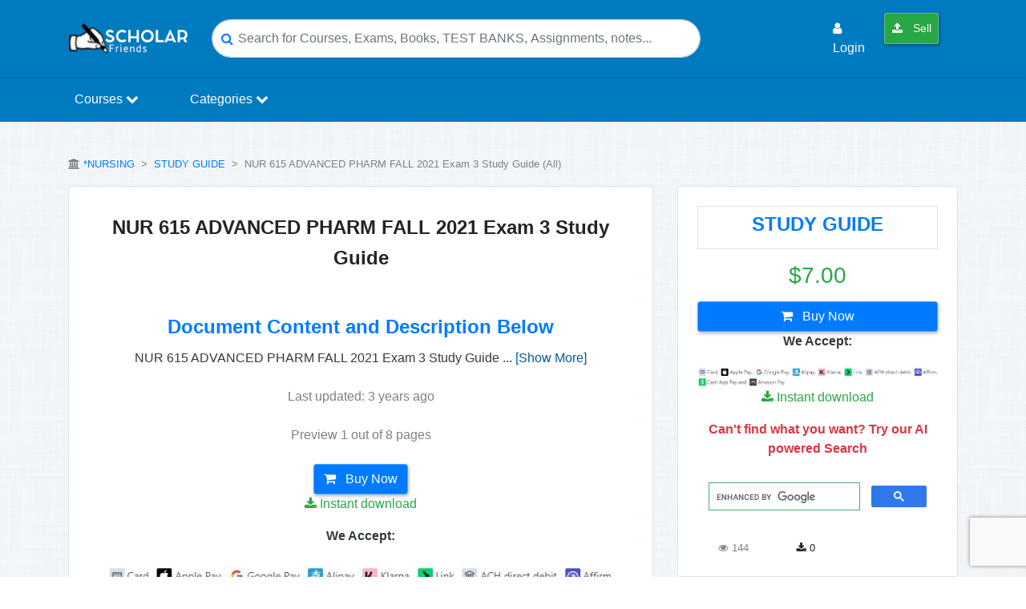

--- FILE ---
content_type: text/html; charset=UTF-8
request_url: https://scholarfriends.com/singlePaper/173955/nur-615-advanced-pharm-fall-2021-exam-3-study-guide
body_size: 20680
content:
<!DOCTYPE html>
<html lang="en">
<head>
    <title>        NUR 615 ADVANCED PHARM FALL 2021 Exam 3 Study Guide – Scholarfriends
 - Scholarfriends</title>

    <meta name="description" content="NUR 615 ADVANCED PHARM FALL
2021 Exam 3 Study Guide" />
    <meta charset="utf-8">
    <meta name="viewport" content="width=device-width, initial-scale=1.0">

    
    <meta name="robots" content="index, follow">

    
    <meta name="google-adsense-account" content="ca-pub-9835277071869472">

    
    <link rel="preconnect" href="https://pagead2.googlesyndication.com">
    <link rel="preconnect" href="https://googleads.g.doubleclick.net">

    <meta name="csrf-token" content="VI6EYq5RBm8GOWXjD0LJ066TfWetJmqdrk7KnqOs">

    <!-- Favicons -->
    <link rel="apple-touch-icon" href="https://scholarfriends.com/img/favicon-scholarfriends.png" />
    <link rel="apple-touch-icon" sizes="76x76" href="https://scholarfriends.com/img/favicon-scholarfriends.png" />
    <link rel="apple-touch-icon" sizes="120x120" href="https://scholarfriends.com/img/favicon-scholarfriends.png" />
    <link rel="apple-touch-icon" sizes="152x152" href="https://scholarfriends.com/img/favicon-scholarfriends.png" />
    <link rel="apple-touch-icon" sizes="180x180" href="https://scholarfriends.com/img/favicon-scholarfriends.png" />
    <link rel="icon" sizes="192x192" href="https://scholarfriends.com/img/favicon-scholarfriends.png" />
    <link rel="shortcut icon" sizes="192x192" type="image/x-icon" href="https://scholarfriends.com/img/favicon-scholarfriends.png" />
    <!-- End of Favicons -->

    
    <link rel="canonical" href="https://scholarfriends.com/singlePaper/173955/nur-615-advanced-pharm-fall-2021-exam-3-study-guide" />

    
    <meta property="og:site_name" content="Scholarfriends" />
    <meta property="og:title" content="NUR 615 ADVANCED PHARM FALL 2021 Exam 3 Study Guide" />
    <meta property="og:type" content="website" />
    <meta property="og:description" content="NUR 615 ADVANCED PHARM FALL
2021 Exam 3 Study Guide" />
    <meta property="og:image" content="https://scholarfriends.com/storage/nur-615-advanced-pharm-fall-2021-exam-3-study-guide.png" />
    <meta property="og:image:width" content="1200" />
    <meta property="og:image:height" content="630" />
    <meta property="og:locale" content="en_US" />
    
    <meta property="og:url" content="https://scholarfriends.com/singlePaper/173955/nur-615-advanced-pharm-fall-2021-exam-3-study-guide" />

    
    <meta name="twitter:widgets:csp" content="on" />
    
    <meta name="twitter:url" content="https://scholarfriends.com/singlePaper/173955/nur-615-advanced-pharm-fall-2021-exam-3-study-guide" />
    <meta name="twitter:description" content="NUR 615 ADVANCED PHARM FALL
2021 Exam 3 Study Guide" />
    <meta name="twitter:card" content="summary_large_image" />
    <meta name="twitter:title" content="NUR 615 ADVANCED PHARM FALL 2021 Exam 3 Study Guide" />
    <meta name="twitter:site" content="Scholarfriends" />
    <meta name="twitter:image" content="https://scholarfriends.com/storage/nur-615-advanced-pharm-fall-2021-exam-3-study-guide.png" />

    <meta name="apple-mobile-web-app-title" content="Scholarfriends" />
    <meta name="apple-mobile-web-app-capable" content="yes" />
    <meta name="apple-mobile-web-app-status-bar-style" content="black-translucent" />

    <!-- Other Metas -->
    <meta itemprop="dateCreated" content="2022-06-24T13:15:36+03:00">
    <meta itemprop="datePublished" content="2022-06-24T13:15:36+03:00">
    <meta itemprop="dateModified" content="2022-11-23T01:26:05+03:00">
    <meta itemprop="thumbnailUrl" content="https://scholarfriends.com/storage/nur-615-advanced-pharm-fall-2021-exam-3-study-guide.png">
    <meta itemprop="url" content="https://scholarfriends.com/singlePaper/173955/nur-615-advanced-pharm-fall-2021-exam-3-study-guide">
    <meta itemprop="name" content="NUR 615 ADVANCED PHARM FALL 2021 Exam 3 Study Guide-Scholarfriends">
    <meta itemprop="author" content="Scholarfriends">
    <meta name="author" content="Scholarfriends">
    <meta name="p:domain_verify" content="5b5103c7a9b11d33aaddfd918a34e2d4"/>
    <meta name="cf-2fa-verify" content="7ghyjLsXPlx0sQ2XjzxK">

    <!-- custom styles -->
    <link href="https://scholarfriends.com/custom/bootstrap.min.css" rel="stylesheet">
    <link href="https://scholarfriends.com/custom/extra.css" rel="stylesheet">

    
    <style>
        .sf-search-tip{
            font-size: 12px;
            color: #6c757d;
            margin: 0 0 10px 0;
            line-height: 1.2;
        }
        .sf-search-hl{
            background: #fff3cd;
            color: #d63384;
            padding: 0 2px;
            border-radius: 2px;
        }
        .doc-search-results{
            max-height: 60vh;
            overflow-y: auto;
            padding-right: 6px;
        }
        .doc-search-results .card{
            border: 1px solid rgba(0,0,0,0.08);
        }
        .doc-search-results a.search-result-item{
            display: block;
            text-decoration: none;
        }
        .doc-search-results a.search-result-item:hover{
            text-decoration: none;
            opacity: 0.95;
        }
    </style>
    

        
    <script src="https://scholarfriends.com/js/app.js" type="c66d08bb9bf062a194ae4e1d-text/javascript"></script>
    <link href="https://scholarfriends.com/css/jquery.datetimepicker.css" rel="stylesheet" type="text/css">
    <link href="https://scholarfriends.com/sweetalert/dist/sweetalert.css" rel="stylesheet">
    <link href="https://scholarfriends.com/css/fontawesome-all.css" rel="stylesheet">

    
    <link rel="stylesheet" href="https://cdnjs.cloudflare.com/ajax/libs/font-awesome/4.7.0/css/font-awesome.min.css">

    <link href="https://cdnjs.cloudflare.com/ajax/libs/toastr.js/latest/css/toastr.min.css" rel="stylesheet">
    <link rel="stylesheet" href="https://scholarfriends.com/css/modal.css">
    <link rel="stylesheet" href="https://scholarfriends.com/css/auths.css">

    <!-- Global site tag (gtag.js) - Google Analytics -->
    <script async src="https://www.googletagmanager.com/gtag/js?id=UA-145392676-1" type="c66d08bb9bf062a194ae4e1d-text/javascript"></script>

                <script type="c66d08bb9bf062a194ae4e1d-text/javascript" src='https://platform-api.sharethis.com/js/sharethis.js#property=5e9f4eb67ddbf2001271a0dd&product=inline-share-buttons&cms=sop' async='async'></script>
        <script type="c66d08bb9bf062a194ae4e1d-text/javascript">
        window.dataLayer = window.dataLayer || [];
        function gtag(){dataLayer.push(arguments);}
        gtag('js', new Date());
        gtag('config', 'UA-145392676-1');
    </script>

    
        
    </head>
<body>

<nav class="navbar navbar-expand-lg sticky-top" style="background-color:#007bc0;box-shadow:1px 2px 4px rgba(0,0,0,0.1);">
    <div class="container">
        <div class="header-floating-menu-container d-md-none d-lg-none d-xl-none">
            <span class="mobile-menu-toggler text-white" onclick="if (!window.__cfRLUnblockHandlers) return false; toggleMenu()" data-cf-modified-c66d08bb9bf062a194ae4e1d-="">
                <span class="span-bar-one text-white"></span>
                <span class="span-bar-two text-white"></span>
                <span class="span-bar-one text-white"></span>
            </span>
            <ul class="menu-category menu-absolute" id="menuList">
                <div class="d-md-none p-1 border-bottom">
                    <img src="https://scholarfriends.com/img/browesgrades-logo.png" width="100" alt="Scholarfriendslogo">
                    <span class="mobile-close-menu-btn text-white" onclick="if (!window.__cfRLUnblockHandlers) return false; toggleMenu()" data-cf-modified-c66d08bb9bf062a194ae4e1d-="">&times;</span>
                </div>
                <li>
                    <a class="" href="https://scholarfriends.com/searchResults">
                        <i class="fa fa-arrow-circle-right"></i> Find Study Resources
                    </a>
                </li>
                                    <li>
                        <a class="" href="#LoginModal" data-toggle="modal">
                            <i class="fa fa-user"></i> Login
                        </a>
                    </li>
                                <li>
                    <a class="btn btn-success btn-sm text-light nav-link" href="https://scholarfriends.com/member/papers/store"> <i class="fa fa-upload"></i> Sell</a>
                </li>
            </ul>
        </div>

        <a href="https://scholarfriends.com">
            <img class="s-log0-mob" src="https://scholarfriends.com/img/browesgrades-logo.png" alt="scholarfriends logo" width="150"/>
        </a>

        <button class="navbar-toggler custom-toggle" type="button" data-toggle="collapse" data-target="#navbarSupportedContent" aria-controls="navbarSupportedContent" aria-expanded="false" aria-label="Toggle navigation">
            <span class="search-icon"><i class="fa fa-search text-white"></i></span>
        </button>

        <div class="d-md-none mr-0 fs-20">
                            <span class="user-login-icon">
                    <a href="https://scholarfriends.com/login" class="text-dark">
                        <i class="fa fa-user-circle text-primary"></i>
                    </a>
                </span>
                    </div>

        
        <div class="collapse navbar-collapse" id="navbarSupportedContent">
            <form class="header-search-form mx-md-auto" action="https://scholarfriends.com/searchResults">
                <div class="hsf-input-form">
                    <i class="fa fa-search text-primary"></i>
                    <input class="form-control input-search-rounded" onclick="if (!window.__cfRLUnblockHandlers) return false; openSearchModal()" name="search" id="keyword" type="search" placeholder="Search for Courses, Exams, Books, TEST BANKS, Assignments, notes..." aria-label="Search" data-cf-modified-c66d08bb9bf062a194ae4e1d-="">
                </div>
            </form>

            <ul class="navbar-nav ml-auto d-none d-lg-flex">
                                    <li class="nav-item p-md-1 m-md-1">
                        <a class="nav-link text-light" href="#LoginModal" data-toggle="modal">
                            <i class="fa fa-user"></i> Login
                        </a>
                    </li>
                
                <li class="nav-item p-md-1 m-md-1">
                    <a class="btn btn-success btn-sm text-light nav-link" href="https://scholarfriends.com/member/papers/store"> <i class="fa fa-upload"></i> Sell</a>
                </li>

                <li class="nav-item p-md-1 m-md-1">
                                    </li>
            </ul>
        </div>
    </div>
</nav>

<nav class="navbar navbar-expand-lg py-0 shadow-sm menu_section">
    <div class="container">
        <div class="collapse navbar-collapse" id="navbarSupportedContent">
            <ul class="navbar-nav">
                <li class="nav-item">
                    <div class="dropdown">
                        <a href="#" class="nav-link dropbtn">Courses <i class='fa fa-chevron-down'></i></a>
                        <div class="dropdown-content rounded-bottom border">
                            <div class="row">
                                <div class="col-12">
                                    <h5 class="p-3 text-site">Courses</h5>
                                </div>
                                                                                                            <div class="col-md-3">
                                            <a href="https://scholarfriends.com/course/1-software-engineering">Software Engineering</a>
                                        </div>
                                                                            <div class="col-md-3">
                                            <a href="https://scholarfriends.com/course/2-economics-and-statistics">Economics and Statistics</a>
                                        </div>
                                                                            <div class="col-md-3">
                                            <a href="https://scholarfriends.com/course/9-business-law">Business Law</a>
                                        </div>
                                                                            <div class="col-md-3">
                                            <a href="https://scholarfriends.com/course/10-anthropology">Anthropology</a>
                                        </div>
                                                                            <div class="col-md-3">
                                            <a href="https://scholarfriends.com/course/11-architecture">Architecture</a>
                                        </div>
                                                                            <div class="col-md-3">
                                            <a href="https://scholarfriends.com/course/12-art">Art</a>
                                        </div>
                                                                            <div class="col-md-3">
                                            <a href="https://scholarfriends.com/course/13-asian-studies">Asian Studies</a>
                                        </div>
                                                                            <div class="col-md-3">
                                            <a href="https://scholarfriends.com/course/14-astronomy">Astronomy</a>
                                        </div>
                                                                            <div class="col-md-3">
                                            <a href="https://scholarfriends.com/course/15-biology">Biology</a>
                                        </div>
                                                                            <div class="col-md-3">
                                            <a href="https://scholarfriends.com/course/16-business">Business</a>
                                        </div>
                                                                        <div class="col-md-12 text-center p-4">
                                        <a href="https://scholarfriends.com/courses" class="btn btn-primary view-all-btn">Browse All Courses</a>
                                    </div>
                                                            </div>
                        </div>
                    </div>
                </li>

                <li class="nav-item mx-lg-5">
                    <div class="dropdown">
                        <a href="#" class="nav-link dropbtn">Categories <i class='fa fa-chevron-down'></i></a>
                        <div class="dropdown-content rounded-bottom border">
                            <div class="row">
                                <div class="col-12">
                                    <h5 class="p-3 text-site">Categories</h5>
                                </div>
                                                                                                            <div class="col-md-3">
                                            <a href="https://scholarfriends.com/category/1-exam">EXAM</a>
                                        </div>
                                                                            <div class="col-md-3">
                                            <a href="https://scholarfriends.com/category/2-summary">Summary</a>
                                        </div>
                                                                            <div class="col-md-3">
                                            <a href="https://scholarfriends.com/category/3-study-notes">Study Notes</a>
                                        </div>
                                                                            <div class="col-md-3">
                                            <a href="https://scholarfriends.com/category/4-question-paper-qp">QUESTION PAPER (QP)</a>
                                        </div>
                                                                            <div class="col-md-3">
                                            <a href="https://scholarfriends.com/category/5-questions-answers">QUESTIONS &amp; ANSWERS</a>
                                        </div>
                                                                            <div class="col-md-3">
                                            <a href="https://scholarfriends.com/category/6-case-study">CASE STUDY</a>
                                        </div>
                                                                            <div class="col-md-3">
                                            <a href="https://scholarfriends.com/category/7-class-notes">Class Notes</a>
                                        </div>
                                                                            <div class="col-md-3">
                                            <a href="https://scholarfriends.com/category/8-essay">ESSAY</a>
                                        </div>
                                                                            <div class="col-md-3">
                                            <a href="https://scholarfriends.com/category/10-presentation">Presentation</a>
                                        </div>
                                                                            <div class="col-md-3">
                                            <a href="https://scholarfriends.com/category/11-report">Report</a>
                                        </div>
                                                                        <div class="col-md-12 text-center p-4">
                                        <a href="https://scholarfriends.com/categories" class="btn btn-primary view-all-btn">Browse All Categories</a>
                                    </div>
                                                            </div>
                        </div>
                    </div>
                </li>

            </ul>
        </div>
    </div>
</nav>


<div class="modal fade" id="searchModal" tabindex="-1" role="dialog" aria-labelledby="searchModalLabel" aria-hidden="true">
    <div class="modal-dialog modal-lg modal-dialog-centered" role="document">
        <div class="modal-content">
            <div class="modal-header">
                <h5 class="modal-title" id="searchModalLabel">
                    <i class="fa fa-search mr-1"></i> Search
                </h5>
                <button type="button" class="close" data-dismiss="modal" aria-label="Close">
                    <span aria-hidden="true">&times;</span>
                </button>
            </div>

            <div class="modal-body" id="modal_search_res">
                <input
                    type="text"
                    class="form-control"
                    id="searchProducts"
                    name="search"
                    placeholder="Type a title, author, course, etc…"
                    autocomplete="off"
                />

                <div class="mt-3 doc-search-results">
                    <h5 class="text-success mb-1">Search Results</h5>
                    <div class="sf-search-tip">Tip: shorter searches usually return better matches.</div>
                </div>
            </div>
        </div>
    </div>
</div>







        <style>
        .keytag {
            display: inline-block;
            border-radius: 25px;
            border: 1px solid #d1ebfb;
            background-color: #f6fcff;
            padding: 10px 20px;
            margin-bottom: 10px;
            color: #199be9;
            font-size: 1em;
            font-weight: 400;
            cursor: pointer;
        }
        .keytag a{
            text-decoration: none!important;
        }
        .tags-container .keytag:not(:last-child) {
            margin-right: 8px;
        }
        .keytag:hover {
            color: #ffffff!important;
            background-color: #007bc0!important;
        }
        .lc-1 {
            -webkit-line-clamp: 1;
        }
        .lc-1, .lc-2, .lc-3, .lc-4, .lc-5, .lc-6 {
            display: -webkit-box;
            -webkit-box-orient: vertical;
            overflow: hidden;
        }
        .recommended-img{
            width: 100px;
        }
        .carousel-control-next,
        .carousel-control-prev {
            filter: invert(100%);
        }
        #viewprev canvas {
            width: 100% !important;
        }
        #loaderr {
            height: 922px;
            overflow: auto;
        }
        #more {
            display: none;
        }
        /*Rating with review count*/
        .reviews-section {
            max-width: 500px;
            margin: 0 auto;
        }

        .rating-star-div {
            display: flex;
            align-items: center;
            margin-bottom: 10px;
        }

        .rating-stars {
            min-width: 100px;
            text-align: right;
            color: #eca41d;
        }

        .rating-bar {
            flex-grow: 1;
            margin: 0 10px;
        }

        .rating-bar .progress {
            height: 10px;
            background-color: #e9ecef;
            border-radius: 5px;
            overflow: hidden;
        }

        .rating-bar .progress-bar {
            background-color: #007bc0;
        }

        .rating-quantity {
            min-width: 30px;
            text-align: right;
            color: #6c757d;
        }
        /*End rating with review count*/
    </style>
    <br>
 
<div class="my-3 text-center">
        
        <ins class="adsbygoogle"
             style="display:block"
             data-ad-client="ca-pub-9835277071869472"
             data-ad-slot="0000000000" 
             data-ad-format="auto"
             data-full-width-responsive="true"></ins>
    </div>

    <script type="c66d08bb9bf062a194ae4e1d-text/javascript">
        (adsbygoogle = window.adsbygoogle || []).push({});
    </script>

        <div class="container">
        <div class="row">
            <div class="col-md-12">
                <p class="text-grey">
                    <small>
                        <i class="fa fa-university"></i>
                        <a href="https://scholarfriends.com/course/95-nursing">*NURSING</a>
                        &nbsp;>&nbsp;
                        <a href="https://scholarfriends.com/category/15-study-guide">STUDY GUIDE</a>
                        &nbsp;>&nbsp;
                        NUR 615 ADVANCED PHARM FALL 2021 Exam 3 Study Guide&nbsp;(All)
                    </small>
                </p>
            </div>
            <div class="col-md-8">
                <div class="col-md-12 bg-white rounded border p-4">
                                        <div class="col-md-12 p-2">
                        <h1 class="doc_title text-center"><b>NUR 615 ADVANCED PHARM FALL 2021 Exam 3 Study Guide</b></h1>

                        
                        
                        
                        
                                                <h3 class="doc_title text-center text-primary mt-2 mt-md-5"><b> Document Content and Description Below</b></h3>
                        <p class="text-center mt-1 mt-md-1 text-dark">
                            NUR 615 ADVANCED PHARM FALL
2021 Exam 3 Study Guide
                            <span id="dots">...</span>
                            <span id="more"> </span>
                            <a style="color: #0A5A97;" onclick="if (!window.__cfRLUnblockHandlers) return false; readMore()" id="myBtn" data-cf-modified-c66d08bb9bf062a194ae4e1d-="">[Show More]</a>
                        </p>
                                                    <p class="text-center text-grey mt-4">Last updated: 3 years ago</p>
                                                                        <p class="text-center text-grey mt-4">
                            Preview 1 out&nbsp;of&nbsp;8&nbsp;pages
                        </p>
                    </div>
                    <div class="row">
                        <div class="col-md-11 mx-auto">
                                                        <div class="row text-center">
                                    <div class="col-md-12 px-2">
                                        <a href="https://scholarfriends.com/add-to-cart/173955" class="btn btn-primary">
                                            <i class="fa fa-shopping-cart"></i> Buy Now
                                        </a>
                                        <p class="text-success">
                                            <i class="fa fa-download text-success"></i> Instant download
                                        </p>
                                        <p class="text-dark font-weight-bold">We Accept:</p>
                                        <img src="https://scholarfriends.com/img/we_acceept.jpg"
                                             width="100%"
                                             alt="Payment methods accepted on Scholarfriends (We Accept)">
                                    </div>
                                </div>
                                                    </div>
                    </div>
                </div>
                <div class="col-md-12 bg-white rounded border my-2">
                    <div class="row">
                        <div class="col-md-12 p-4" style="background: #d1e9fe99">
                            <div class="scribd-card-row pos-relative">
                                                                    <div class="bg-white">
                                        <img src="https://scholarfriends.com/storage/nur-615-advanced-pharm-fall-2021-exam-3-study-guide.png"
                                             width="100%"
                                             alt="Preview image of NUR 615 ADVANCED PHARM FALL 2021 Exam 3 Study Guide document">
                                    </div>
                                                                <div style="clear:both;"></div>
                            </div>
                        </div>
                    </div>
                    <div class="row">
                        <div class="col-md-11 mx-auto">
                                                            <div class="row text-center my-2">
                                    <div class="col-md-12 py-4">
                                        <p><i class="fa fa-check"></i> Buy this document to get the full access instantly</p>
                                        <p><i class="fa fa-check"></i> Instant Download Access after purchase</p>
                                        <a href="https://scholarfriends.com/add-to-cart/173955" class="btn btn-primary">
                                            <i class="fa fa-shopping-cart"></i> Buy Now
                                        </a>
                                        <p class="text-success">
                                            <i class="fa fa-download text-success"></i> Instant download
                                        </p>
                                        <p class="text-dark font-weight-bold">We Accept:</p>
                                        <img src="https://scholarfriends.com/img/we_acceept.jpg"
                                             width="100%"
                                             alt="Payment methods accepted on Scholarfriends (We Accept)">
                                    </div>
                                </div>
                                                        <link itemprop="availability" href="http://schema.org/InStock">
                        </div>
                        <div class="col-md-11 mx-auto">
                            <hr/>
                            <a href="#dmca_report_modal" data-toggle="modal" class="btn btn-outline-danger btn-sm float-right border border-danger border-1">
                                <i class="fa fa-flag"></i> Report Copyright Violation
                            </a>
                        </div>
                    </div>
                </div>
                                <div class="col-md-12 bg-white rounded border p-4 my-2" style="max-height:400px; overflow-y:auto;">
                    <h2>Reviews( 0 )</h2>
                    <div class="row">
                                            </div>
                </div>
            </div>
            <div class="col-md-4">
                <div class="col-md-12 bg-white rounded border p-4 mb-2">
                    <div class="text-center shadow py-2 border border-1">
                        <h4 class="text-primary font-weight-bold ">
                            <a href="https://scholarfriends.com/category/15-study-guide">
                                STUDY GUIDE
                            </a>
                        </h4>
                    </div>
                    <h3 class="my-3 text-center text-success">
                                                $7.00</h3>
                                            <div class="row">
                        <div class="col-md-12">
                                                            <div class="row text-center">
                                    <div class="col-md-12">
                                        <a href="https://scholarfriends.com/add-to-cart/173955" class="btn btn-primary btn-block">
                                            <i class="fa fa-shopping-cart"></i> Buy Now
                                        </a>
                                        <p class="text-dark font-weight-bold">We Accept:</p>
                                        <img src="https://scholarfriends.com/img/we_acceept.jpg"
                                             width="100%"
                                             alt="Payment methods accepted on Scholarfriends (We Accept)">
                                        <p class="text-success">
                                            <i class="fa fa-download text-success"></i> Instant download
                                        </p>
                                    </div>
                                    <div class="col-md-12">
                                        <p class="text-danger">
                                            <b>Can't find what you want? Try our AI powered Search</b>
                                        </p>
                                        <script async src="https://cse.google.com/cse.js?cx=d706e487ddfcd4427" type="c66d08bb9bf062a194ae4e1d-text/javascript">
                                        </script>
                                        <div class="gcse-search"></div>
                                                                            </div>
                                </div>
                                                    </div>
                    </div>
                    <div class="row col-md-12 mt-3">
                        <div class="col-4 col-md text-center text-grey">
                            <small><i class="fa fa-eye"></i> 144</small>
                        </div>
                        <div class="col-4 col-md text-center">
                            <small><i class="fa fa-download"></i> 0</small>
                        </div>
                        <div class="col-4 col-md">
                            <small class="side_rating">
                                                            </small>
                        </div>
                    </div>
                </div>
                <div class="col-md-12 bg-white rounded border p-4 mb-2">
                                                                                                        <h3>Document information</h3>
                    <hr />
                    <p>Connected school, study & course</p>
                    <hr />
                    <p><b>About the document</b></p>
                    <hr />
                    <div class="row text-grey">
                        <div class="col-5">
                            <p>Uploaded On</p>
                        </div>
                        <div class="col-7">
                            <p>Jun 24, 2022</p>
                        </div>
                    </div>
                    <div class="row text-grey">
                        <div class="col-5">
                            <p>Number of pages</p>
                        </div>
                        <div class="col-7">
                            <p>8</p>
                        </div>
                    </div>
                    <div class="row text-grey">
                        <div class="col-5">
                            <p>Written&nbsp;in</p>
                        </div>
                        <div class="col-7">
                            <p>All</p>
                        </div>
                    </div>
                    <div class="row text-grey">
                        <div class="col-5">
                            <p class="text-dark"><a href="https://scholarfriends.com/categories">Type</a></p>
                        </div>
                        <div class="col-7">
                            <p class="font-weight-bold">
                                <a href="https://scholarfriends.com/category/15-study-guide">
                                    STUDY GUIDE
                                </a>
                            </p>
                        </div>
                    </div>
                </div>
                <div class="col-md-12 bg-white rounded border p-4 mb-2">
                    <div class="row">
                        <div class="col-6 align-self-center justify-content-center">
                            <h4><b>Seller</b></h4>
                        </div>
                        <div class="col-6">
                            <form action="https://scholarfriends.com/followUser" method="POST">
                                <input type="hidden" name="form_model" value="App\Models\Core\Follower">
                                <input name="_token" type="hidden" value="VI6EYq5RBm8GOWXjD0LJ066TfWetJmqdrk7KnqOs" >
                                <input type="hidden" name="id" value="">
                                <input type="hidden" name="follower_id" value="3587">
                                <input type="hidden" name="followed_by" value="">
                                <input type="hidden" name="status" value="1">
                                                                <button type="submit" class="btn btn-default float-right" title="Please login to follow other members" disabled name="Follow">
                                    <i class="fas fa-user-plus"></i> Follow
                                </button>
                                
                            </form>
                        </div>
                    </div>
                    <hr/>
                    <div class="row">
                        <div class="col-4">
                            <img src="https://scholarfriends.com/custom/im2.png"
                                 width="100%"
                                 alt="Profile illustration for Hannington"
                                 class="seller_img">
                        </div>
                        <div class="col-8">
                            <h5>
                                <b>
                                                                        <a href="https://scholarfriends.com/seller/hannington-3587">
                                        Hannington
                                    </a>
                                </b>
                            </h5>
                            <p class="text-grey">
                                <small>Member since 4 years</small>
                            </p>
                            <p class="text-grey">
                                <small>74 Documents Sold</small>
                            </p>
                        </div>
                    </div>
                                            <div class="row">
                            <div class="col-md-12">
                                <div class="reviews-section">
                                    <h5 class="mb-4">Reviews Received</h5>
                                                                                                                                                        <div class="rating-star-div">
                                            <!-- Stars -->
                                            <div class="rating-stars">
                                                                                                    <i class="fas fa-star"></i>
                                                                                                    <i class="fas fa-star"></i>
                                                                                                    <i class="fas fa-star"></i>
                                                                                                    <i class="fas fa-star"></i>
                                                                                                    <i class="fas fa-star"></i>
                                                                                            </div>
                                            <div class="rating-bar">
                                                <div class="progress">
                                                    <div class="progress-bar" role="progressbar"
                                                         style="width: 60.869565217391%"
                                                         aria-valuenow="60.869565217391" aria-valuemin="0" aria-valuemax="100">
                                                    </div>
                                                </div>
                                            </div>
                                            <div class="rating-quantity">
                                                28
                                            </div>
                                        </div>
                                                                                                                    <div class="rating-star-div">
                                            <!-- Stars -->
                                            <div class="rating-stars">
                                                                                                    <i class="fas fa-star"></i>
                                                                                                    <i class="fas fa-star"></i>
                                                                                                    <i class="fas fa-star"></i>
                                                                                                    <i class="fas fa-star"></i>
                                                                                            </div>
                                            <div class="rating-bar">
                                                <div class="progress">
                                                    <div class="progress-bar" role="progressbar"
                                                         style="width: 19.565217391304%"
                                                         aria-valuenow="19.565217391304" aria-valuemin="0" aria-valuemax="100">
                                                    </div>
                                                </div>
                                            </div>
                                            <div class="rating-quantity">
                                                9
                                            </div>
                                        </div>
                                                                                                                    <div class="rating-star-div">
                                            <!-- Stars -->
                                            <div class="rating-stars">
                                                                                                    <i class="fas fa-star"></i>
                                                                                                    <i class="fas fa-star"></i>
                                                                                                    <i class="fas fa-star"></i>
                                                                                            </div>
                                            <div class="rating-bar">
                                                <div class="progress">
                                                    <div class="progress-bar" role="progressbar"
                                                         style="width: 2.1739130434783%"
                                                         aria-valuenow="2.1739130434783" aria-valuemin="0" aria-valuemax="100">
                                                    </div>
                                                </div>
                                            </div>
                                            <div class="rating-quantity">
                                                1
                                            </div>
                                        </div>
                                                                                                                    <div class="rating-star-div">
                                            <!-- Stars -->
                                            <div class="rating-stars">
                                                                                                    <i class="fas fa-star"></i>
                                                                                                    <i class="fas fa-star"></i>
                                                                                            </div>
                                            <div class="rating-bar">
                                                <div class="progress">
                                                    <div class="progress-bar" role="progressbar"
                                                         style="width: 4.3478260869565%"
                                                         aria-valuenow="4.3478260869565" aria-valuemin="0" aria-valuemax="100">
                                                    </div>
                                                </div>
                                            </div>
                                            <div class="rating-quantity">
                                                2
                                            </div>
                                        </div>
                                                                                                                    <div class="rating-star-div">
                                            <!-- Stars -->
                                            <div class="rating-stars">
                                                                                                    <i class="fas fa-star"></i>
                                                                                            </div>
                                            <div class="rating-bar">
                                                <div class="progress">
                                                    <div class="progress-bar" role="progressbar"
                                                         style="width: 13.04347826087%"
                                                         aria-valuenow="13.04347826087" aria-valuemin="0" aria-valuemax="100">
                                                    </div>
                                                </div>
                                            </div>
                                            <div class="rating-quantity">
                                                6
                                            </div>
                                        </div>
                                                                    </div>

                            </div>
                        </div>
                                        <div class="row py-2">
                        <div class="col-md-12">
                            <a class="btn btn-primary btn-block" href="https://scholarfriends.com/message/3587?prf=173955">
                                Send Message
                            </a>
                        </div>
                    </div>
                </div>

                
                
                <div class="col-md-12 bg-white rounded border p-4 mb-2" style="max-height:300px; overflow-y:auto;">
                    <h5><b>Additional information</b></h5>
                    <hr />
                    <div class="row text-grey">
                        <div class="col-md-12">
                            <p>This document has been written for:</p>
                        </div>
                    </div>
                    <div class="row text-grey">
                        <div class="col-5">
                            <p><a href="https://scholarfriends.com/courses" class="text-dark">Course</a></p>
                        </div>
                        <div class="col-7">
                            <p class="font-weight-bold">
                                <a href="https://scholarfriends.com/course/95-nursing">
                                    *NURSING
                                </a>
                            </p>
                        </div>
                    </div>
                    <div class="row text-grey">
                        <div class="col-5">
                            <p><a href="https://scholarfriends.com/categories" class="text-dark">Category</a></p>
                        </div>
                        <div class="col-7">
                            <p class="font-weight-bold">
                                <a href="https://scholarfriends.com/category/15-study-guide">
                                    STUDY GUIDE
                                </a>
                            </p>
                        </div>
                    </div>
                    <div class="row text-grey">
                        <div class="col-5">
                            <p><small>Uploaded </small></p>
                        </div>
                        <div class="col-7">
                            <p>Jun 24, 2022</p>
                        </div>
                    </div>
                    <div class="row text-grey">
                        <div class="col-5">
                            <p>Downloads</p>
                        </div>
                        <div class="col-7">
                            <p><i class="fa fa-download"></i>&nbsp;0</p>
                        </div>
                    </div>
                    <div class="row text-grey">
                        <div class="col-5">
                            <p>Views</p>
                        </div>
                        <div class="col-7">
                            <p><i class="fa fa-eye"></i>&nbsp;144</p>
                        </div>
                    </div>
                </div>
                <div class="col-md-12 bg-white rounded border p-4 mb-2" style="max-height:300px; overflow-y:auto;">
                    <h5><b>Document Keyword Tags</b></h5>
                    <hr />
                    <div class="row text-grey">
                                                                                                </div>
                </div>
            </div>
        </div>
    </div>
    <div class="container-fluid bg-white">
                    <div class="row mx-auto my-auto py-2">
                <div class="col-md-6 my-2 text-center">
                    <h4>More From Hannington</h4>
                                        <a href="https://scholarfriends.com/seller/hannington-3587"> View all Hannington's  documents  »</a>
                </div>
                <div class="col-md-6 my-2 text-center">
                    <div class="header-search-form">
                        <div class="hsf-input-form">
                            <i class="fa fa-search text-primary"></i>
                            <input class="form-control input-search-rounded" name="search" id="user_search_keyword" type="search" placeholder="Search for documents" aria-label="Search">
                        </div>
                    </div>
                </div>
                <div class="col-md-12" id="sellerDocs">
                    <div id="carouselSellerPapersIndicators" class="carousel slide w-100" data-interval="false">
    <div class="carousel-inner" role="listbox">
                    <div class="carousel-item active">
                <div class="container">
                    <div class="row">
                                                    <div class="col-12 col-lg-3 mt-1">
                                <div class="card">
                                    <div class="card-body">
                                        <div class="row">
                                            <div class="col-5 col-md-5 my-md-2">
                                                                                                    <img src="https://scholarfriends.com/storage/_nr_304_health_assessment.png" width="100%" alt="preview" class="border rounded result_img">
                                                                                            </div>
                                            <div class="col-7 col-md-7 my-2">
                                                <div class="row">
                                                    <div class="col-md-12 mt-2">
                                                        <h4 class="float-md-right text-success font-weight-bold">$8</h4>
                                                    </div>
                                                    <div class="col-md-12 mt-2">
                                                        <p class="float-md-right"><i class="fa fa-file-text-o"></i> 18 Pages</p>
                                                    </div>
                                                </div>
                                            </div>
                                            <div class="col-md-12 my-2">
                                                <p class="lc-1 font-weight-bold" title="The Health History and Health Assessment Brittany Lieber Chamberlain College of Nursing NR 304: Health Assessment II">
                                                    <a href="https://scholarfriends.com/singlePaper/184545/the-health-history-and-health-assessment-brittany-lieber-chamberlain-college-of-nursing-nr-304-heal" style="text-decoration:none;" >The Health History and Health Assessment Brittany Lieber Chamberlain College of Nursing NR 304: Health Assessment II</a>
                                                </p>
                                                <p class="text-grey">

                                                    <small>,
                                                                                                                    Nov 23, 2022
                                                                                                            </small>
                                                </p>
                                            </div>
                                        </div>
                                    </div>
                                </div>
                            </div>
                                                    <div class="col-12 col-lg-3 mt-1">
                                <div class="card">
                                    <div class="card-body">
                                        <div class="row">
                                            <div class="col-5 col-md-5 my-md-2">
                                                                                                    <img src="https://scholarfriends.com/storage/nur-615-advanced-pharm-fall-2021-exam-3-study-guide.png" width="100%" alt="preview" class="border rounded result_img">
                                                                                            </div>
                                            <div class="col-7 col-md-7 my-2">
                                                <div class="row">
                                                    <div class="col-md-12 mt-2">
                                                        <h4 class="float-md-right text-success font-weight-bold">$7</h4>
                                                    </div>
                                                    <div class="col-md-12 mt-2">
                                                        <p class="float-md-right"><i class="fa fa-file-text-o"></i> 8 Pages</p>
                                                    </div>
                                                </div>
                                            </div>
                                            <div class="col-md-12 my-2">
                                                <p class="lc-1 font-weight-bold" title="NUR 615 ADVANCED PHARM FALL 2021 Exam 3 Study Guide">
                                                    <a href="https://scholarfriends.com/singlePaper/173955/nur-615-advanced-pharm-fall-2021-exam-3-study-guide" style="text-decoration:none;" >NUR 615 ADVANCED PHARM FALL 2021 Exam 3 Study Guide</a>
                                                </p>
                                                <p class="text-grey">

                                                    <small>,
                                                                                                                    Nov 23, 2022
                                                                                                            </small>
                                                </p>
                                            </div>
                                        </div>
                                    </div>
                                </div>
                            </div>
                                                    <div class="col-12 col-lg-3 mt-1">
                                <div class="card">
                                    <div class="card-body">
                                        <div class="row">
                                            <div class="col-5 col-md-5 my-md-2">
                                                                                                    <img src="https://scholarfriends.com/storage/BIOS_252_final_exam_study_guide_September_2019_1.png" width="100%" alt="preview" class="border rounded result_img">
                                                                                            </div>
                                            <div class="col-7 col-md-7 my-2">
                                                <div class="row">
                                                    <div class="col-md-12 mt-2">
                                                        <h4 class="float-md-right text-success font-weight-bold">$11</h4>
                                                    </div>
                                                    <div class="col-md-12 mt-2">
                                                        <p class="float-md-right"><i class="fa fa-file-text-o"></i> 54 Pages</p>
                                                    </div>
                                                </div>
                                            </div>
                                            <div class="col-md-12 my-2">
                                                <p class="lc-1 font-weight-bold" title="A&amp;P II Final Exam Study Guide – September, 2019">
                                                    <a href="https://scholarfriends.com/singlePaper/147286/ap-ii-final-exam-study-guide-september-2019" style="text-decoration:none;" >A&amp;P II Final Exam Study Guide – September, 2019</a>
                                                </p>
                                                <p class="text-grey">

                                                    <small>,
                                                                                                                    Nov 22, 2022
                                                                                                            </small>
                                                </p>
                                            </div>
                                        </div>
                                    </div>
                                </div>
                            </div>
                                                    <div class="col-12 col-lg-3 mt-1">
                                <div class="card">
                                    <div class="card-body">
                                        <div class="row">
                                            <div class="col-5 col-md-5 my-md-2">
                                                                                                    <img src="https://scholarfriends.com/storage/BIOS_252_final_exam_study_guide_September_2019_1.png" width="100%" alt="preview" class="border rounded result_img">
                                                                                            </div>
                                            <div class="col-7 col-md-7 my-2">
                                                <div class="row">
                                                    <div class="col-md-12 mt-2">
                                                        <h4 class="float-md-right text-success font-weight-bold">$9</h4>
                                                    </div>
                                                    <div class="col-md-12 mt-2">
                                                        <p class="float-md-right"><i class="fa fa-file-text-o"></i> 54 Pages</p>
                                                    </div>
                                                </div>
                                            </div>
                                            <div class="col-md-12 my-2">
                                                <p class="lc-1 font-weight-bold" title="A&amp;P II Final Exam Study Guide – September, 2019">
                                                    <a href="https://scholarfriends.com/singlePaper/147213/ap-ii-final-exam-study-guide-september-2019" style="text-decoration:none;" >A&amp;P II Final Exam Study Guide – September, 2019</a>
                                                </p>
                                                <p class="text-grey">

                                                    <small>,
                                                                                                                    Nov 22, 2022
                                                                                                            </small>
                                                </p>
                                            </div>
                                        </div>
                                    </div>
                                </div>
                            </div>
                                            </div>
                </div>
            </div>
                    <div class="carousel-item ">
                <div class="container">
                    <div class="row">
                                                    <div class="col-12 col-lg-3 mt-1">
                                <div class="card">
                                    <div class="card-body">
                                        <div class="row">
                                            <div class="col-5 col-md-5 my-md-2">
                                                                                                    <img src="https://scholarfriends.com/storage/docx (19).png" width="100%" alt="preview" class="border rounded result_img">
                                                                                            </div>
                                            <div class="col-7 col-md-7 my-2">
                                                <div class="row">
                                                    <div class="col-md-12 mt-2">
                                                        <h4 class="float-md-right text-success font-weight-bold">$10</h4>
                                                    </div>
                                                    <div class="col-md-12 mt-2">
                                                        <p class="float-md-right"><i class="fa fa-file-text-o"></i> 23 Pages</p>
                                                    </div>
                                                </div>
                                            </div>
                                            <div class="col-md-12 my-2">
                                                <p class="lc-1 font-weight-bold" title="MICROECONOMIC FINAL EXAM STUDY GUIDE ALL  200 COMPLETE SOLUTIONS.">
                                                    <a href="https://scholarfriends.com/singlePaper/104361/microeconomic-final-exam-study-guide-all-200-complete-solutions" style="text-decoration:none;" >MICROECONOMIC FINAL EXAM STUDY GUIDE ALL  200 COMPLETE SOLUTIONS.</a>
                                                </p>
                                                <p class="text-grey">

                                                    <small>,
                                                                                                                    Nov 21, 2022
                                                                                                            </small>
                                                </p>
                                            </div>
                                        </div>
                                    </div>
                                </div>
                            </div>
                                                    <div class="col-12 col-lg-3 mt-1">
                                <div class="card">
                                    <div class="card-body">
                                        <div class="row">
                                            <div class="col-5 col-md-5 my-md-2">
                                                                                                    <img src="https://scholarfriends.com/storage/docx (16).png" width="100%" alt="preview" class="border rounded result_img">
                                                                                            </div>
                                            <div class="col-7 col-md-7 my-2">
                                                <div class="row">
                                                    <div class="col-md-12 mt-2">
                                                        <h4 class="float-md-right text-success font-weight-bold">$18</h4>
                                                    </div>
                                                    <div class="col-md-12 mt-2">
                                                        <p class="float-md-right"><i class="fa fa-file-text-o"></i> 418 Pages</p>
                                                    </div>
                                                </div>
                                            </div>
                                            <div class="col-md-12 my-2">
                                                <p class="lc-1 font-weight-bold" title="Understanding Pharmacology: Essentials for Medication Safety, 2nd Edition CHAPTER 1- 32 ALL COMPLETE SOLUTIONS LATEST STUDY GUIDE">
                                                    <a href="https://scholarfriends.com/singlePaper/104341/understanding-pharmacology-essentials-for-medication-safety-2nd-edition-chapter-1-32-all-complete" style="text-decoration:none;" >Understanding Pharmacology: Essentials for Medication Safety, 2nd Edition CHAPTER 1- 32 ALL COMPLETE SOLUTIONS LATEST STUDY GUIDE</a>
                                                </p>
                                                <p class="text-grey">

                                                    <small>,
                                                                                                                    Nov 21, 2022
                                                                                                            </small>
                                                </p>
                                            </div>
                                        </div>
                                    </div>
                                </div>
                            </div>
                                                    <div class="col-12 col-lg-3 mt-1">
                                <div class="card">
                                    <div class="card-body">
                                        <div class="row">
                                            <div class="col-5 col-md-5 my-md-2">
                                                                                                    <img src="https://scholarfriends.com/storage/Barbara_Bates_A_Guide_To_Physical_Examin.png" width="100%" alt="preview" class="border rounded result_img">
                                                                                            </div>
                                            <div class="col-7 col-md-7 my-2">
                                                <div class="row">
                                                    <div class="col-md-12 mt-2">
                                                        <h4 class="float-md-right text-success font-weight-bold">$17</h4>
                                                    </div>
                                                    <div class="col-md-12 mt-2">
                                                        <p class="float-md-right"><i class="fa fa-file-text-o"></i> 1011 Pages</p>
                                                    </div>
                                                </div>
                                            </div>
                                            <div class="col-md-12 my-2">
                                                <p class="lc-1 font-weight-bold" title="Barbara Bates : A Guide To Physical Examination And History Taking, a Guide To Clinical Thinking">
                                                    <a href="https://scholarfriends.com/singlePaper/103461/barbara-bates-a-guide-to-physical-examination-and-history-taking-a-guide-to-clinical-thinking" style="text-decoration:none;" >Barbara Bates : A Guide To Physical Examination And History Taking, a Guide To Clinical Thinking</a>
                                                </p>
                                                <p class="text-grey">

                                                    <small>,
                                                                                                                    Nov 21, 2022
                                                                                                            </small>
                                                </p>
                                            </div>
                                        </div>
                                    </div>
                                </div>
                            </div>
                                                    <div class="col-12 col-lg-3 mt-1">
                                <div class="card">
                                    <div class="card-body">
                                        <div class="row">
                                            <div class="col-5 col-md-5 my-md-2">
                                                                                                    <img src="https://scholarfriends.com/storage/Unlock_your_eBook_today.png" width="100%" alt="preview" class="border rounded result_img">
                                                                                            </div>
                                            <div class="col-7 col-md-7 my-2">
                                                <div class="row">
                                                    <div class="col-md-12 mt-2">
                                                        <h4 class="float-md-right text-success font-weight-bold">$17</h4>
                                                    </div>
                                                    <div class="col-md-12 mt-2">
                                                        <p class="float-md-right"><i class="fa fa-file-text-o"></i> 506 Pages</p>
                                                    </div>
                                                </div>
                                            </div>
                                            <div class="col-md-12 my-2">
                                                <p class="lc-1 font-weight-bold" title="HUTCHISON’S CLINICAL METHODS An integrated approach to clinical practice 24th Edition">
                                                    <a href="https://scholarfriends.com/singlePaper/103452/hutchisons-clinical-methods-an-integrated-approach-to-clinical-practice-24th-edition" style="text-decoration:none;" >HUTCHISON’S CLINICAL METHODS An integrated approach to clinical practice 24th Edition</a>
                                                </p>
                                                <p class="text-grey">

                                                    <small>,
                                                                                                                    Nov 21, 2022
                                                                                                            </small>
                                                </p>
                                            </div>
                                        </div>
                                    </div>
                                </div>
                            </div>
                                            </div>
                </div>
            </div>
                    <div class="carousel-item ">
                <div class="container">
                    <div class="row">
                                                    <div class="col-12 col-lg-3 mt-1">
                                <div class="card">
                                    <div class="card-body">
                                        <div class="row">
                                            <div class="col-5 col-md-5 my-md-2">
                                                                                                    <img src="https://scholarfriends.com/storage/Oxford_Handbook_of_Clinical_Examination.png" width="100%" alt="preview" class="border rounded result_img">
                                                                                            </div>
                                            <div class="col-7 col-md-7 my-2">
                                                <div class="row">
                                                    <div class="col-md-12 mt-2">
                                                        <h4 class="float-md-right text-success font-weight-bold">$20</h4>
                                                    </div>
                                                    <div class="col-md-12 mt-2">
                                                        <p class="float-md-right"><i class="fa fa-file-text-o"></i> 773 Pages</p>
                                                    </div>
                                                </div>
                                            </div>
                                            <div class="col-md-12 my-2">
                                                <p class="lc-1 font-weight-bold" title="Oxford Handbook of Clinical Examination and Practical Skills - Essential Guide For An A Grade Everytime">
                                                    <a href="https://scholarfriends.com/singlePaper/103441/oxford-handbook-of-clinical-examination-and-practical-skills-essential-guide-for-an-a-grade-everyt" style="text-decoration:none;" >Oxford Handbook of Clinical Examination and Practical Skills - Essential Guide For An A Grade Everytime</a>
                                                </p>
                                                <p class="text-grey">

                                                    <small>,
                                                                                                                    Nov 21, 2022
                                                                                                            </small>
                                                </p>
                                            </div>
                                        </div>
                                    </div>
                                </div>
                            </div>
                                                    <div class="col-12 col-lg-3 mt-1">
                                <div class="card">
                                    <div class="card-body">
                                        <div class="row">
                                            <div class="col-5 col-md-5 my-md-2">
                                                                                                    <img src="https://scholarfriends.com/storage/docx (8).png" width="100%" alt="preview" class="border rounded result_img">
                                                                                            </div>
                                            <div class="col-7 col-md-7 my-2">
                                                <div class="row">
                                                    <div class="col-md-12 mt-2">
                                                        <h4 class="float-md-right text-success font-weight-bold">$15</h4>
                                                    </div>
                                                    <div class="col-md-12 mt-2">
                                                        <p class="float-md-right"><i class="fa fa-file-text-o"></i> 37 Pages</p>
                                                    </div>
                                                </div>
                                            </div>
                                            <div class="col-md-12 my-2">
                                                <p class="lc-1 font-weight-bold" title="MATERNAL A 327 Exam 2 Study Guide  2021 complete">
                                                    <a href="https://scholarfriends.com/singlePaper/97019/maternal-a-327-exam-2-study-guide-2021-complete" style="text-decoration:none;" >MATERNAL A 327 Exam 2 Study Guide  2021 complete</a>
                                                </p>
                                                <p class="text-grey">

                                                    <small>,
                                                                                                                    Nov 21, 2022
                                                                                                            </small>
                                                </p>
                                            </div>
                                        </div>
                                    </div>
                                </div>
                            </div>
                                                    <div class="col-12 col-lg-3 mt-1">
                                <div class="card">
                                    <div class="card-body">
                                        <div class="row">
                                            <div class="col-5 col-md-5 my-md-2">
                                                                                                    <img src="https://scholarfriends.com/storage/ICT3722_Assignment04 (1).png" width="100%" alt="preview" class="border rounded result_img">
                                                                                            </div>
                                            <div class="col-7 col-md-7 my-2">
                                                <div class="row">
                                                    <div class="col-md-12 mt-2">
                                                        <h4 class="float-md-right text-success font-weight-bold">$15</h4>
                                                    </div>
                                                    <div class="col-md-12 mt-2">
                                                        <p class="float-md-right"><i class="fa fa-file-text-o"></i> 6 Pages</p>
                                                    </div>
                                                </div>
                                            </div>
                                            <div class="col-md-12 my-2">
                                                <p class="lc-1 font-weight-bold" title="MATERNAL A 327 - GI Disorders - Study Guide.">
                                                    <a href="https://scholarfriends.com/singlePaper/97007/maternal-a-327-gi-disorders-study-guide" style="text-decoration:none;" >MATERNAL A 327 - GI Disorders - Study Guide.</a>
                                                </p>
                                                <p class="text-grey">

                                                    <small>,
                                                                                                                    Nov 21, 2022
                                                                                                            </small>
                                                </p>
                                            </div>
                                        </div>
                                    </div>
                                </div>
                            </div>
                                                    <div class="col-12 col-lg-3 mt-1">
                                <div class="card">
                                    <div class="card-body">
                                        <div class="row">
                                            <div class="col-5 col-md-5 my-md-2">
                                                                                                    <img src="https://scholarfriends.com/storage/Exam_1_study_guide_handy_down.png" width="100%" alt="preview" class="border rounded result_img">
                                                                                            </div>
                                            <div class="col-7 col-md-7 my-2">
                                                <div class="row">
                                                    <div class="col-md-12 mt-2">
                                                        <h4 class="float-md-right text-success font-weight-bold">$10</h4>
                                                    </div>
                                                    <div class="col-md-12 mt-2">
                                                        <p class="float-md-right"><i class="fa fa-file-text-o"></i> 55 Pages</p>
                                                    </div>
                                                </div>
                                            </div>
                                            <div class="col-md-12 my-2">
                                                <p class="lc-1 font-weight-bold" title="NURSING 265 advanced nursing - ACUTE KIDNEY INJURY STUDY GUIDE">
                                                    <a href="https://scholarfriends.com/singlePaper/95153/nursing-265-advanced-nursing-acute-kidney-injury-study-guide" style="text-decoration:none;" >NURSING 265 advanced nursing - ACUTE KIDNEY INJURY STUDY GUIDE</a>
                                                </p>
                                                <p class="text-grey">

                                                    <small>,
                                                                                                                    Nov 21, 2022
                                                                                                            </small>
                                                </p>
                                            </div>
                                        </div>
                                    </div>
                                </div>
                            </div>
                                            </div>
                </div>
            </div>
            </div>
    <a class="carousel-control-prev" id="bt" href="#carouselSellerPapersIndicators" role="button" data-slide="prev" >
        <span class="carousel-control-prev-icon" aria-hidden="true" ></span>
        <span class="sr-only" >Previous</span>
    </a>
    <a class="carousel-control-next" id="bt" href="#carouselSellerPapersIndicators" role="button" data-slide="next" >
        <span class="carousel-control-next-icon" aria-hidden="true"></span>
        <span class="sr-only">Next</span>
    </a>
</div>


                </div>
            </div>
                            <div class="row mx-auto my-auto py-2 mt-2">
                <div class="container">
                    <div class="col-md-12 my-2 text-center">
                        <div class="d-flex justify-content-between">
                            <h4>Recommended For You</h4>
                            <a href="https://scholarfriends.com/category/15-study-guide"> Get more on STUDY GUIDE »</a>
                        </div>
                    </div>
                </div>
<div class="my-3 text-center">
        
        <ins class="adsbygoogle"
             style="display:block"
             data-ad-client="ca-pub-9835277071869472"
             data-ad-slot="0000000000" 
             data-ad-format="auto"
             data-full-width-responsive="true"></ins>
    </div>

    <script type="c66d08bb9bf062a194ae4e1d-text/javascript">
        (adsbygoogle = window.adsbygoogle || []).push({});
    </script>

                <div id="carouselRecommPapersIndicators" class="carousel slide w-100" data-interval="false">
    <div class="carousel-inner" role="listbox">
                    <div class="carousel-item active">
                <div class="container">
                    <div class="row">
                                                    <div class="col-12 col-lg-3 mt-1">
                                <div class="card">
                                    <div class="card-body">
                                        <div class="row">
                                            <div class="col-5 col-md-5 my-md-2">
                                                                                                    <img src="https://browseimages.nyc3.digitaloceanspaces.com/paper-images/2026/01/13/IuMHLl0M2026-01-13-09-206965e42f4427a.png" width="100%" alt="preview" class="border rounded result_img">
                                                                                            </div>
                                            <div class="col-7 col-md-7 my-2">
                                                <div class="row">
                                                    <div class="col-md-12 mt-2">
                                                        <h4 class="float-md-right text-success font-weight-bold">$18</h4>
                                                    </div>
                                                    <div class="col-md-12 mt-2">
                                                        <p class="float-md-right"><i class="fa fa-file-text-o"></i> 30 Pages</p>
                                                    </div>
                                                </div>
                                            </div>
                                            <div class="col-md-12 my-2">
                                                <p class="lc-1 font-weight-bold" title="NUR 355 Exam 3 Study Guide - Module 5 | Arizona College of Nursing">
                                                    <a href="https://scholarfriends.com/singlePaper/606119/nur-355-exam-3-study-guide-module-5-arizona-college-of-nursing" style="text-decoration:none;" >NUR 355 Exam 3 Study Guide - Module 5 | Arizona College of Nursing</a>
                                                </p>
                                                <p class="text-grey">

                                                    <small>
                                                                                                                    Jan 13, 2026
                                                                                                            </small>
                                                </p>
                                            </div>
                                        </div>
                                    </div>
                                </div>
                            </div>
                                                    <div class="col-12 col-lg-3 mt-1">
                                <div class="card">
                                    <div class="card-body">
                                        <div class="row">
                                            <div class="col-5 col-md-5 my-md-2">
                                                                                                    <img src="https://browseimages.nyc3.digitaloceanspaces.com/paper-images/2026/01/13/pYuKJeYj2026-01-13-09-166965e3490af97.png" width="100%" alt="preview" class="border rounded result_img">
                                                                                            </div>
                                            <div class="col-7 col-md-7 my-2">
                                                <div class="row">
                                                    <div class="col-md-12 mt-2">
                                                        <h4 class="float-md-right text-success font-weight-bold">$18</h4>
                                                    </div>
                                                    <div class="col-md-12 mt-2">
                                                        <p class="float-md-right"><i class="fa fa-file-text-o"></i> 37 Pages</p>
                                                    </div>
                                                </div>
                                            </div>
                                            <div class="col-md-12 my-2">
                                                <p class="lc-1 font-weight-bold" title="NUR 355 Exam 2 Study Guide - Module 3 &amp; 4 | Arizona College of Nursing">
                                                    <a href="https://scholarfriends.com/singlePaper/606118/nur-355-exam-2-study-guide-module-3-4-arizona-college-of-nursing" style="text-decoration:none;" >NUR 355 Exam 2 Study Guide - Module 3 &amp; 4 | Arizona College of Nursing</a>
                                                </p>
                                                <p class="text-grey">

                                                    <small>
                                                                                                                    Jan 13, 2026
                                                                                                            </small>
                                                </p>
                                            </div>
                                        </div>
                                    </div>
                                </div>
                            </div>
                                                    <div class="col-12 col-lg-3 mt-1">
                                <div class="card">
                                    <div class="card-body">
                                        <div class="row">
                                            <div class="col-5 col-md-5 my-md-2">
                                                                                                    <img src="https://browseimages.nyc3.digitaloceanspaces.com/paper-images/2026/01/13/oS19HkQk2026-01-13-09-126965e25818dc4.png" width="100%" alt="preview" class="border rounded result_img">
                                                                                            </div>
                                            <div class="col-7 col-md-7 my-2">
                                                <div class="row">
                                                    <div class="col-md-12 mt-2">
                                                        <h4 class="float-md-right text-success font-weight-bold">$15</h4>
                                                    </div>
                                                    <div class="col-md-12 mt-2">
                                                        <p class="float-md-right"><i class="fa fa-file-text-o"></i> 22 Pages</p>
                                                    </div>
                                                </div>
                                            </div>
                                            <div class="col-md-12 my-2">
                                                <p class="lc-1 font-weight-bold" title="NUR 355 Exam 1 Study Guide - Module 1 &amp; 2 | Arizona College of Nursing">
                                                    <a href="https://scholarfriends.com/singlePaper/606117/nur-355-exam-1-study-guide-module-1-2-arizona-college-of-nursing" style="text-decoration:none;" >NUR 355 Exam 1 Study Guide - Module 1 &amp; 2 | Arizona College of Nursing</a>
                                                </p>
                                                <p class="text-grey">

                                                    <small>
                                                                                                                    Jan 13, 2026
                                                                                                            </small>
                                                </p>
                                            </div>
                                        </div>
                                    </div>
                                </div>
                            </div>
                                                    <div class="col-12 col-lg-3 mt-1">
                                <div class="card">
                                    <div class="card-body">
                                        <div class="row">
                                            <div class="col-5 col-md-5 my-md-2">
                                                                                                    <img src="https://browseimages.nyc3.digitaloceanspaces.com/paper-images/2025/12/14/cN3Dr1jg2025-12-14-06-05693ed2282322d.png" width="100%" alt="preview" class="border rounded result_img">
                                                                                            </div>
                                            <div class="col-7 col-md-7 my-2">
                                                <div class="row">
                                                    <div class="col-md-12 mt-2">
                                                        <h4 class="float-md-right text-success font-weight-bold">$8</h4>
                                                    </div>
                                                    <div class="col-md-12 mt-2">
                                                        <p class="float-md-right"><i class="fa fa-file-text-o"></i> 2 Pages</p>
                                                    </div>
                                                </div>
                                            </div>
                                            <div class="col-md-12 my-2">
                                                <p class="lc-1 font-weight-bold" title="WGU Network and Security Foundations C182 – Network Commands – A+ Guaranteed Success with Verified Questions and Answers">
                                                    <a href="https://scholarfriends.com/singlePaper/599634/wgu-network-and-security-foundations-network-commands-a-guaranteed-success-with-verified-qu" style="text-decoration:none;" >WGU Network and Security Foundations C182 – Network Commands – A+ Guaranteed Success with Verified Questions and Answers</a>
                                                </p>
                                                <p class="text-grey">

                                                    <small>
                                                                                                                    Jan 12, 2026
                                                                                                            </small>
                                                </p>
                                            </div>
                                        </div>
                                    </div>
                                </div>
                            </div>
                                            </div>
                </div>
            </div>
                    <div class="carousel-item ">
                <div class="container">
                    <div class="row">
                                                    <div class="col-12 col-lg-3 mt-1">
                                <div class="card">
                                    <div class="card-body">
                                        <div class="row">
                                            <div class="col-5 col-md-5 my-md-2">
                                                                                                    <img src="https://browseimages.nyc3.digitaloceanspaces.com/paper-images/2025/Aug/07/kuwRNyF22025-08-07-09-4968944c5ce4720.png" width="100%" alt="preview" class="border rounded result_img">
                                                                                            </div>
                                            <div class="col-7 col-md-7 my-2">
                                                <div class="row">
                                                    <div class="col-md-12 mt-2">
                                                        <h4 class="float-md-right text-success font-weight-bold">$39</h4>
                                                    </div>
                                                    <div class="col-md-12 mt-2">
                                                        <p class="float-md-right"><i class="fa fa-file-text-o"></i> 70 Pages</p>
                                                    </div>
                                                </div>
                                            </div>
                                            <div class="col-md-12 my-2">
                                                <p class="lc-1 font-weight-bold" title="Army Board Study Guide | Verified Questions &amp; Guaranteed Success for 2025 Promotion Boards">
                                                    <a href="https://scholarfriends.com/singlePaper/555815/army-board-study-guide-verified-questions-guaranteed-success-for-2025-promotion-boards" style="text-decoration:none;" >Army Board Study Guide | Verified Questions &amp; Guaranteed Success for 2025 Promotion Boards</a>
                                                </p>
                                                <p class="text-grey">

                                                    <small>
                                                                                                                    Jan 11, 2026
                                                                                                            </small>
                                                </p>
                                            </div>
                                        </div>
                                    </div>
                                </div>
                            </div>
                                                    <div class="col-12 col-lg-3 mt-1">
                                <div class="card">
                                    <div class="card-body">
                                        <div class="row">
                                            <div class="col-5 col-md-5 my-md-2">
                                                                                                    <img src="https://browseimages.nyc3.digitaloceanspaces.com/paper-images/2026/01/07/XLnYnDw12026-01-07-08-47695e9c2c1bd22.png" width="100%" alt="preview" class="border rounded result_img">
                                                                                            </div>
                                            <div class="col-7 col-md-7 my-2">
                                                <div class="row">
                                                    <div class="col-md-12 mt-2">
                                                        <h4 class="float-md-right text-success font-weight-bold">$17</h4>
                                                    </div>
                                                    <div class="col-md-12 mt-2">
                                                        <p class="float-md-right"><i class="fa fa-file-text-o"></i> 9 Pages</p>
                                                    </div>
                                                </div>
                                            </div>
                                            <div class="col-md-12 my-2">
                                                <p class="lc-1 font-weight-bold" title="Question — Class Notes, Study Guide &amp; Test Bank (Practice Questions &amp; Exam Review)">
                                                    <a href="https://scholarfriends.com/singlePaper/604623/question-class-notes-study-guide-test-bank-practice-questions-exam-review-1" style="text-decoration:none;" >Question — Class Notes, Study Guide &amp; Test Bank (Practice Questions &amp; Exam Review)</a>
                                                </p>
                                                <p class="text-grey">

                                                    <small>
                                                                                                                    Jan 07, 2026
                                                                                                            </small>
                                                </p>
                                            </div>
                                        </div>
                                    </div>
                                </div>
                            </div>
                                                    <div class="col-12 col-lg-3 mt-1">
                                <div class="card">
                                    <div class="card-body">
                                        <div class="row">
                                            <div class="col-5 col-md-5 my-md-2">
                                                                                                    <img src="https://browseimages.nyc3.digitaloceanspaces.com/paper-images/2026/01/07/cLn5ZOAX2026-01-07-06-29695dd305e32e7.png" width="100%" alt="preview" class="border rounded result_img">
                                                                                            </div>
                                            <div class="col-7 col-md-7 my-2">
                                                <div class="row">
                                                    <div class="col-md-12 mt-2">
                                                        <h4 class="float-md-right text-success font-weight-bold">$20</h4>
                                                    </div>
                                                    <div class="col-md-12 mt-2">
                                                        <p class="float-md-right"><i class="fa fa-file-text-o"></i> 21 Pages</p>
                                                    </div>
                                                </div>
                                            </div>
                                            <div class="col-md-12 my-2">
                                                <p class="lc-1 font-weight-bold" title="Fundamentals of Income Tax (Level 1)  Learner Guide 2025">
                                                    <a href="https://scholarfriends.com/singlePaper/604360/fundamentals-of-income-tax-level-1-learner-guide-2025" style="text-decoration:none;" >Fundamentals of Income Tax (Level 1)  Learner Guide 2025</a>
                                                </p>
                                                <p class="text-grey">

                                                    <small>
                                                                                                                    Jan 07, 2026
                                                                                                            </small>
                                                </p>
                                            </div>
                                        </div>
                                    </div>
                                </div>
                            </div>
                                                    <div class="col-12 col-lg-3 mt-1">
                                <div class="card">
                                    <div class="card-body">
                                        <div class="row">
                                            <div class="col-5 col-md-5 my-md-2">
                                                                                                    <img src="https://browseimages.nyc3.digitaloceanspaces.com/paper-images/2026/01/07/ZkqrHjTv2026-01-07-06-25695dd22b45970.png" width="100%" alt="preview" class="border rounded result_img">
                                                                                            </div>
                                            <div class="col-7 col-md-7 my-2">
                                                <div class="row">
                                                    <div class="col-md-12 mt-2">
                                                        <h4 class="float-md-right text-success font-weight-bold">$20</h4>
                                                    </div>
                                                    <div class="col-md-12 mt-2">
                                                        <p class="float-md-right"><i class="fa fa-file-text-o"></i> 74 Pages</p>
                                                    </div>
                                                </div>
                                            </div>
                                            <div class="col-md-12 my-2">
                                                <p class="lc-1 font-weight-bold" title="TCRN    STUDY  GUIDE                              50-question Pretest       220 Sample  Questions in Study  Guide">
                                                    <a href="https://scholarfriends.com/singlePaper/604355/tcrn-study-guide-50-question-pretest-220-sample-questions-in" style="text-decoration:none;" >TCRN    STUDY  GUIDE                              50-question Pretest       220 Sample  Questions in Study  Guide</a>
                                                </p>
                                                <p class="text-grey">

                                                    <small>
                                                                                                                    Jan 07, 2026
                                                                                                            </small>
                                                </p>
                                            </div>
                                        </div>
                                    </div>
                                </div>
                            </div>
                                            </div>
                </div>
            </div>
                    <div class="carousel-item ">
                <div class="container">
                    <div class="row">
                                                    <div class="col-12 col-lg-3 mt-1">
                                <div class="card">
                                    <div class="card-body">
                                        <div class="row">
                                            <div class="col-5 col-md-5 my-md-2">
                                                                                                    <img src="https://browseimages.nyc3.digitaloceanspaces.com/paper-images/2025/May/19/ybokhuJz2025-05-19-11-38682aedf86dbec.png" width="100%" alt="preview" class="border rounded result_img">
                                                                                            </div>
                                            <div class="col-7 col-md-7 my-2">
                                                <div class="row">
                                                    <div class="col-md-12 mt-2">
                                                        <h4 class="float-md-right text-success font-weight-bold">$21</h4>
                                                    </div>
                                                    <div class="col-md-12 mt-2">
                                                        <p class="float-md-right"><i class="fa fa-file-text-o"></i> 29 Pages</p>
                                                    </div>
                                                </div>
                                            </div>
                                            <div class="col-md-12 my-2">
                                                <p class="lc-1 font-weight-bold" title="ServSafe Manager Certification Exam 2025/2026 – Complete Questions with Verified Correct Answers">
                                                    <a href="https://scholarfriends.com/singlePaper/492495/servsafe-manager-certification-exam-20252026-complete-questions-with-verified-correct-answers" style="text-decoration:none;" >ServSafe Manager Certification Exam 2025/2026 – Complete Questions with Verified Correct Answers</a>
                                                </p>
                                                <p class="text-grey">

                                                    <small>
                                                                                                                    Jan 06, 2026
                                                                                                            </small>
                                                </p>
                                            </div>
                                        </div>
                                    </div>
                                </div>
                            </div>
                                                    <div class="col-12 col-lg-3 mt-1">
                                <div class="card">
                                    <div class="card-body">
                                        <div class="row">
                                            <div class="col-5 col-md-5 my-md-2">
                                                                                                    <img src="https://browseimages.nyc3.digitaloceanspaces.com/paper-images/2025/Oct/27/2ymipkHS2025-10-27-11-3068ff2db07b135.png" width="100%" alt="preview" class="border rounded result_img">
                                                                                            </div>
                                            <div class="col-7 col-md-7 my-2">
                                                <div class="row">
                                                    <div class="col-md-12 mt-2">
                                                        <h4 class="float-md-right text-success font-weight-bold">$10</h4>
                                                    </div>
                                                    <div class="col-md-12 mt-2">
                                                        <p class="float-md-right"><i class="fa fa-file-text-o"></i> 13 Pages</p>
                                                    </div>
                                                </div>
                                            </div>
                                            <div class="col-md-12 my-2">
                                                <p class="lc-1 font-weight-bold" title="AFAA–GFI Certification Exam Prep — Complete Group Fitness Instructor Study Guide (2025 Edition)">
                                                    <a href="https://scholarfriends.com/singlePaper/589525/afaa-gfi-certification-exam-prep-complete-group-fitness-instructor-study-guide-2025-edition" style="text-decoration:none;" >AFAA–GFI Certification Exam Prep — Complete Group Fitness Instructor Study Guide (2025 Edition)</a>
                                                </p>
                                                <p class="text-grey">

                                                    <small>
                                                                                                                    Jan 06, 2026
                                                                                                            </small>
                                                </p>
                                            </div>
                                        </div>
                                    </div>
                                </div>
                            </div>
                                                    <div class="col-12 col-lg-3 mt-1">
                                <div class="card">
                                    <div class="card-body">
                                        <div class="row">
                                            <div class="col-5 col-md-5 my-md-2">
                                                                                                    <img src="https://browseimages.nyc3.digitaloceanspaces.com/paper-images/2025/May/16/WZnFy2mj2025-05-16-10-226826e7b8a929d.png" width="100%" alt="preview" class="border rounded result_img">
                                                                                            </div>
                                            <div class="col-7 col-md-7 my-2">
                                                <div class="row">
                                                    <div class="col-md-12 mt-2">
                                                        <h4 class="float-md-right text-success font-weight-bold">$24</h4>
                                                    </div>
                                                    <div class="col-md-12 mt-2">
                                                        <p class="float-md-right"><i class="fa fa-file-text-o"></i> 179 Pages</p>
                                                    </div>
                                                </div>
                                            </div>
                                            <div class="col-md-12 my-2">
                                                <p class="lc-1 font-weight-bold" title="📘 NR 607 Final Exam 2025 | Comprehensive Study Guide with Verified A+ Answers and Rationales | Chamberlain University">
                                                    <a href="https://scholarfriends.com/singlePaper/491053/nr-607-final-exam-2025-comprehensive-study-guide-with-verified-a-answers-and-rationales-ch" style="text-decoration:none;" >📘 NR 607 Final Exam 2025 | Comprehensive Study Guide with Verified A+ Answers and Rationales | Chamberlain University</a>
                                                </p>
                                                <p class="text-grey">

                                                    <small>
                                                                                                                    Dec 20, 2025
                                                                                                            </small>
                                                </p>
                                            </div>
                                        </div>
                                    </div>
                                </div>
                            </div>
                                                    <div class="col-12 col-lg-3 mt-1">
                                <div class="card">
                                    <div class="card-body">
                                        <div class="row">
                                            <div class="col-5 col-md-5 my-md-2">
                                                                                                    <img src="https://scholarfriends.com/storage/ATI Pharmacology for Nursing 8th Edition.png" width="100%" alt="preview" class="border rounded result_img">
                                                                                            </div>
                                            <div class="col-7 col-md-7 my-2">
                                                <div class="row">
                                                    <div class="col-md-12 mt-2">
                                                        <h4 class="float-md-right text-success font-weight-bold">$10</h4>
                                                    </div>
                                                    <div class="col-md-12 mt-2">
                                                        <p class="float-md-right"><i class="fa fa-file-text-o"></i> 428 Pages</p>
                                                    </div>
                                                </div>
                                            </div>
                                            <div class="col-md-12 my-2">
                                                <p class="lc-1 font-weight-bold" title="RN Pharmacology for Nursing REVIEW MODULE EDITION 8.0">
                                                    <a href="https://scholarfriends.com/singlePaper/18726/ati-pharmacology-for-nursing-8th-edition--2020---2021-" style="text-decoration:none;" >RN Pharmacology for Nursing REVIEW MODULE EDITION 8.0</a>
                                                </p>
                                                <p class="text-grey">

                                                    <small>
                                                                                                                    Dec 15, 2025
                                                                                                            </small>
                                                </p>
                                            </div>
                                        </div>
                                    </div>
                                </div>
                            </div>
                                            </div>
                </div>
            </div>
            </div>
    <a class="carousel-control-prev" id="bt" href="#carouselRecommPapersIndicators" role="button" data-slide="prev" >
        <span class="carousel-control-prev-icon" aria-hidden="true" ></span>
        <span class="sr-only" >Previous</span>
    </a>
    <a class="carousel-control-next" id="bt" href="#carouselRecommPapersIndicators" role="button" data-slide="next" >
        <span class="carousel-control-next-icon" aria-hidden="true"></span>
        <span class="sr-only">Next</span>
    </a>
</div>



            </div>
            </div>
    <div class="container-fluid bg-white py-5">
        <div class="container">
                            <div class="mobile-cart-bar" style="">
                    <div class="col-12">
                        <form action="https://scholarfriends.com/searchResults" method="GET">
                            <input type="hidden" name="_token" value="VI6EYq5RBm8GOWXjD0LJ066TfWetJmqdrk7KnqOs" autocomplete="off">                            <div class="form-group paper-search">
                                <span class="fa fa-search form-control-feedback"></span>
                                <input name="search" type="text" class="form-control" placeholder="Type here to search for more ...">
                            </div>
                        </form>
                    </div>
                    <hr>
                    <div class="col-12">
                        <div class="row align-items-center">
                            <div class="col-6">
                                <span class="py-0" style="display: inline-grid">
                                    <span class="text-primary font-weight-bold">
                                         $7.00
                                    </span>
                                    <span>
                                        <small>
                                        <span class="fa-stack" style = "width:1em" >
                    <i class="fas fa-star fa-stack-1x text-muted"></i ></span ><span class="fa-stack" style = "width:1em" >
                    <i class="fas fa-star fa-stack-1x text-muted"></i ></span ><span class="fa-stack" style = "width:1em" >
                    <i class="fas fa-star fa-stack-1x text-muted"></i ></span ><span class="fa-stack" style = "width:1em" >
                    <i class="fas fa-star fa-stack-1x text-muted"></i ></span ><span class="fa-stack" style = "width:1em" >
                    <i class="fas fa-star fa-stack-1x text-muted"></i ></span >
                                        </small>
                                    </span>
                                </span>

                            </div>
                            <div class="col-6">
                                <a href="https://scholarfriends.com/add-to-cart/173955" class="btn btn-warning btn-lg btn-block btn-cart border-success">
                                    <i class="fa fa-shopping-cart"></i> Buy Now
                                </a>
                            </div>
                        </div>
                    </div>
                </div>
                    </div>
    </div>
        <div class="modal modal-info" id="reply_modal" tabindex="-1" role="dialog" aria-labelledby="reply_modal_label">
    <div class="modal-dialog animated zoomIn animated-3x" role="document">
        <div class="modal-content">
            <div class="modal-header">
                <h3 class="modal-title" id="reply_modal_label">REPLY FORM</h3>
                <button type="button" class="close" data-dismiss="modal">&times;</button>
            </div>
            <div class="modal-body">
                <div class="section">
                    <form id="" enctype="" class="ajax-post model_form_id" method="post" action="https://scholarfriends.com/member/reviews/reply">
           <input type="hidden" name="id" value="">
           <input type="hidden" name="entity_name"><input type="hidden" name="form_model" value="App\Models\Core\Review"><input type="hidden" name="_token" value="VI6EYq5RBm8GOWXjD0LJ066TfWetJmqdrk7KnqOs" autocomplete="off"><input type="hidden" name="reply_id" value=""><div class="form-group message"><div class="fg-line"><label class="fg-label control-label label_message">Message</label><textarea name="message" class="form-control"></textarea></div></div><div class="form-group">
        <div class="col-md-12">
        <button type="submit" class="btn btn-primary btn-raised submit-btn btn-smodal"><i class="zmdi zmdi-save"></i> Submit</button>
        </div>
        </div></form>
                </div>
            </div>
        </div>
    </div>
</div>    <div class="modal modal-info" id="dmca_report_modal" tabindex="-1" role="dialog" aria-labelledby="dmca_report_modal_label">
    <div class="modal-dialog animated zoomIn animated-3x modal-lg" role="document">
        <div class="modal-content">
            <div class="modal-header">
                <h3 class="modal-title" id="dmca_report_modal_label">Report Your Copyright Material Concern</h3>
                <button type="button" class="btn btn-danger pull-md-right" style="float: right !important;" data-dismiss="modal" aria-label="Close">&times;</button>
            </div>
            <div class="modal-body">
                <div class="section">
                    <div class="alert alert-info"><p>In your message please include the following:</p>
        <ul>
        <li>A clear description of the copyrighted work infringed;</li>
        <li>A statement that you have a good faith belief that the use of the content identified in your DMCA notice is not authorized by the copyright owner, its agent or the law;</li>
        <li>Your contact information (such as your name, email address and telephone number);</li>
        <li>A certification, under penalty of perjury, that the DMCA notice is accurate, signed (either electronically or physically) by the copyright owner or the copyright owners legal representative.</li>
        </ul></div><form id="" enctype="" class="ajax-post model_form_id row" method="post" action="https://scholarfriends.com/copyright-content">
           <input type="hidden" name="id" value="">
           <input type="hidden" name="entity_name"><input type="hidden" name="form_model" value="App\Models\Core\CopyrightReport"><input type="hidden" name="_token" value="VI6EYq5RBm8GOWXjD0LJ066TfWetJmqdrk7KnqOs" autocomplete="off"><input type="hidden" name="paper_id" value="173955"><div class="form-group your_name"><div class="fg-line"><label class="fg-label control-label label_your_name">Your Name</label><input value="" type="text" name="your_name" class="form-control"></div></div><div class="form-group email"><div class="fg-line"><label class="fg-label control-label label_email">Email</label><input value="" type="text" name="email" class="form-control"></div></div><div class="form-group phone"><div class="fg-line"><label class="fg-label control-label label_phone">Phone</label><input value="" type="text" name="phone" class="form-control"></div></div><div class="form-group message"><div class="fg-line"><label class="fg-label control-label label_message">Message</label><textarea name="message" class="form-control"></textarea></div></div><input type="hidden" name="tkn" value=""><div class="form-group">
        <div class="col-md-12">
        <button type="submit" class="btn btn-primary btn-raised submit-btn btn-smodal"><i class="zmdi zmdi-save"></i> Submit</button>
        </div>
        </div></form>
                </div>
            </div>
        </div>
    </div>
</div>
    <script src="https://cdn.jsdelivr.net/npm/pdfjs-dist@2.2.228/build/pdf.min.js" type="c66d08bb9bf062a194ae4e1d-text/javascript"></script>

    <script type="c66d08bb9bf062a194ae4e1d-text/javascript">
        //====Document prevs======
        $(function (){
            $(".buy-sec").addClass('d-none');
            setTimeout(function(){
                renderPrevs('');
            }, 1000);
        });
        function renderPrevs (url) {
            if(url) {
                pdfjsLib.getDocument(url).promise.then((pdf) => {
                    for (let i = 1; i <= pdf.numPages; i += 1) {
                        const canvas = document.createElement('canvas');
                        canvas.id = i;
                        document.getElementById('viewprev').appendChild(canvas);
                        pdf.getPage(i).then((page) => {
                            showPagePrevs(page, canvas);
                        })
                    }
                    $(".buy-sec").removeClass('d-none');
                });
                $(".preloader-sec").fadeOut();
            }
        }

        function showPagePrevs(page, canvas) {
            const viewport = page.getViewport({scale:2, rotate:0});
            const canvasContext = canvas.getContext('2d');
            const renderContext = {
                canvasContext,
                viewport
            };
            canvas.height = viewport.height;
            canvas.width = viewport.width;
            page.render(renderContext);
        }
        // =====End of doc prevs ===========

        function readMore() {
            var dots = document.getElementById("dots");
            var moreText = document.getElementById("more");
            var btnText = document.getElementById("myBtn");

            if (dots.style.display === "none") {
                dots.style.display = "inline";
                btnText.innerHTML = "Show More";
                moreText.style.display = "none";
            } else {
                dots.style.display = "none";
                btnText.innerHTML = "Show Less";
                moreText.style.display = "inline";
            }
        }

        $('#btn-free').on('click', function(e) {
            e.preventDefault();
              document.getElementById('download').click();
                var paper_id = $('input[name="paper_id"]').val();
                var paper_user_id = $('input[name="paper_user_id"]').val();
                var user_id = $('input[name="user_id"]').val();
                var token = "VI6EYq5RBm8GOWXjD0LJ066TfWetJmqdrk7KnqOs";
                $.ajax({
                    url: "https://scholarfriends.com/free-purchase",
                    method: "post",
                    data: {'paper_id': paper_id,'paper_user_id': paper_user_id,'user_id': user_id, '_token': token}

                });
             })

        $('#btn-free2').on('click', function(e) {
            e.preventDefault();
              document.getElementById('download').click();
                var paper_id = $('input[name="paper_id"]').val();
                var paper_user_id = $('input[name="paper_user_id"]').val();
                var user_id = $('input[name="user_id"]').val();
                var token = "VI6EYq5RBm8GOWXjD0LJ066TfWetJmqdrk7KnqOs";
                $.ajax({
                    url: "https://scholarfriends.com/free-purchase",
                    method: "post",
                    data: {'paper_id': paper_id,'paper_user_id': paper_user_id,'user_id': user_id, '_token': token}

                });
             })

        $('#btn-free3').on('click', function(e) {
            e.preventDefault();
              document.getElementById('download').click();
                var paper_id = $('input[name="paper_id"]').val();
                var paper_user_id = $('input[name="paper_user_id"]').val();
                var user_id = $('input[name="user_id"]').val();
                var token = "VI6EYq5RBm8GOWXjD0LJ066TfWetJmqdrk7KnqOs";
                $.ajax({
                    url: "https://scholarfriends.com/free-purchase",
                    method: "post",
                    data: {'paper_id': paper_id,'paper_user_id': paper_user_id,'user_id': user_id, '_token': token}

                });
             })


        function replyReview(id){
            $('input[name="reply_id"]').val(id);
            $("#reply_modal").modal('show');
        }

        $(function (){
            $('#user_search_keyword').on('keyup', function(event) {
                var search = $(this).val();
                var seller='3587';
                if(search.length>3){
                    $.ajax({
                        type: 'get',
                        dataType: 'html',
                        url: 'https://scholarfriends.com/search-seller-documents',
                        data: { seller: seller, search: search },
                        success: function (response) {
                            //console.log(response);
                            $("#sellerDocs").html(response);
                        }
                    });
                }
            });
        })
    </script>

    <script src="https://www.google.com/recaptcha/api.js?render=6Lcpp7YUAAAAALSrBPUz83nD0JKZx6nvJbkepxTA" type="c66d08bb9bf062a194ae4e1d-text/javascript"></script>
    <script type="c66d08bb9bf062a194ae4e1d-text/javascript">
        grecaptcha.ready(function() {
            grecaptcha.execute('6Lcpp7YUAAAAALSrBPUz83nD0JKZx6nvJbkepxTA', {action: 'homepage'}).then(function(token) {
                document.getElementById("tkn").value=token;
            });
        });
    </script>


<div id="fdiv" class="py-5">
    <div class="container">
        <div class="row">
            <div class="col-md-7">
                <div class="row">
                    <div class="col-md-6">
                        <h5 class="text-dark"><b>What is Scholarfriends</b></h5>
                        <p class="text-light">
                            Scholarfriends.com Online Platform by Browsegrades Inc. 651N South Broad St, Middletown DE. United States.
                        </p>
                    </div>
                    <div class="col-md-6">
                        <h5 class="text-dark"><b>Get to know us</b></h5>
                                                                                    <a href="https://scholarfriends.com/about-us" class="text-light"> About Us</a><br />
                                                            <a href="https://scholarfriends.com/privacy-policy" class="text-light"> Privacy Statement</a><br />
                                                            <a href="https://scholarfriends.com/refund-policy" class="text-light"> Refund Policy</a><br />
                                                            <a href="https://scholarfriends.com/terms-and-conditions" class="text-light"> Terms and Conditions</a><br />
                                                                            <a href="https://scholarfriends.com/contact-us" class="text-light">Contact Us</a><br />
                        <a href="https://scholarfriends.com/blog" class="text-light">Blog</a><br />
                        <a href="https://scholarfriends.com/sitemap" class="text-light"><i class="fa fa-sitemap"></i>&nbsp;HTML Sitemap</a><br />
                        <a href="https://scholarfriends.com/sellers" class="text-light"><i class="fa fa-users"></i>&nbsp;Sellers Directory (A–Z)</a><br />
                    </div>
                </div>

                <div class="row">
                    <div class="col-md-6">
                        <h5 class="mt-4 text-dark"><b>We are here to help</b></h5>
                        <p class="text-light">
                            We're available through e-mail, Twitter, and live chat.<br />
                            <a href="" class="text-light"><i class="fa fa-question-circle"></i>&nbsp;FAQ</a><br />
                            <a href="/cdn-cgi/l/email-protection#592a2c2929362b2d192a3a313635382b3f2b303c373d2a773a3634" class="text-light">
                                <i class="fa fa-comment"></i>&nbsp;Questions? Leave a message!
                            </a>
                        </p>
                    </div>

                    <div class="col-md-6">
                        <h5 class="mt-4 text-dark"><b>Follow us on</b></h5>

                        <a href="https://pinterest.com/GreatPriceBooks/" target="_blank" rel="noopener" class="text-light">
                            <i class="fa fa-pinterest-square"></i>&nbsp;Pinterest
                        </a><br />

                        <a href="https://linktr.ee/ScholarFriends" target="_blank" rel="noopener" class="text-light">
                            <i class="fa fa-link"></i>&nbsp;Linktree
                        </a><br />

                        <a href="https://x.com/Browsegrades" target="_blank" rel="noopener" class="text-light">
                            <i class="fa fa-twitter-square"></i>&nbsp;X (Twitter)
                        </a><br />
                    </div>
                </div>
            </div>

            <div class="col-md-5">
                <h5><b class="text-dark">Useful links</b></h5>

                                                            <li class="text-light">
                            <a href="https://scholarfriends.com/join-our-subreddit" class="text-light">Join our Subreddit</a>
                        </li>
                                            <li class="text-light">
                            <a href="https://scholarfriends.com/solutions-manuals-for-accounting-business-economics-and-management-text-books-the-popular-and-the-latest" class="text-light">Solutions Manuals for Accounting, Business, Economics and Management Text Books. The Popular and the Latest.</a>
                        </li>
                                            <li class="text-light">
                            <a href="https://scholarfriends.com/popular-test-banks" class="text-light">Popular NURSING Test Banks</a>
                        </li>
                                    
                <li class="text-light"><a href="https://scholarfriends.com/courses" class="text-light">Courses</a></li>
                <li class="text-light"><a href="https://scholarfriends.com/categories" class="text-light">Categories</a></li>
                <li class="text-light"><a href="https://scholarfriends.com/sellers" class="text-light">Sellers Directory (A–Z)</a></li>
                <li class="text-light"><a href="https://scholarfriends.com/sitemap" class="text-light">HTML Sitemap</a></li>

                <h5 class="mt-4 text-dark"><b>We accept</b></h5>
                <p><img src="https://scholarfriends.com/custom/cards.png" alt="payment cards" style="height:40px;"></p>
            </div>
        </div>

        <hr class="my-4 bg-light">
        <div class="col-md-12">
            <p class="text-center"><small>Copyright &copy; Scholarfriends · High quality services·</small></p>
        </div>
    </div>
</div>


<!-- Modal -->
<div class="modal modal-custom fade" id="RegisterModal" tabindex="-1" aria-hidden="true">
    <div class="modal-dialog modal-sm">
        <div class="modal-content">
            <button type="button" class="btn-close" data-dismiss="modal" aria-label="Close">
                &times;
            </button>
            <div class="modal-body">
                <div class="login-modal-logo">
                    <img src="https://scholarfriends.com/img/browesgrades-logo.png" class="auth_modal_logo" alt="Browsegrade Logo">
                </div>
                <h4 class="modal-auth-title">Create a free account</h4>








                <form id="" enctype="" class="ajax-post model_form_id" method="post" action="https://scholarfriends.com/user/register">
           <input type="hidden" name="id" value="">
           <input type="hidden" name="entity_name"><input type="hidden" name="_token" value="VI6EYq5RBm8GOWXjD0LJ066TfWetJmqdrk7KnqOs" autocomplete="off"><div class="form-group name"><div class="fg-line"><label class="fg-label control-label label_name">Name</label><input value="" type="text" name="name" class="form-control"></div></div><div class="form-group email"><div class="fg-line"><label class="fg-label control-label label_email">Email</label><input value="" type="text" name="email" class="form-control"></div></div><div class="form-group password"><div class="fg-line"><label class="fg-label control-label label_password">Password</label><input type="password" name="password" class="form-control"></div></div><div class="form-group password_confirmation"><div class="fg-line"><label class="fg-label control-label label_password_confirmation">Password Confirmation</label><input type="password" name="password_confirmation" class="form-control"></div></div><input type="hidden" name="tkn" value=""><div class="form-group">
        <div class="col-md-12">
        <button type="submit" class="btn btn-primary btn-raised submit-btn btn-smodal"><i class="zmdi zmdi-save"></i> Submit</button>
        </div>
        </div></form>
                <p class="mb-0 text-center">
                    Already have an Account?<a href="#" data-toggle="modal" data-target="#LoginModal" data-dismiss="modal">
                        Login
                    </a>
                </p>
                <p class="mb-0 text-center">
                    <a class="" href="https://scholarfriends.com/password/reset">
                        Forgot Your Password?
                    </a>
                </p>
                <hr>
                <p class="mb-0 mt-2 text-center">
                    By clicking "Submit" or logging in with Google I agree to the <a href="https://scholarfriends.com/terms-and-conditions">Terms and Conditions</a> and <a href="https://scholarfriends.com/privacy-policy"> Privacy Statement</a>.
                </p>
            </div>
        </div>
    </div>
</div>

<!-- Login -->
<div class="modal modal-custom fade" id="LoginModal" tabindex="-1" role="dialog" aria-hidden="true">
    <div class="modal-dialog modal-sm">
        <div class="modal-content">
            <button type="button" class="btn-close" data-dismiss="modal" aria-label="Close">
                &times;
            </button>
            <div class="modal-body">
                <div class="login-modal-logo">
                    <img src="https://scholarfriends.com/img/browesgrades-logo.png" class="auth_modal_logo" alt="Scholarfriends Logo">
                </div>
                <h4 class="modal-auth-title">Login to Scholarfriends</h4>







                <form id="" enctype="" class="ajax-post model_form_id" method="post" action="https://scholarfriends.com/user/login">
           <input type="hidden" name="id" value="">
           <input type="hidden" name="entity_name"><input type="hidden" name="_token" value="VI6EYq5RBm8GOWXjD0LJ066TfWetJmqdrk7KnqOs" autocomplete="off"><div class="form-group email"><div class="fg-line"><label class="fg-label control-label label_email">Email</label><input value="" type="text" name="email" class="form-control"></div></div><div class="form-group password"><div class="fg-line"><label class="fg-label control-label label_password">Password</label><input type="password" name="password" class="form-control"></div></div><div class="form-group">
        <div class="col-md-12">
        <button type="submit" class="btn btn-primary btn-raised submit-btn btn-smodal"><i class="zmdi zmdi-save"></i> Submit</button>
        </div>
        </div></form>
                <p class="mb-0 text-center">
                    No account yet? <a href="#" data-toggle="modal" data-target="#RegisterModal" data-dismiss="modal">
                        Sign up Now, it's Free!
                    </a>
                </p>
                <p class="mb-0 mt-2 text-center">
                    <a class="" href="https://scholarfriends.com/password/reset">
                        Forgot Your Password?
                    </a>
                </p>
            </div>
        </div>
    </div>
</div>
<div class="modal fade" id="searchModal" tabindex="-1" aria-labelledby="searchModalLabel" aria-hidden="true">
    <div class="modal-dialog">
        <div class="modal-content">
            <div class="modal-body" style="max-height:400px;overflow-y: auto">
                <form class="header-search-form mx-md-auto px-0" id="modal_search_res" action="https://scholarfriends.com/searchResults">
                    <div class="hsf-input-form w-100">
                        <i class="fa fa-search text-primary"></i>
                        <input class="form-control input-search-rounded" name="search" id="searchProducts" type="search" placeholder="Search for Courses, Exams, Books, TEST BANKS, Assignments, notes..." aria-label="Search">
                    </div>
                </form>
                <div class="doc-search-results mt-2"></div>
            </div>
        </div>
    </div>
</div>
<script data-cfasync="false" src="/cdn-cgi/scripts/5c5dd728/cloudflare-static/email-decode.min.js"></script><script src="https://www.google.com/recaptcha/api.js?render=6LcN7iQgAAAAAEC8bMsdtsJkGpBUKzhuyHDfQtXn" type="c66d08bb9bf062a194ae4e1d-text/javascript"></script>
<script type="c66d08bb9bf062a194ae4e1d-text/javascript">
    $(document).ready(function() {
        $("input[name='email']").attr('data-lpignore', 'true');
        $("input[name='tkn']").attr('id', 'hd_tkn');
    });

    grecaptcha.ready(function() {
        grecaptcha.execute('6LcN7iQgAAAAAEC8bMsdtsJkGpBUKzhuyHDfQtXn', {action: 'homepage'}).then(function(token) {
            document.getElementById("tkn").value=token;
        });
    });
</script>
<!-- End of Login Modal -->


<script src="https://scholarfriends.com/sweetalert/dist/sweetalert.min.js" type="c66d08bb9bf062a194ae4e1d-text/javascript"></script>
<script src="https://cdnjs.cloudflare.com/ajax/libs/toastr.js/latest/js/toastr.min.js" type="c66d08bb9bf062a194ae4e1d-text/javascript"></script>
<script src="https://cdnjs.cloudflare.com/ajax/libs/popper.js/1.12.9/umd/popper.min.js" type="c66d08bb9bf062a194ae4e1d-text/javascript"></script>
<script src="https://scholarfriends.com/js/fontawesome.min.js" type="c66d08bb9bf062a194ae4e1d-text/javascript"></script>
<script src="https://scholarfriends.com/js/jquery.history.js" type="c66d08bb9bf062a194ae4e1d-text/javascript"></script>
<script src="https://scholarfriends.com/js/jquery.datetimepicker.js" type="c66d08bb9bf062a194ae4e1d-text/javascript"></script>
<script src="https://scholarfriends.com/js/jquery.form.js" type="c66d08bb9bf062a194ae4e1d-text/javascript"></script>

<style type="text/css">
    .autocomplete-suggestions {
        background-color: beige;
    }

    .centered {
        width: 100px;
        height: 100px;
    }

    .centered-container {
        display: -webkit-box; /* OLD - iOS 6-, Safari 3.1-6, BB7 */
        display: -ms-flexbox; /* TWEENER - IE 10 */
        display: -webkit-flex; /* NEW - Safari 6.1+. iOS 7.1+, BB10 */
        display: flex; /* NEW, Spec - Firefox, Chrome, Opera */

        justify-content: center;
        align-items: center;
    }

    .titlecolumn th {
        background: #6b64646b;
        white-space: nowrap;
        text-align: right;
        font-weight: bold;
        /*width: 5%;*/
    }
</style>

<script type="c66d08bb9bf062a194ae4e1d-text/javascript">

    window.url = "https://scholarfriends.com";
    var current_url = window.location.href;
    (function (window, undefined) {
        if (typeof History != undefined) {
            History.Adapter.bind(window, 'statechange', function () { // Note: We are using statechange instead of popstate
                var State = History.getState(); // Note: We are using History.getState() instead of event.state
                if (State.url != current_url) {
                    ajaxLoad(State.url);
                }
            });
        }

    })(window);
    var form = null;
    jQuery(document).on('click', '.is-invalid', function () {
        $(this).removeClass("is-invalid");
        $(this).closest(".invalid-feedback").remove();
    });
    jQuery(document).on('focus', '.is-invalid', function () {
        $(this).removeClass("is-invalid");
        $(this).closest(".invalid-feedback").remove();
    });
    jQuery(document).on('change', '.is-invalid', function () {
        $(this).removeClass("is-invalid");
        $(this).closest(".invalid-feedback").remove();
    });
    jQuery(document).on('click', '.form-group', function () {
        $(this).find('.help-block').remove();
        $(this).closest(".form-group").removeClass('is-invalid');
    });
    jQuery(document).on('focus', '.form-group', function () {
        $(this).find('.help-block').remove();
        $(this).closest(".form-group").removeClass('is-invalid');
    });
    jQuery(document).on('click', '.form-control', function () {
        $(this).find('.help-block').remove();
        $(this).closest(".form-group").removeClass('is-invalid');
    });
    jQuery(document).on('click', '.clear-form', function () {
        resetForm('model_form_id');
    });

    function setBtnLoading(elem){
        var btn = $(elem);
        btn.prepend('<img class="processing-submit-image centered_loader" style="height: 50px;margin:-10px !important;" src="https://scholarfriends.com/img/Ripple.gif">');
        btn.attr('disabled', true);
    }
    function endBtnLoading(elem){
        var btn = $(elem);
        btn.find('img').remove();
        btn.attr('disabled', false);
    }
    jQuery(document).on('submit', '.ajax-post', function () {
        var form = $(this);
        var btn = form.find(".submit-btn");
        btn.prepend('<img class="processing-submit-image centered_loader" style="height: 50px;margin:-10px !important;" src="https://scholarfriends.com/img/Ripple.gif">');
        btn.attr('disabled', true);
        this.form = form;
        $(".fg-line").removeClass('has-error');
        var url = $(this).attr('action');
        var data = $(this).serialize();
        var material_active = $('input[name="material_page_loaded"]').val();
        $.post(url, data).done(function (response, status) {
            var btn = form.find(".submit-btn");
            btn.find('img').remove();
            btn.attr('disabled', false);
            endLoading(response);
            removeError();
            if (response.call_back) {
                window[response.call_back](response);
                return false;
            }

            if (response.redirect) {
                if (material_active == 1) {
                    redirectResponse(response);
                } else {
                    window.location.href = response.redirect;
                }

            } else if (response.force_redirect) {
                setTimeout(function () {
                    window.location.href = response.force_redirect;
                }, 1300);
            } else {

                try {
                    return runAfterSubmit(response);
                } catch (err) {
                    //ignore
                }
            }
        })
            .fail(function (xhr, status, error) {
                var btn = form.find(".submit-btn");
                btn.find('img').remove();
                btn.attr('disabled', false);
                if (xhr.status == 422) {
                    form.find('.alert_status').remove();
                    var response = JSON.parse(xhr.responseText).errors;
                    var cart_errors = JSON.parse(xhr.responseText).cart_errors;
                    if(cart_errors){
                        $("#cart_items_table").addClass('is-invalid');
                        $("#cart_items_table").append('<tr><td colspan="3"><small class="help-block invalid-feedback">' + cart_errors['quantity_error'][0] + '</small></td></tr>');
                    }
                    for (field in response) {
                        form.find("input[name='" + field + "']").addClass('is-invalid');
                        form.find("input[name='" + field + "']").closest(".form-group").find('.help-block').remove();
                        form.find("input[name='" + field + "']").closest(".form-group").append('<small class="help-block invalid-feedback">' + response[field] + '</small>');

                        form.find("select[name='" + field + "']").addClass('is-invalid');
                        form.find("select[name='" + field + "']").closest(".form-group").find('.help-block').remove();
                        form.find("select[name='" + field + "']").closest(".form-group").append('<small class="help-block invalid-feedback">' + response[field] + '</small>');

                        form.find("textarea[name='" + field + "']").addClass('is-invalid');
                        form.find("textarea[name='" + field + "']").closest(".form-group").find('.help-block').remove();
                        form.find("textarea[name='" + field + "']").closest(".form-group").append('<small class="help-block invalid-feedback">' + response[field] + '</small>');
                        form.find(".errors_"+field).append('<small class="help-block invalid-feedback">' + response[field] + '</small>')
                    }

                    jQuery(".invalid-feedback").css('display', 'block');
                } else if (xhr.status == 406) {
                    form.find('#form-exception').remove();
                    form.find('.alert_status').remove();
                    form.prepend('<div id="form-exception" class="alert alert-warning"><strong>' + xhr.status + '</strong> ' + error + '<br/>' + xhr.responseText + '</div>');
                } else {
                    form.find('#form-exception').remove();
                    form.find('.alert_status').remove();
                    form.prepend('<div id="form-exception" class="alert alert-danger"><strong>' + xhr.status + '</strong> ' + error + '<br/>(' + url + ')</div>');
                }

            });
        return false;
    });
    function redirectResponse(response){
        setTimeout(function () {
            var s_class = undefined;
            var params = getQueryParams(response.redirect);
            if (params.t_optimized) {
                s_class = 'ajax_tab_content';
                ajaxLoad(response.redirect+'&twx_optimized', s_class);
            }else {
                if (params.ta_optimized) {
                    s_class = 'bootstrap_table';
                }
                ajaxLoad(response.redirect, s_class);
            }

        }, 1300);
    }

    function getQueryParams(qs) {
        qs = qs.split('+').join(' ');

        var params = {},
            tokens,
            re = /[?&]?([^=]+)=([^&]*)/g;

        while (tokens = re.exec(qs)) {
            params[decodeURIComponent(tokens[1])] = decodeURIComponent(tokens[2]);
        }

        return params;
    }


    function removeError() {
        setTimeout(function () {
            $("#form-exception").fadeOut();
            $("#form-success").fadeOut();
            $(".alert_status").fadeOut();
        }, 1200);

    }

    function resetField(field, placeholder) {
        setTimeout(function () {
            $("input[name='" + field + "']").attr('placeholder', placeholder);
        }, 1300);
    }


    function validationErrors(form, errors) {
        for (field in errors) {
            alert(errors[field]);
        }
    }

    function showLoading() {
        $(".alert_status").remove();
        $('.ajax-post').not(".persistent-modal .modal-body").prepend('<div id="" class="alert alert-success alert_status"><img style="" class="loading_img" src="https://scholarfriends.com/img/ajax-loader.gif"></div>');
    }

    function endLoading(data) {
        $(".alert_status").html('Success!');
        setTimeout(function () {
            if (data.id) {

            } else {
                $(".modal").not(".persistent-modal").modal('hide');
            }
            $(".alert_status").slideUp();
        }, 800);
    }


    function autofillForm(data) {
        for (key in data) {
            var in_type = $('input[name="' + key + '"]').attr('type');
            if (in_type != 'file') {
                $('input[name="' + key + '"]').val(data[key]);
                $('input[name="' + key + '"]').click();
                $('textarea[name="' + key + '"]').val(data[key]);
                $('textarea[name="' + key + '"]').click();
                $('select[name="' + key + '"]').val(data[key]);
                $('select[name="' + key + '"]').click();
            }
        }
        jQuery("input[name='id']").val(data['id']);

        $("select.select2-hidden-accessible").each(function () {
            var self = $(this);
            var select2Instance = self.data("select2");
            var resetOptions = select2Instance.options.options;
            self.select2("destroy")
                .select2(resetOptions);
        });
    }
    function runSilentAction(url) {
        $("#run_action_form").attr('action', url);
        var url = $("#run_action_form").attr('action');
        var data = $("#run_action_form").serialize();
        $.post(url, data)
            .done(function (response) {
                if (response.redirect) {
                    setTimeout(function () {
                        ajaxLoad(response.redirect);
                    }, 0);

                }
                if (response.call_back) {
                    window[response.call_back](response);
                    return false;
                }
                else if (response == 0) {
                    //do nothing
                } else {
                    try {
                        return runAfterSubmit(response);
                    } catch (err) {
                        //ignore
                    }
                }
            })
            .fail(function (xhr, status, response) {
                alert(response);
            });
    }

    function resetForm(id) {
        $("." + id).find("input[type=text],textarea,select").val("");
        $("input[name='id']").val('');
        $("select.select2-hidden-accessible").each(function () {
            var self = $(this);
            var select2Instance = self.data("select2");
            var resetOptions = select2Instance.options.options;
            self.select2("destroy")
                .select2(resetOptions);
        });
    }

    function autoFillSelect(name, url, function_call) {
        $("select[name='" + name + "']").html("");
        $("select[name='" + name + "']").removeClass("is-invalid");
        if(name=='subject_id') {
            $("select[name='" + name + "']").html('<option value="">Choose your subject</option>');
        }
        else if(name=='course_id'){
            $("select[name='" + name + "']").html('<option value="">Choose your course</option>');
        }
        else if(name=='school_id'){
            $("select[name='" + name + "']").html('<option value="">Choose your school</option>');
        }
        else {
            $("select[name='" + name + "']").html('<option value="">Please select</option>');
        }
        $.get(url, null, function (response) {
            $("#loader").html('');
            if (response.length == 0) {
                $('#warning').html('There are no subscribed ' +
                    'lenders at the moment to offer the given amount');
                $("select[name='" + name + "']").attr('disabled', true);
            } else {
                $('#warning').html('')
                $("select[name='" + name + "']").attr('disabled', false);
            }
            for (var i = 0; i < response.length; i++) {
                if (response[i].name) {
                    $("select[name='" + name + "']").append('<option value="' + response[i].id + '">' + response[i].name + '</option>');
                }
                else
                if (response[i].label) {
                    $("select[name='" + name + "']").append('<option value="' + response[i].id + '">' + response[i].label + '</option>');
                }
            }
            if (function_call) {
                window[function_call]();
            }
            if (response.length > 20) {
                jQuery('select[name="' + name + '"]').addClass('chosen-select');
                setTimeout(function () {
                    $(".chosen-select").select2({
                        theme: 'bootstrap-5',
                    })
                }, 1000)
            }
        });
    }

    var swiper = new Swiper(".newDocumentSwiper", {
        direction: "vertical",
        slidesPerView: 5,
        loop: true,
        autoplay: {
            delay: 2000,
            disableOnInteraction: false,
        },
    });

    var testimonialSwiper = new Swiper(".testimonialSwiper", {
        loop: true,
        autoplay: {
            delay: 3000,
            disableOnInteraction: false,
        },
        pagination: {
            el: ".swiper-pagination",
            dynamicBullets: true,
        },
    });
    //Read more
    function toggleReadMore(){
        document.getElementById('paperDescription').classList.remove('lc-4');
        document.getElementById('readMoreBtn').classList.add('d-none');
    }
    //Add to cart
    $(function (){
        $(".add-cart-btn").click(function (e) {
            e.preventDefault();
            var doc_code = $(this).attr("data-id");
            $.ajax({
                url: 'https://scholarfriends.com/add-to-cart',
                method: "get",
                data: {_token: 'VI6EYq5RBm8GOWXjD0LJ066TfWetJmqdrk7KnqOs', doc_code: doc_code},
                success: function (response) {
                    if(response['status']==1){
                        $("#load-modal-contents").html(response['content']);
                        $("#cartModal").modal('show');
                        $("#cart-bag").removeClass('d-none');
                        $("#cart-items-count").html(response['count']);
                    }
                }
            });
        });
    })
    //Remove cart
    function removeFromCart(doc_code){
        if(confirm("Are you sure")) {
            $.ajax({
                url: 'https://scholarfriends.com/remove-from-cart',
                method: "DELETE",
                data: {_token: 'VI6EYq5RBm8GOWXjD0LJ066TfWetJmqdrk7KnqOs', doc_code: doc_code },
                success: function (response) {
                    $("#cart-bag").addClass('d-none');
                    setTimeout(function () {
                        window.location.reload();
                    }, 1300);
                }
            });
        }
    }
</script>
<script type="c66d08bb9bf062a194ae4e1d-text/javascript">
    $(document).ready(function () {
                            });

    function toastSuccess(response){
        toastr.success(response.message);
    }
    function toastWarning(response){
        toastr.warning(response.message);
    }
    function toastError(response){
        toastr.error(response.message);
    }
    function toastDanger(response){
        toastr.danger(response.message);
    }
    $(document).ready(function () {

                                $(window).scroll(function () {
            setScrollPos();
        });
    });
    function setScrollPos(){
        if($(".modal-backdrop").hasClass('show')){
            return false;
        }
        var ypos = $(window).scrollTop();
        $("input[name='ypos']").each(function(){
            $(this).val(ypos);
            window.ypos = ypos;
        });
    }
    window.ypos = 0;
    function resetScroll(){
        window.scroll(window.xpos,window.ypos);
        window.ypos = 0;
    }
</script>

<input type="hidden" name="material_page_loaded" value="1">

<script type="c66d08bb9bf062a194ae4e1d-text/javascript">
    function toggleMenu(){
        document.getElementById('menuList').classList.toggle('show-menu')
    }
</script>

<script type="c66d08bb9bf062a194ae4e1d-text/javascript">
    $(".update-cart").click(function (e) {
        e.preventDefault();
        var ele = $(this);
        $.ajax({
            url: 'https://scholarfriends.com/update-cart',
            method: "patch",
            data: {_token: 'VI6EYq5RBm8GOWXjD0LJ066TfWetJmqdrk7KnqOs', id: ele.attr("data-id"), quantity: ele.parents("tr").find(".quantity").val()},
            success: function (response) {
                window.location.reload();
            }
        });
    });

    $(".remove-from-cart").click(function (e) {
        e.preventDefault();

        var ele = $(this);

        if(confirm("Are you sure")) {
            $.ajax({
                url: 'https://scholarfriends.com/remove-from-cart',
                method: "DELETE",
                data: {_token: 'VI6EYq5RBm8GOWXjD0LJ066TfWetJmqdrk7KnqOs', id: ele.attr("data-id")},
                success: function (response) {
                    window.location.reload();
                }
            });
        }
    });

    $(function(){
        $(document).on('click','.remove_item', function () {
            var id = $(this).data('id');
            $.ajax({
                type: 'DELETE',
                url: "cart/"+ id,
                data: {'_token': $('input[name=_token]').val()},
                success: function (data) {
                    $('#cart_product').html(data);
                }
            });
        });
    });
</script>


<script type="c66d08bb9bf062a194ae4e1d-text/javascript">
    function openSearchModal() {
        $('#searchModal').modal('show');
    }

    function escapeRegExp(string) {
        return String(string).replace(/[.*+?^${}()|[\]\\]/g, '\\$&');
    }

    $(document).ready(function () {
        $('#searchModal').on('shown.bs.modal', function () {
            $('#searchProducts').trigger('focus');
        });

        let sfSearchXhr = null;

        $('#modal_search_res input[name="search"]').on('keyup', function () {
            var search = ($(this).val() || '').trim();

            if (search.length < 3) {
                $('.doc-search-results').html('<div class="text-muted">Type at least 3 characters to search…Tip: Shorter searches return better matches</div>');
                return;
            }

            if (sfSearchXhr && sfSearchXhr.readyState !== 4) {
                sfSearchXhr.abort();
            }

            sfSearchXhr = $.ajax({
                url: '/doc-search',
                type: 'GET',
                data: { search: search },
                success: function (response) {
                    var items =
                        '<h5 class="text-success mb-1">Search Results</h5>' +
                        '<div class="sf-search-tip">Tip: shorter searches usually return better matches.</div>';

                    var safeSearch = escapeRegExp(search);
                    var searchRegex = new RegExp('(' + safeSearch + ')', 'gi');

                    if (Array.isArray(response) && response.length > 0) {
                        $.each(response, function (key, value) {
                            var title = String((value && value.title) ? value.title : '');
                            var slug  = String((value && value.slug) ? value.slug : '');

                            var highlightedName = title.replace(
                                searchRegex,
                                '<mark class="sf-search-hl">$1</mark>'
                            );

                            items += '<div class="card p-2 my-2">' +
                                        '<a href="/singlePaper/'+ value.id +'/' + slug + '" class="search-result-item text-dark">' +
                                            highlightedName +
                                        '</a>' +
                                     '</div>';
                        });

                        $('.doc-search-results').html(items);
                    } else {
                        $('.doc-search-results').html(
                            items +
                            '<div class="card p-2">' +
                                '<div class="alert alert-danger mb-0">No matches found. Try a shorter search.</div>' +
                            '</div>'
                        );
                    }
                },
                error: function (xhr, status) {
                    if (status === 'abort') return;
                    $('.doc-search-results').html(
                        '<div class="card p-2">' +
                            '<div class="alert alert-warning mb-0">Search is temporarily unavailable. Please try again.</div>' +
                        '</div>'
                    );
                }
            });
        });
    });
</script>


    <!--Start of Tawk.to Script-->
    <script type="c66d08bb9bf062a194ae4e1d-text/javascript">
        var Tawk_API=Tawk_API||{}, Tawk_LoadStart=new Date();
        (function(){
            var s1=document.createElement("script"),s0=document.getElementsByTagName("script")[0];
            s1.async=true;
            s1.src='https://embed.tawk.to/5f3c4f301e7ade5df4420929/default';
            s1.charset='UTF-8';
            s1.setAttribute('crossorigin','*');
            s0.parentNode.insertBefore(s1,s0);
        })();
    </script>
    <!--End of Tawk.to Script-->


<script type="application/ld+json">
{"@context":"https://schema.org","@type":"BreadcrumbList","itemListElement":[{"@type":"ListItem","position":1,"item":{"@id":"https://scholarfriends.com/course/95-nursing","url":"https://scholarfriends.com/course/95-nursing","@type":"WebPage","name":"*NURSING"}},{"@type":"ListItem","position":2,"item":{"@id":"https://scholarfriends.com/category/15-study-guide","url":"https://scholarfriends.com/category/15-study-guide","@type":"WebPage","name":"STUDY GUIDE"}},{"@type":"ListItem","position":3,"item":{"@id":"https://scholarfriends.com/singlePaper/173955/nur-615-advanced-pharm-fall-2021-exam-3-study-guide","url":"https://scholarfriends.com/singlePaper/173955/nur-615-advanced-pharm-fall-2021-exam-3-study-guide","@type":"WebPage","name":"NUR 615 ADVANCED PHARM FALL 2021 Exam 3 Study Guide"}}]}
</script>

<script type="application/ld+json">
{"@context":"https://schema.org","@type":"WebPage","@id":"https://scholarfriends.com/singlePaper/173955/nur-615-advanced-pharm-fall-2021-exam-3-study-guide#webpage","url":"https://scholarfriends.com/singlePaper/173955/nur-615-advanced-pharm-fall-2021-exam-3-study-guide","name":"NUR 615 ADVANCED PHARM FALL 2021 Exam 3 Study Guide","mainEntity":{"@id":"https://scholarfriends.com/singlePaper/173955/nur-615-advanced-pharm-fall-2021-exam-3-study-guide#product"}}
</script>

<script type="application/ld+json">
{"@context":"https://schema.org","@type":"Product","@id":"https://scholarfriends.com/singlePaper/173955/nur-615-advanced-pharm-fall-2021-exam-3-study-guide#product","name":"NUR 615 ADVANCED PHARM FALL 2021 Exam 3 Study Guide","url":"https://scholarfriends.com/singlePaper/173955/nur-615-advanced-pharm-fall-2021-exam-3-study-guide","image":"https://scholarfriends.com/storage/nur-615-advanced-pharm-fall-2021-exam-3-study-guide.png","description":"NUR 615 ADVANCED PHARM FALL\r\n2021 Exam 3 Study Guide","sku":"paper-173955","category":"STUDY GUIDE","offers":{"@type":"Offer","url":"https://scholarfriends.com/singlePaper/173955/nur-615-advanced-pharm-fall-2021-exam-3-study-guide","availability":"https://schema.org/InStock","price":"7.00","priceCurrency":"USD","itemCondition":"https://schema.org/NewCondition","seller":{"@type":"Organization","name":"Hannington"}}}
</script>


<script type="application/ld+json">
    {
       "@context":"https://schema.org",
       "@type":"Organization",
       "name":"Scholarfriends",
       "email":"support@scholarfriends.com",
       "url":"https://www.scholarfriends.com",
       "slogan":"Achieve higher grades with Scholarfriends",
       "logo":"https://scholarfriends.com/img/browesgrades-logo.png",
       "description":"Achieve higher grades with Scholarfriends, Get textbook notes, and class notes written by your fellow students.",
       "sameAs":[
          "https://www.trustpilot.com/review/scholarfriends.com",
          "https://pinterest.com/GreatPriceBooks/",
          "https://linktr.ee/ScholarFriends",
          "https://x.com/Browsegrades"
       ],
       "foundingDate":"2019",
       "founders":[
          {
             "@type":"Person",
             "name":"Edwin",
             "url":"https://www.scholarfriends.com",
             "jobTitle":"Co-founder"
          }
       ]
    }
</script>

<script src="/cdn-cgi/scripts/7d0fa10a/cloudflare-static/rocket-loader.min.js" data-cf-settings="c66d08bb9bf062a194ae4e1d-|49" defer></script><script>(function(){function c(){var b=a.contentDocument||a.contentWindow.document;if(b){var d=b.createElement('script');d.innerHTML="window.__CF$cv$params={r:'9be6af81ea0ed2ec',t:'MTc2ODQ5Mzg3MA=='};var a=document.createElement('script');a.src='/cdn-cgi/challenge-platform/scripts/jsd/main.js';document.getElementsByTagName('head')[0].appendChild(a);";b.getElementsByTagName('head')[0].appendChild(d)}}if(document.body){var a=document.createElement('iframe');a.height=1;a.width=1;a.style.position='absolute';a.style.top=0;a.style.left=0;a.style.border='none';a.style.visibility='hidden';document.body.appendChild(a);if('loading'!==document.readyState)c();else if(window.addEventListener)document.addEventListener('DOMContentLoaded',c);else{var e=document.onreadystatechange||function(){};document.onreadystatechange=function(b){e(b);'loading'!==document.readyState&&(document.onreadystatechange=e,c())}}}})();</script><script defer src="https://static.cloudflareinsights.com/beacon.min.js/vcd15cbe7772f49c399c6a5babf22c1241717689176015" integrity="sha512-ZpsOmlRQV6y907TI0dKBHq9Md29nnaEIPlkf84rnaERnq6zvWvPUqr2ft8M1aS28oN72PdrCzSjY4U6VaAw1EQ==" data-cf-beacon='{"version":"2024.11.0","token":"07ff35157d2249ba8df6d05aabc780a6","server_timing":{"name":{"cfCacheStatus":true,"cfEdge":true,"cfExtPri":true,"cfL4":true,"cfOrigin":true,"cfSpeedBrain":true},"location_startswith":null}}' crossorigin="anonymous"></script>
</body>
</html>


--- FILE ---
content_type: text/html; charset=utf-8
request_url: https://www.google.com/recaptcha/api2/anchor?ar=1&k=6Lcpp7YUAAAAALSrBPUz83nD0JKZx6nvJbkepxTA&co=aHR0cHM6Ly9zY2hvbGFyZnJpZW5kcy5jb206NDQz&hl=en&v=9TiwnJFHeuIw_s0wSd3fiKfN&size=invisible&anchor-ms=20000&execute-ms=30000&cb=4soikggcppc1
body_size: 48277
content:
<!DOCTYPE HTML><html dir="ltr" lang="en"><head><meta http-equiv="Content-Type" content="text/html; charset=UTF-8">
<meta http-equiv="X-UA-Compatible" content="IE=edge">
<title>reCAPTCHA</title>
<style type="text/css">
/* cyrillic-ext */
@font-face {
  font-family: 'Roboto';
  font-style: normal;
  font-weight: 400;
  font-stretch: 100%;
  src: url(//fonts.gstatic.com/s/roboto/v48/KFO7CnqEu92Fr1ME7kSn66aGLdTylUAMa3GUBHMdazTgWw.woff2) format('woff2');
  unicode-range: U+0460-052F, U+1C80-1C8A, U+20B4, U+2DE0-2DFF, U+A640-A69F, U+FE2E-FE2F;
}
/* cyrillic */
@font-face {
  font-family: 'Roboto';
  font-style: normal;
  font-weight: 400;
  font-stretch: 100%;
  src: url(//fonts.gstatic.com/s/roboto/v48/KFO7CnqEu92Fr1ME7kSn66aGLdTylUAMa3iUBHMdazTgWw.woff2) format('woff2');
  unicode-range: U+0301, U+0400-045F, U+0490-0491, U+04B0-04B1, U+2116;
}
/* greek-ext */
@font-face {
  font-family: 'Roboto';
  font-style: normal;
  font-weight: 400;
  font-stretch: 100%;
  src: url(//fonts.gstatic.com/s/roboto/v48/KFO7CnqEu92Fr1ME7kSn66aGLdTylUAMa3CUBHMdazTgWw.woff2) format('woff2');
  unicode-range: U+1F00-1FFF;
}
/* greek */
@font-face {
  font-family: 'Roboto';
  font-style: normal;
  font-weight: 400;
  font-stretch: 100%;
  src: url(//fonts.gstatic.com/s/roboto/v48/KFO7CnqEu92Fr1ME7kSn66aGLdTylUAMa3-UBHMdazTgWw.woff2) format('woff2');
  unicode-range: U+0370-0377, U+037A-037F, U+0384-038A, U+038C, U+038E-03A1, U+03A3-03FF;
}
/* math */
@font-face {
  font-family: 'Roboto';
  font-style: normal;
  font-weight: 400;
  font-stretch: 100%;
  src: url(//fonts.gstatic.com/s/roboto/v48/KFO7CnqEu92Fr1ME7kSn66aGLdTylUAMawCUBHMdazTgWw.woff2) format('woff2');
  unicode-range: U+0302-0303, U+0305, U+0307-0308, U+0310, U+0312, U+0315, U+031A, U+0326-0327, U+032C, U+032F-0330, U+0332-0333, U+0338, U+033A, U+0346, U+034D, U+0391-03A1, U+03A3-03A9, U+03B1-03C9, U+03D1, U+03D5-03D6, U+03F0-03F1, U+03F4-03F5, U+2016-2017, U+2034-2038, U+203C, U+2040, U+2043, U+2047, U+2050, U+2057, U+205F, U+2070-2071, U+2074-208E, U+2090-209C, U+20D0-20DC, U+20E1, U+20E5-20EF, U+2100-2112, U+2114-2115, U+2117-2121, U+2123-214F, U+2190, U+2192, U+2194-21AE, U+21B0-21E5, U+21F1-21F2, U+21F4-2211, U+2213-2214, U+2216-22FF, U+2308-230B, U+2310, U+2319, U+231C-2321, U+2336-237A, U+237C, U+2395, U+239B-23B7, U+23D0, U+23DC-23E1, U+2474-2475, U+25AF, U+25B3, U+25B7, U+25BD, U+25C1, U+25CA, U+25CC, U+25FB, U+266D-266F, U+27C0-27FF, U+2900-2AFF, U+2B0E-2B11, U+2B30-2B4C, U+2BFE, U+3030, U+FF5B, U+FF5D, U+1D400-1D7FF, U+1EE00-1EEFF;
}
/* symbols */
@font-face {
  font-family: 'Roboto';
  font-style: normal;
  font-weight: 400;
  font-stretch: 100%;
  src: url(//fonts.gstatic.com/s/roboto/v48/KFO7CnqEu92Fr1ME7kSn66aGLdTylUAMaxKUBHMdazTgWw.woff2) format('woff2');
  unicode-range: U+0001-000C, U+000E-001F, U+007F-009F, U+20DD-20E0, U+20E2-20E4, U+2150-218F, U+2190, U+2192, U+2194-2199, U+21AF, U+21E6-21F0, U+21F3, U+2218-2219, U+2299, U+22C4-22C6, U+2300-243F, U+2440-244A, U+2460-24FF, U+25A0-27BF, U+2800-28FF, U+2921-2922, U+2981, U+29BF, U+29EB, U+2B00-2BFF, U+4DC0-4DFF, U+FFF9-FFFB, U+10140-1018E, U+10190-1019C, U+101A0, U+101D0-101FD, U+102E0-102FB, U+10E60-10E7E, U+1D2C0-1D2D3, U+1D2E0-1D37F, U+1F000-1F0FF, U+1F100-1F1AD, U+1F1E6-1F1FF, U+1F30D-1F30F, U+1F315, U+1F31C, U+1F31E, U+1F320-1F32C, U+1F336, U+1F378, U+1F37D, U+1F382, U+1F393-1F39F, U+1F3A7-1F3A8, U+1F3AC-1F3AF, U+1F3C2, U+1F3C4-1F3C6, U+1F3CA-1F3CE, U+1F3D4-1F3E0, U+1F3ED, U+1F3F1-1F3F3, U+1F3F5-1F3F7, U+1F408, U+1F415, U+1F41F, U+1F426, U+1F43F, U+1F441-1F442, U+1F444, U+1F446-1F449, U+1F44C-1F44E, U+1F453, U+1F46A, U+1F47D, U+1F4A3, U+1F4B0, U+1F4B3, U+1F4B9, U+1F4BB, U+1F4BF, U+1F4C8-1F4CB, U+1F4D6, U+1F4DA, U+1F4DF, U+1F4E3-1F4E6, U+1F4EA-1F4ED, U+1F4F7, U+1F4F9-1F4FB, U+1F4FD-1F4FE, U+1F503, U+1F507-1F50B, U+1F50D, U+1F512-1F513, U+1F53E-1F54A, U+1F54F-1F5FA, U+1F610, U+1F650-1F67F, U+1F687, U+1F68D, U+1F691, U+1F694, U+1F698, U+1F6AD, U+1F6B2, U+1F6B9-1F6BA, U+1F6BC, U+1F6C6-1F6CF, U+1F6D3-1F6D7, U+1F6E0-1F6EA, U+1F6F0-1F6F3, U+1F6F7-1F6FC, U+1F700-1F7FF, U+1F800-1F80B, U+1F810-1F847, U+1F850-1F859, U+1F860-1F887, U+1F890-1F8AD, U+1F8B0-1F8BB, U+1F8C0-1F8C1, U+1F900-1F90B, U+1F93B, U+1F946, U+1F984, U+1F996, U+1F9E9, U+1FA00-1FA6F, U+1FA70-1FA7C, U+1FA80-1FA89, U+1FA8F-1FAC6, U+1FACE-1FADC, U+1FADF-1FAE9, U+1FAF0-1FAF8, U+1FB00-1FBFF;
}
/* vietnamese */
@font-face {
  font-family: 'Roboto';
  font-style: normal;
  font-weight: 400;
  font-stretch: 100%;
  src: url(//fonts.gstatic.com/s/roboto/v48/KFO7CnqEu92Fr1ME7kSn66aGLdTylUAMa3OUBHMdazTgWw.woff2) format('woff2');
  unicode-range: U+0102-0103, U+0110-0111, U+0128-0129, U+0168-0169, U+01A0-01A1, U+01AF-01B0, U+0300-0301, U+0303-0304, U+0308-0309, U+0323, U+0329, U+1EA0-1EF9, U+20AB;
}
/* latin-ext */
@font-face {
  font-family: 'Roboto';
  font-style: normal;
  font-weight: 400;
  font-stretch: 100%;
  src: url(//fonts.gstatic.com/s/roboto/v48/KFO7CnqEu92Fr1ME7kSn66aGLdTylUAMa3KUBHMdazTgWw.woff2) format('woff2');
  unicode-range: U+0100-02BA, U+02BD-02C5, U+02C7-02CC, U+02CE-02D7, U+02DD-02FF, U+0304, U+0308, U+0329, U+1D00-1DBF, U+1E00-1E9F, U+1EF2-1EFF, U+2020, U+20A0-20AB, U+20AD-20C0, U+2113, U+2C60-2C7F, U+A720-A7FF;
}
/* latin */
@font-face {
  font-family: 'Roboto';
  font-style: normal;
  font-weight: 400;
  font-stretch: 100%;
  src: url(//fonts.gstatic.com/s/roboto/v48/KFO7CnqEu92Fr1ME7kSn66aGLdTylUAMa3yUBHMdazQ.woff2) format('woff2');
  unicode-range: U+0000-00FF, U+0131, U+0152-0153, U+02BB-02BC, U+02C6, U+02DA, U+02DC, U+0304, U+0308, U+0329, U+2000-206F, U+20AC, U+2122, U+2191, U+2193, U+2212, U+2215, U+FEFF, U+FFFD;
}
/* cyrillic-ext */
@font-face {
  font-family: 'Roboto';
  font-style: normal;
  font-weight: 500;
  font-stretch: 100%;
  src: url(//fonts.gstatic.com/s/roboto/v48/KFO7CnqEu92Fr1ME7kSn66aGLdTylUAMa3GUBHMdazTgWw.woff2) format('woff2');
  unicode-range: U+0460-052F, U+1C80-1C8A, U+20B4, U+2DE0-2DFF, U+A640-A69F, U+FE2E-FE2F;
}
/* cyrillic */
@font-face {
  font-family: 'Roboto';
  font-style: normal;
  font-weight: 500;
  font-stretch: 100%;
  src: url(//fonts.gstatic.com/s/roboto/v48/KFO7CnqEu92Fr1ME7kSn66aGLdTylUAMa3iUBHMdazTgWw.woff2) format('woff2');
  unicode-range: U+0301, U+0400-045F, U+0490-0491, U+04B0-04B1, U+2116;
}
/* greek-ext */
@font-face {
  font-family: 'Roboto';
  font-style: normal;
  font-weight: 500;
  font-stretch: 100%;
  src: url(//fonts.gstatic.com/s/roboto/v48/KFO7CnqEu92Fr1ME7kSn66aGLdTylUAMa3CUBHMdazTgWw.woff2) format('woff2');
  unicode-range: U+1F00-1FFF;
}
/* greek */
@font-face {
  font-family: 'Roboto';
  font-style: normal;
  font-weight: 500;
  font-stretch: 100%;
  src: url(//fonts.gstatic.com/s/roboto/v48/KFO7CnqEu92Fr1ME7kSn66aGLdTylUAMa3-UBHMdazTgWw.woff2) format('woff2');
  unicode-range: U+0370-0377, U+037A-037F, U+0384-038A, U+038C, U+038E-03A1, U+03A3-03FF;
}
/* math */
@font-face {
  font-family: 'Roboto';
  font-style: normal;
  font-weight: 500;
  font-stretch: 100%;
  src: url(//fonts.gstatic.com/s/roboto/v48/KFO7CnqEu92Fr1ME7kSn66aGLdTylUAMawCUBHMdazTgWw.woff2) format('woff2');
  unicode-range: U+0302-0303, U+0305, U+0307-0308, U+0310, U+0312, U+0315, U+031A, U+0326-0327, U+032C, U+032F-0330, U+0332-0333, U+0338, U+033A, U+0346, U+034D, U+0391-03A1, U+03A3-03A9, U+03B1-03C9, U+03D1, U+03D5-03D6, U+03F0-03F1, U+03F4-03F5, U+2016-2017, U+2034-2038, U+203C, U+2040, U+2043, U+2047, U+2050, U+2057, U+205F, U+2070-2071, U+2074-208E, U+2090-209C, U+20D0-20DC, U+20E1, U+20E5-20EF, U+2100-2112, U+2114-2115, U+2117-2121, U+2123-214F, U+2190, U+2192, U+2194-21AE, U+21B0-21E5, U+21F1-21F2, U+21F4-2211, U+2213-2214, U+2216-22FF, U+2308-230B, U+2310, U+2319, U+231C-2321, U+2336-237A, U+237C, U+2395, U+239B-23B7, U+23D0, U+23DC-23E1, U+2474-2475, U+25AF, U+25B3, U+25B7, U+25BD, U+25C1, U+25CA, U+25CC, U+25FB, U+266D-266F, U+27C0-27FF, U+2900-2AFF, U+2B0E-2B11, U+2B30-2B4C, U+2BFE, U+3030, U+FF5B, U+FF5D, U+1D400-1D7FF, U+1EE00-1EEFF;
}
/* symbols */
@font-face {
  font-family: 'Roboto';
  font-style: normal;
  font-weight: 500;
  font-stretch: 100%;
  src: url(//fonts.gstatic.com/s/roboto/v48/KFO7CnqEu92Fr1ME7kSn66aGLdTylUAMaxKUBHMdazTgWw.woff2) format('woff2');
  unicode-range: U+0001-000C, U+000E-001F, U+007F-009F, U+20DD-20E0, U+20E2-20E4, U+2150-218F, U+2190, U+2192, U+2194-2199, U+21AF, U+21E6-21F0, U+21F3, U+2218-2219, U+2299, U+22C4-22C6, U+2300-243F, U+2440-244A, U+2460-24FF, U+25A0-27BF, U+2800-28FF, U+2921-2922, U+2981, U+29BF, U+29EB, U+2B00-2BFF, U+4DC0-4DFF, U+FFF9-FFFB, U+10140-1018E, U+10190-1019C, U+101A0, U+101D0-101FD, U+102E0-102FB, U+10E60-10E7E, U+1D2C0-1D2D3, U+1D2E0-1D37F, U+1F000-1F0FF, U+1F100-1F1AD, U+1F1E6-1F1FF, U+1F30D-1F30F, U+1F315, U+1F31C, U+1F31E, U+1F320-1F32C, U+1F336, U+1F378, U+1F37D, U+1F382, U+1F393-1F39F, U+1F3A7-1F3A8, U+1F3AC-1F3AF, U+1F3C2, U+1F3C4-1F3C6, U+1F3CA-1F3CE, U+1F3D4-1F3E0, U+1F3ED, U+1F3F1-1F3F3, U+1F3F5-1F3F7, U+1F408, U+1F415, U+1F41F, U+1F426, U+1F43F, U+1F441-1F442, U+1F444, U+1F446-1F449, U+1F44C-1F44E, U+1F453, U+1F46A, U+1F47D, U+1F4A3, U+1F4B0, U+1F4B3, U+1F4B9, U+1F4BB, U+1F4BF, U+1F4C8-1F4CB, U+1F4D6, U+1F4DA, U+1F4DF, U+1F4E3-1F4E6, U+1F4EA-1F4ED, U+1F4F7, U+1F4F9-1F4FB, U+1F4FD-1F4FE, U+1F503, U+1F507-1F50B, U+1F50D, U+1F512-1F513, U+1F53E-1F54A, U+1F54F-1F5FA, U+1F610, U+1F650-1F67F, U+1F687, U+1F68D, U+1F691, U+1F694, U+1F698, U+1F6AD, U+1F6B2, U+1F6B9-1F6BA, U+1F6BC, U+1F6C6-1F6CF, U+1F6D3-1F6D7, U+1F6E0-1F6EA, U+1F6F0-1F6F3, U+1F6F7-1F6FC, U+1F700-1F7FF, U+1F800-1F80B, U+1F810-1F847, U+1F850-1F859, U+1F860-1F887, U+1F890-1F8AD, U+1F8B0-1F8BB, U+1F8C0-1F8C1, U+1F900-1F90B, U+1F93B, U+1F946, U+1F984, U+1F996, U+1F9E9, U+1FA00-1FA6F, U+1FA70-1FA7C, U+1FA80-1FA89, U+1FA8F-1FAC6, U+1FACE-1FADC, U+1FADF-1FAE9, U+1FAF0-1FAF8, U+1FB00-1FBFF;
}
/* vietnamese */
@font-face {
  font-family: 'Roboto';
  font-style: normal;
  font-weight: 500;
  font-stretch: 100%;
  src: url(//fonts.gstatic.com/s/roboto/v48/KFO7CnqEu92Fr1ME7kSn66aGLdTylUAMa3OUBHMdazTgWw.woff2) format('woff2');
  unicode-range: U+0102-0103, U+0110-0111, U+0128-0129, U+0168-0169, U+01A0-01A1, U+01AF-01B0, U+0300-0301, U+0303-0304, U+0308-0309, U+0323, U+0329, U+1EA0-1EF9, U+20AB;
}
/* latin-ext */
@font-face {
  font-family: 'Roboto';
  font-style: normal;
  font-weight: 500;
  font-stretch: 100%;
  src: url(//fonts.gstatic.com/s/roboto/v48/KFO7CnqEu92Fr1ME7kSn66aGLdTylUAMa3KUBHMdazTgWw.woff2) format('woff2');
  unicode-range: U+0100-02BA, U+02BD-02C5, U+02C7-02CC, U+02CE-02D7, U+02DD-02FF, U+0304, U+0308, U+0329, U+1D00-1DBF, U+1E00-1E9F, U+1EF2-1EFF, U+2020, U+20A0-20AB, U+20AD-20C0, U+2113, U+2C60-2C7F, U+A720-A7FF;
}
/* latin */
@font-face {
  font-family: 'Roboto';
  font-style: normal;
  font-weight: 500;
  font-stretch: 100%;
  src: url(//fonts.gstatic.com/s/roboto/v48/KFO7CnqEu92Fr1ME7kSn66aGLdTylUAMa3yUBHMdazQ.woff2) format('woff2');
  unicode-range: U+0000-00FF, U+0131, U+0152-0153, U+02BB-02BC, U+02C6, U+02DA, U+02DC, U+0304, U+0308, U+0329, U+2000-206F, U+20AC, U+2122, U+2191, U+2193, U+2212, U+2215, U+FEFF, U+FFFD;
}
/* cyrillic-ext */
@font-face {
  font-family: 'Roboto';
  font-style: normal;
  font-weight: 900;
  font-stretch: 100%;
  src: url(//fonts.gstatic.com/s/roboto/v48/KFO7CnqEu92Fr1ME7kSn66aGLdTylUAMa3GUBHMdazTgWw.woff2) format('woff2');
  unicode-range: U+0460-052F, U+1C80-1C8A, U+20B4, U+2DE0-2DFF, U+A640-A69F, U+FE2E-FE2F;
}
/* cyrillic */
@font-face {
  font-family: 'Roboto';
  font-style: normal;
  font-weight: 900;
  font-stretch: 100%;
  src: url(//fonts.gstatic.com/s/roboto/v48/KFO7CnqEu92Fr1ME7kSn66aGLdTylUAMa3iUBHMdazTgWw.woff2) format('woff2');
  unicode-range: U+0301, U+0400-045F, U+0490-0491, U+04B0-04B1, U+2116;
}
/* greek-ext */
@font-face {
  font-family: 'Roboto';
  font-style: normal;
  font-weight: 900;
  font-stretch: 100%;
  src: url(//fonts.gstatic.com/s/roboto/v48/KFO7CnqEu92Fr1ME7kSn66aGLdTylUAMa3CUBHMdazTgWw.woff2) format('woff2');
  unicode-range: U+1F00-1FFF;
}
/* greek */
@font-face {
  font-family: 'Roboto';
  font-style: normal;
  font-weight: 900;
  font-stretch: 100%;
  src: url(//fonts.gstatic.com/s/roboto/v48/KFO7CnqEu92Fr1ME7kSn66aGLdTylUAMa3-UBHMdazTgWw.woff2) format('woff2');
  unicode-range: U+0370-0377, U+037A-037F, U+0384-038A, U+038C, U+038E-03A1, U+03A3-03FF;
}
/* math */
@font-face {
  font-family: 'Roboto';
  font-style: normal;
  font-weight: 900;
  font-stretch: 100%;
  src: url(//fonts.gstatic.com/s/roboto/v48/KFO7CnqEu92Fr1ME7kSn66aGLdTylUAMawCUBHMdazTgWw.woff2) format('woff2');
  unicode-range: U+0302-0303, U+0305, U+0307-0308, U+0310, U+0312, U+0315, U+031A, U+0326-0327, U+032C, U+032F-0330, U+0332-0333, U+0338, U+033A, U+0346, U+034D, U+0391-03A1, U+03A3-03A9, U+03B1-03C9, U+03D1, U+03D5-03D6, U+03F0-03F1, U+03F4-03F5, U+2016-2017, U+2034-2038, U+203C, U+2040, U+2043, U+2047, U+2050, U+2057, U+205F, U+2070-2071, U+2074-208E, U+2090-209C, U+20D0-20DC, U+20E1, U+20E5-20EF, U+2100-2112, U+2114-2115, U+2117-2121, U+2123-214F, U+2190, U+2192, U+2194-21AE, U+21B0-21E5, U+21F1-21F2, U+21F4-2211, U+2213-2214, U+2216-22FF, U+2308-230B, U+2310, U+2319, U+231C-2321, U+2336-237A, U+237C, U+2395, U+239B-23B7, U+23D0, U+23DC-23E1, U+2474-2475, U+25AF, U+25B3, U+25B7, U+25BD, U+25C1, U+25CA, U+25CC, U+25FB, U+266D-266F, U+27C0-27FF, U+2900-2AFF, U+2B0E-2B11, U+2B30-2B4C, U+2BFE, U+3030, U+FF5B, U+FF5D, U+1D400-1D7FF, U+1EE00-1EEFF;
}
/* symbols */
@font-face {
  font-family: 'Roboto';
  font-style: normal;
  font-weight: 900;
  font-stretch: 100%;
  src: url(//fonts.gstatic.com/s/roboto/v48/KFO7CnqEu92Fr1ME7kSn66aGLdTylUAMaxKUBHMdazTgWw.woff2) format('woff2');
  unicode-range: U+0001-000C, U+000E-001F, U+007F-009F, U+20DD-20E0, U+20E2-20E4, U+2150-218F, U+2190, U+2192, U+2194-2199, U+21AF, U+21E6-21F0, U+21F3, U+2218-2219, U+2299, U+22C4-22C6, U+2300-243F, U+2440-244A, U+2460-24FF, U+25A0-27BF, U+2800-28FF, U+2921-2922, U+2981, U+29BF, U+29EB, U+2B00-2BFF, U+4DC0-4DFF, U+FFF9-FFFB, U+10140-1018E, U+10190-1019C, U+101A0, U+101D0-101FD, U+102E0-102FB, U+10E60-10E7E, U+1D2C0-1D2D3, U+1D2E0-1D37F, U+1F000-1F0FF, U+1F100-1F1AD, U+1F1E6-1F1FF, U+1F30D-1F30F, U+1F315, U+1F31C, U+1F31E, U+1F320-1F32C, U+1F336, U+1F378, U+1F37D, U+1F382, U+1F393-1F39F, U+1F3A7-1F3A8, U+1F3AC-1F3AF, U+1F3C2, U+1F3C4-1F3C6, U+1F3CA-1F3CE, U+1F3D4-1F3E0, U+1F3ED, U+1F3F1-1F3F3, U+1F3F5-1F3F7, U+1F408, U+1F415, U+1F41F, U+1F426, U+1F43F, U+1F441-1F442, U+1F444, U+1F446-1F449, U+1F44C-1F44E, U+1F453, U+1F46A, U+1F47D, U+1F4A3, U+1F4B0, U+1F4B3, U+1F4B9, U+1F4BB, U+1F4BF, U+1F4C8-1F4CB, U+1F4D6, U+1F4DA, U+1F4DF, U+1F4E3-1F4E6, U+1F4EA-1F4ED, U+1F4F7, U+1F4F9-1F4FB, U+1F4FD-1F4FE, U+1F503, U+1F507-1F50B, U+1F50D, U+1F512-1F513, U+1F53E-1F54A, U+1F54F-1F5FA, U+1F610, U+1F650-1F67F, U+1F687, U+1F68D, U+1F691, U+1F694, U+1F698, U+1F6AD, U+1F6B2, U+1F6B9-1F6BA, U+1F6BC, U+1F6C6-1F6CF, U+1F6D3-1F6D7, U+1F6E0-1F6EA, U+1F6F0-1F6F3, U+1F6F7-1F6FC, U+1F700-1F7FF, U+1F800-1F80B, U+1F810-1F847, U+1F850-1F859, U+1F860-1F887, U+1F890-1F8AD, U+1F8B0-1F8BB, U+1F8C0-1F8C1, U+1F900-1F90B, U+1F93B, U+1F946, U+1F984, U+1F996, U+1F9E9, U+1FA00-1FA6F, U+1FA70-1FA7C, U+1FA80-1FA89, U+1FA8F-1FAC6, U+1FACE-1FADC, U+1FADF-1FAE9, U+1FAF0-1FAF8, U+1FB00-1FBFF;
}
/* vietnamese */
@font-face {
  font-family: 'Roboto';
  font-style: normal;
  font-weight: 900;
  font-stretch: 100%;
  src: url(//fonts.gstatic.com/s/roboto/v48/KFO7CnqEu92Fr1ME7kSn66aGLdTylUAMa3OUBHMdazTgWw.woff2) format('woff2');
  unicode-range: U+0102-0103, U+0110-0111, U+0128-0129, U+0168-0169, U+01A0-01A1, U+01AF-01B0, U+0300-0301, U+0303-0304, U+0308-0309, U+0323, U+0329, U+1EA0-1EF9, U+20AB;
}
/* latin-ext */
@font-face {
  font-family: 'Roboto';
  font-style: normal;
  font-weight: 900;
  font-stretch: 100%;
  src: url(//fonts.gstatic.com/s/roboto/v48/KFO7CnqEu92Fr1ME7kSn66aGLdTylUAMa3KUBHMdazTgWw.woff2) format('woff2');
  unicode-range: U+0100-02BA, U+02BD-02C5, U+02C7-02CC, U+02CE-02D7, U+02DD-02FF, U+0304, U+0308, U+0329, U+1D00-1DBF, U+1E00-1E9F, U+1EF2-1EFF, U+2020, U+20A0-20AB, U+20AD-20C0, U+2113, U+2C60-2C7F, U+A720-A7FF;
}
/* latin */
@font-face {
  font-family: 'Roboto';
  font-style: normal;
  font-weight: 900;
  font-stretch: 100%;
  src: url(//fonts.gstatic.com/s/roboto/v48/KFO7CnqEu92Fr1ME7kSn66aGLdTylUAMa3yUBHMdazQ.woff2) format('woff2');
  unicode-range: U+0000-00FF, U+0131, U+0152-0153, U+02BB-02BC, U+02C6, U+02DA, U+02DC, U+0304, U+0308, U+0329, U+2000-206F, U+20AC, U+2122, U+2191, U+2193, U+2212, U+2215, U+FEFF, U+FFFD;
}

</style>
<link rel="stylesheet" type="text/css" href="https://www.gstatic.com/recaptcha/releases/9TiwnJFHeuIw_s0wSd3fiKfN/styles__ltr.css">
<script nonce="bW1-NAsVnjjfH8klr6BxNA" type="text/javascript">window['__recaptcha_api'] = 'https://www.google.com/recaptcha/api2/';</script>
<script type="text/javascript" src="https://www.gstatic.com/recaptcha/releases/9TiwnJFHeuIw_s0wSd3fiKfN/recaptcha__en.js" nonce="bW1-NAsVnjjfH8klr6BxNA">
      
    </script></head>
<body><div id="rc-anchor-alert" class="rc-anchor-alert"></div>
<input type="hidden" id="recaptcha-token" value="[base64]">
<script type="text/javascript" nonce="bW1-NAsVnjjfH8klr6BxNA">
      recaptcha.anchor.Main.init("[\x22ainput\x22,[\x22bgdata\x22,\x22\x22,\[base64]/[base64]/bmV3IFpbdF0obVswXSk6Sz09Mj9uZXcgWlt0XShtWzBdLG1bMV0pOks9PTM/bmV3IFpbdF0obVswXSxtWzFdLG1bMl0pOks9PTQ/[base64]/[base64]/[base64]/[base64]/[base64]/[base64]/[base64]/[base64]/[base64]/[base64]/[base64]/[base64]/[base64]/[base64]\\u003d\\u003d\x22,\[base64]\x22,\x22QylxwrFaw5NUAsKOesKAdSIYIAHDj8KYZhkIwqURw6VmAsORXlAYwonDoyp0w7vCtUFgwq/CpMKxahNSdEMCKzMhwpzDpMOFwrhYwrzDr1jDn8KsMsKJNl3DtsKqZMKewqTChgPCocOwZ8KoQlnCjSDDpMOSOjPClBbDvcKJW8KTE0shQHJXKEfCjsKTw5sewpFiMANfw6fCj8Kuw7LDs8K+w5fCtjEtKMOlIQnDkghZw4/CkMO7UsONwoTDtxDDgcKrwqpmEcKcwpPDscOpQDYMZcKHw7HConcgc1xkw6jDpsKOw4Mmby3Cv8KRw43DuMK4wo/[base64]/Cm2RMPWNNGsOQQyvCqcO6woHDjg0ZEMOdch7CvRTDr8KxPWZ4wp51OUfCpWQ9w4zDkgjDg8KtYTvCpMOMw4QiEMOIL8OibFDCpCMAwqPDrgfCrcK0w4nDkMKoBX1/[base64]/DqcKYE0VFU8OzOMKNwoHCqD/ChDwvKnNMwrfChUXDnFbDnX5GPwVAw5jCu1HDocO5w4Axw5pBdWd6w4k8DW1BCsORw50dw5sBw6NXwr7DvMKbw7HDgAbDsBjDrMKWZElLXnLCuMOowr/CukbDvTNcWSjDj8O7TcOyw7JsS8K6w6vDoMKZBMKrcMORwqA2w4x4w7lcwqPCtXHClloeZMKRw5NJw5gJJG5FwpwswojDssK+w6PDuXt6bMK4w63CqWFGwpTDo8O5WcOrUnXClj/DjCvCjsKxTk/DhcOYaMORw4hVTQILUBHDr8Oifi7DmnsoPDtnJUzCoU3Dh8KxEsOeHMKTW3TDvCjCgDPDvEtPwp0HWcOGY8OvwqzCnnMEV3jCn8KUKCVow4JuwqoZw6UgThEuwqwpF3/CoifCpWlLwpbCgsK1woJJw4zDhsOkakw0T8KRR8Ouwr9ifMOYw4RWOkUkw6LCvTwkSMO9W8KnNsODwqsSc8KLw6rCuSsxGwMAYsO7HMKZw4cOLUfDuld5AsOLwobDpWLDvTt5wq/[base64]/acKjwrDDscOeZcOTw63Dk8O4wpJowrnDj8Ocaxwcw7LDukVFeBHCjMOuAMO5ATEVZ8OSP8KEZGZhw5sHFxfCkhXDiQvCnMK4JsO/AsK5w6lKU0hPw59XC8OeaigHcmzCuMO3w5ofIVJhwo95wpLDtxHDhsKnw5DDkF09CRECX1tRw4VdwoVtw7NWNMO5YsOkSsKvQ1IOGCDCsTpDccOuRzkgwqfCgidKwqrDoWbCu1rDqcKVwo/Cu8O3IsOhdcKaHE7DgUHCkcOIw6jDu8KSHibCjcOuVMK9wqvDhgfDhMKDHcKdIEJvYig7FMKdworCt1DCrMOTDcO8w5rCpRvDisOxwqowwp9tw5NGPsKDDgrDs8Khw5fCjMOZw7oyw4g7LT/Ch2QXZsOJw6/DtUDDnMOae8OWbMKKwpNWw5vDh0XDtHFDU8KWXsKYAXd/QcKXWcOQwowSEcOTQyHDusKdw5fCpsKPa2LDuFQPVMOfdVnDlMO9w5oCw65lLDMbX8KhJMKow6/CnMOOw7LCisOXw5/CkF/[base64]/wowNwqXDicOMwpRXWMOcw5/DvMK4wrPCj01lw6PClMKbTMOJFsKyw6HDlsORXcOodB8nSDjDvjIXw4AcwoDDu3fDrh3Cp8O0w7HDhhXDg8O5bifDmDlswqAFNcOkGXbDjXTCkV9IM8OnDBXCjh9Cw5/Coz84w6fCpxHDn11EwpJ/[base64]/Om1ow5t4TsKLflzDuFjDmlFaZUHDuMKywpZuVk7Cn3zDhU/[base64]/H8OuIGnCu8OcczzCpcK7w5DCj8OTJ8K8dsKvPkNrHhrCisKbIDzDncKEw7nCjMOnbDPCoRxJBMKMMx3Dp8O2w7AdccKQw7U+FsKAHcOvw6zDkcKWwpXChsODw6x9aMK/wo4ycSo/[base64]/Dkh/Dh1BiFMKGw5TDgMO/[base64]/[base64]/[base64]/[base64]/DmMKIDF3DpFF3w5bCs8O3RwbDhwDDv8OfGcOFCjHDqsKTQsO0GQkwwqoDE8K/Rno4woZMQzkCw50rwp5QKcOeX8KUw79PaAPDhFnCvh4pwq/Do8Kswp9iJsKWw7PDiF/DtzfCriRYUMKBw6XCvQXCn8OHPcKrG8KXw7UxwoRiIiZ9aFHCrsOTTyvDn8Ocwo/ChsONPmR0bMKbw6BYwpDCtHgGYhdIw6cWw5FYekRsXcKgw4lRRSPChxnDq3lGwrfCjMKpwr0xw4/CmQRqwpvDusKAVcONF20VTlU0w5TDmATDv1ZkUU/DkcOOYcKrw5Ixw6pyO8K3wpjDnx/Dih9+wpQudMOuBsKDw4zCg3xHwr9DVSHDs8KLw5jDv23DvsKwwqZ9wqk8L1PCkEs+Lm7CmHbDp8KLK8KLBcKlwrDCn8OYwotwMcOiwpxzYVbCucO+OBTCkhJDIx7CksOfw5PDocOlwrl+wq3Cv8KGw797wr91w6ATw7/Cuz5Bw7ltw4xSw5oNOMK7fcKPcsKOw74WMcKdwpchf8O0w6UUwqNVwrg0w7vDmMOsGcO9w4rCry0Twqxawo4bSCZrw77Dg8KQwoTDvl3CocO7N8KUw6k/McO4wr5ldVrCpMO/wpvCuiLCksKzIMKiw6/CvF/Cl8Kyw78TwoHDtGJzbj1WQMOcwrZGwqnCoMOkK8OFwrDCvsOgworCmMKWAxwMBsK0M8K6TyYFL27CqwlKwpNKXwvDjsO7D8KuZMOYwrEgw63DoScEw7LDlcOiTsOOAjvDnsKRwpF4SwvCssKwZ399w64mfMOAwr0TwpTCnAvCpxLCggXDosOXIcKlwpnDgTnDtsKtw6/Di05FMsOFe8Kjw7HCghbDs8Knd8KAw4TCj8K9OV10wrrCsVTDmD/Dm2xFfcO1ZnRwMMKvw5fCvcKgbEfCpwTDkyvCsMK1w4Vfwr8HUMO9w5/[base64]/BcOzw6QMTnbDlRDCjGvCm8KswpfChHJJYXshw7dmBzbDvkFTwqk7FcKYw4vDgw7ClsKsw61nwpTCs8KtUMKKSUjCpMOWw7jDqcOKD8O8w5PCg8K5w7YpwqY2wp4ywqTCtcKKwooCwq/DkcOYw5jDjyUZPcOEQ8KjHGPDjjQ/[base64]/CnR3CkifClWXCv03DssKow4IMw73DvMOuIlLDrmnCsMKOMjvDi3XDtsKow5Q8GMKCPG43w4fDkGDDmQrCvsKYV8Ogwq/CoT4DRnrCmSrCmCbCgDEWTDHCmMK1wrw/w5bDrsKXRAjCsx16OkzDosOIwpjDjmbDuMOAEyfDq8OORlB1w5BAw7rDuMKQY2DCrcOyEzMaRMOgFV3Dm1/DgsKwFm/CmBYwE8K7w7zCgcKmWsOSw4bCjCpmwpFJwodJPSvCksOnB8KnwpNQJURKajdoAMKhHB5veQ3DmDN3MhNPworCnAnCpsOCw5fDusOow5oCLh/CvsKbwpsxXjzDsMO/V0pvw5UXJ1RJL8Ofw67DmcKxw6FPw6w9axjCvUF6FsKswrReIcKOw7oHwok1QsONwqYxM1whw4F/[base64]/DrsKZWgl5f8Klw5XDg0o6w4vCq8OTe8Oow6bDqMORw5NOwqXCssK8Z2/Cnlh/wqDCu8Ozw7YZcyDDocOHX8K3w7YZNcO0w4bCssKOw67CqcOEPsOrwqXDg8KNTl4dbC5tIUkqwq0ibzxdGVkIKcK5Y8OIZlfDr8OjKDx6w5rDuh/[base64]/wpoBXsK0Y0w3IRnCiXhjYwYDwpYvOk9PfxN1PAVgPB0vw4UdDUvCjcOjecOqwr3DgT/DvcOnBMOHfGhawoPDosKeTjUHwro8R8OLw6zCjFLDlcOXUDDCj8OKw47DgsODwoJjwqDCgcKbdn4Bw7LCiUjCmgHCqFlQFB8RfV48w7/Dh8KwwpYtw6TCtcK/d3LDi8KqaxfCn3vDgDzDnSFBw6Ivw4nDqDh2w4jChxpUJXrCnyYaa2bDqxMLw6TCscOvPsO9wobDscKVHMK2BcOUw4Imw71cwrLCrAbCgDNNwqDCjAFrwrbCkRjCnsOKL8OddVJlNcOicxs+w5zCusO2w74AYsK0BjHCmhfCgGrCrcOOJVViN8O7w6XCtC/[base64]/[base64]/e0LDrR8cw5YqQMK3ZcOXNMKtwoQTw6jCkzUIw4M4w7tdw4A5wq4dUsKCAwILw6VNwrYKFCjClsOKw6nCgRYmw7tLf8Ohw7rDpMKsbyBzw7jCsUvCgDrDt8KQZQULwrTCrm0Vw6/CqgtlERfCrsOQwogGw4jClsO1wol6wqsGWcO/[base64]/CggnCnsKXJEsPWDUgP3zCjMOdCCHDhxTCl3UNTsOww4jDgcKpWyp0wokCwoHCuDcmIB7CsRI+wqB7wqlhbUEnEsOBwqjCp8OJw4N9w6fDi8K9KCHDoMOawpVFwoLCp27Cg8KeODPCtcKKw5d7w5AnwpLClcKQwo8Ew6zCq2HDqcOowo1cKRjCrsK7P1XDmGYdQW/[base64]/[base64]/PcOncTjDk8Kgw5ojw7/CogM6wofClMOswpzDjn3CjMOuw4vCvsObwoRiwrFmOMKtwpjDu8K7HcOFa8OWwpPCg8KnMnnDtm/Dk23CrsKWwrtfXmx4LcORwqYrAsKUwp3DosOmX2jDoMOwUsOLw7jCtcKbTMO8JBYMRzjDjcK0ccO+OWFxw73CpyMhEsOeOigRwr7DqcOcQX/CqsK+w5hdZMKxVsO4wqB1w5xZesO6wp4VHRBmUF5BflHDkMKmSMK/bFXDmsKBccKkZG9ewofCvsOZGsOXISrCqMOLw545J8KBw5RFw5gLCDI1HcOADh/CmyfCtsOGBcKrKC3CnMO5wqx/wpgKwqjDr8OYwrLDpm0dw6gtwqk6U8KtAMOefjQNLcKPw6TCmhVcd3nDr8K0cSt1KcKbSBcswrtDclHDncKRD8KkWj/DuWnCsktDbcOYwoYecgUPI1PDv8OpQyvCkcOPwotyJsKlwq/[base64]/[base64]/w6oKCjJzcMKqwpjDusKpEsK3w7J0wrxRw4xuHcKpwpBFw7Iywr5tFMOgLyNPfsKgwpo2wqPDjcO9wrg3w6rDmQ3DrQTCvcOnAFlDBsO6R8KYF2c3w4ZcwqNfw44xwpozwo7CijrCmMOsKcKNw4hlw4rCocK7ccKkw4jDqSQmZTXDgQ/CoMKYPsKuFcO6MzRJw70Qw5fDiAIBwqDDuD9QS8O4dlHCt8OxL8OpbXlEOsOtw7U1w7ESw5PDmyzDnyBAw7QYYXzCqsO/w4nDscKKwq4vdAIkw7wqwrTDh8OSwooLwrc6w4rCrEIjwqpOwotcw4scw59Ow4TCpMKyAWTClUl2wpZTTx8jwqnCqcOjIcK0Ak3Dt8KreMKwwrHDtMOzK8KRw5rDk8KzwpN6w7pIHMKCw7Rww64rDBZCbW9YPcK/WlzDgsOmf8ODecK+w6JUw6JPUl8LQsOrw5HDsDkENsKkw57CrMOYw7vDqSA1wq7CgkhJwoM/w5JEwqnDo8O7wqkOScKzPkkRfTHCogtdw6VhIHhKw4zCjcKNw5DCpGY4w5zDvMO8GCfCl8Oew4bDucOfwoXCnFjDmMK/d8ODEsK9wpTChsKYw4jDisKpw4vCrMKZwppJSh8Gw4vDsHvCtjhnVMKQcMKdwqzCjsOKw6cBwprCu8Ktw7EYQgdmIwx2wpRjw4HDvMODTsKGNRTCj8KWwoXDj8KYf8OFZ8KdHMO3dcO/RC3DnlvCvgHDknvCpMO1DQLDsHzDncKOw48MwrbCij5OwrPCs8OSOMKgPXpjUQ4ww6RdZcK7wovDtGtDA8KBwqY9w5MJSVDDkV1Pfjg6BGvCuXtIOmTDvzTDgXBbw4/DnnliwovClMKUWSZQwofCnsOrw6xxw7U+w4pqf8KkwrrCoizCmXzCjCdQw6zCj1nDk8Kvwr4owrw9bsKkwrDDlsOnwrpow6Epw73DmzPCuiNXXDPCgMKSwoLCp8KaLsKYw4zDvX3DosO6RcKqI1wHw6PCkMOQDnEsXMKSQS4fwrs/[base64]/DgXLCmHjCuxtlA8KFDgZgAzZtwoxSQsKPw7I7Z8O8Xjc5KXTDogTDkMKMcQbCri86PMK7G0PDgMOrEEXDp8O/dMOHOyYgw5/DgcOgPxPCgsOubWXDtUZ/[base64]/ChhfDvGjChjJiwo4WIAQIMmYiw7xIXsKUwpPCt0vDvcKuU0bCnSrDuhbCgU4LdHs/[base64]/MRgMwqIlVcKPWQ/CizHCjcKcwo8vKnIlwp5vw7RvNMO8MsO5wqg2eXRVZx7CosOvb8KUUMKXEMOEw50/[base64]/[base64]/CpMO8w5TCiy/ClMKkw4AAwp7Cr1bDp8KRwr/DlcO8wq7CnMOudsK7d8O6VxwCwqQgw6J1I1fCg3/CvEHChMK6w5IYO8KtCnwfw5U/[base64]/QmDDuxMzwoLDohJpS8OOw7fCgMKXw65Kw6lUUMOrBnTCjTrDo2sTSsKHwrc5w7/[base64]/DrwgnwpthwpXDqcKfwqdCw5jCosKPdVEAw4gVT8KqXifDs8OcCMKpOAJNw7fDnTHDscKhEzk0BMKWw7bDiRgWwp/Du8O/[base64]/CjgrCn8OKwq7DmsOJR8KlUTLDnDLCjiDDuMKOwp/Ct8Omw6ZLwqsQw4PDu1PCisORwqjCmlvDg8KcIlwWwoARwoBJE8K0w7wzJ8KRw7bDpxXDiWXDoyw8wolIwqbDuhjDt8Kwd8OywovDjsKNw7c3Dx7CiCRMwp5SwrsDwoFmw4pgPMKPN0XCqsOOw6XCrsKiDER5wrxPaCVewo/DgkTCnTwbH8ORTnvDiWrDgcK6w4rDsC4rw7PCucKvw5M7fsKzwoPChBzChn7Cmh8ywojDonfDkVMgG8ODOsKDwo/DpwnDgjnDj8Kjw7s8wqN/MsOjw5FDwqx+bMKUwqxTFcK8TgRQAsO4BMO9YQFbw4BJwrbCpcO0wrlFwq/Cgh/[base64]/BDLCicKZw7HDrXTDvjnDo8KHw4R+QxFZwpofw6HDucKpw4pXwrDDnz0nwrTCrMOIAndxwpItw4Mcw6cAwo0EBsOMwopOdWw/G3LCl2orGh0MwpHCk01WDV/CkCjDncO4GcOSYAvDmUJSacO1wpXClmwYw5PCjXLDrcO8dsOgOVwrBMKOwo4FwqEdZsKyAMOxBwvCrMKqUkZ0wrzCo00JEsOHw7XChcKMw7/DrsKpw4dsw5AOwqd0w6Row7/Cq1pywqRmFAXCrcOwScOvwotnwozDriRaw7BPw6nDnnHDnxjCqcKlwrtUOsOlEsKdPAvCscKYe8Kxw6J3w6TCthdUwposBEXDtDxUw4wQPjJPaWDCrMKtwoLDqcOaYgICwp7CpmEUZsORJjF0w4AhwovCsEzCnXrDtF7CnsOJwo5Ow5lWwr7CqMOLacOSXQTDp8O/wog3w4JJwqdaw6RIw6olwpFew74BJAEEw7s8LVM4ZSjCl0Q9w7nDh8KZw7vDgcOCbMOGI8OTw4xPwoQ8bmTCkQs4P2knwqrDvBcRw4zDtMK2wqYeBSZHwrLCncKmUFvDnMKeGsKTfX/[base64]/[base64]/LWTDj3dEw6vCrn3DucK7LBx9w7zCmHlLwovCjy1+SSDDrBXChETClsOWwqHDgcONd3XDix3DusOwAzFUwovCg2tFwq48SsKdP8OuXDN5woBeZcK+AmwEwpYCwoHDpcKFB8OiWynCkAjDhwrCtDfDusOUw4bCvMO5wrtaQcO6ESlBbnAKHyfCj0HCmB/CnFnDkGcXDsKhQMKzwoHCrSbDiSbDo8KcQjjDqMKlMMOLwo7Cm8KlVcO+McKnw40DGnYuw4vCiUHCncKTw4XCu27CknnDjTRmw6/CssO0wpRJV8KNw6vCuAjDisORKAXDtMOWwp8tfDNDPcK/IglGw7ZKbsOSwr/[base64]/cWzDiifClcOzw4wNJMOnTsKewoUxZFPCo8KxwrnDvcKpw4zCg8KvVwzCucKpG8KLw7FAc2RDPwLDksKxw6TDlMKnwr7DgRNfOGRLazPCgcK9Z8ODeMKCw57Dv8O2wqVJdsO2TcK+w6nDhcOHwqzCjjsZZMKVPC02BsKvw6sobcK/fMKhw5vDrsKcaz0qLizDvsKyYsKYEhRve1nCh8OSSH8KOH0Ow55Jw4E3WMObw4Aew7XDjCxnd1HCicKlw5t9w6EKPlYBw4/DqcK2CMKWfADClcO3w73ChsKqw6jDpsKzwrjCrSbDh8KWwpo7w77ClsKzDyLCuytJVsKbwpTDqMOwwpcMw5w+CsO7w790CMO2QsK4wo7DoSw/w4fDrsO0b8K0wqpGBlsuwrRsw5rCo8OtwqPCpBbCtMKmNBvDmMOqwr7DskMmw4dQwrNPaMKXw7U0wpbCmRUPcS9kwp/DvFvDoXo4wqdzwq7Dv8KSVsKVwqU2wqVzScOAwr18wpxuwp3DhkzCnsOTwoB/L3t0w5xaQhjCkk3Cl0xJN15Fw4ZCQHZQwrZkOcOYa8OXwrLDkWfDqsK+wrnDn8K8woRUSDzCphthwokAHcOWw5jCnVJcWG7Ch8KyZ8KwBQozw6PCllLCrRcawqBEw6XCgMOXUxd8JlJVa8OZR8KER8Kew5/[base64]/woHDh3fCrAdrKMOfwrrCo8O9bhjDrMK6aWrDicORQXvClsOHHQrClzonb8KRRMO0w4LClMOdwoLDqXLDicOdw5oMYsO7wohvwo/ClWPDrxLDg8KVPj7CvgrDl8O8LlTDncOfw7fCoV1yIcOpZjLDicKUXMOMUMK2woEwwptYwp/CvcKHwpTCl8K0wowMwpTCt8OHw6zDsHnDlQQ1Gh4RYjxjwpd4HcOqw7xPwoDDsSdSCSvDkHUgw7hEwqdvw4nDsw7Cq0kLw4TCkW1mwqjDsSTCilNmwqlbwrlYw68MOEPCt8KtYsOlwpvCtMO1wr9bwq1pURIeVQdBXHfCgxQDY8Opw4/[base64]/[base64]/DlSPCtjfDk8OPMF/CqMO2ZlXDnsKQw4o9wqfCoCUGwr7CrXzDjx3DgsOcw57DlWguw4/DtcKEw63Dtm/CvcKlw4/DqcO7UMKiFyMVJsOFZgx5CV1lw6ogw4DDqjfDgnrDlMO/EgbCoz7CisOcTMKBw43CvsKzw4VVw67DunTDsnt1akYaw5nDqDHDlcOFw7nCnsKMUsOsw7c4Aip0w4M2LE17NBhcQsOrKRbCpsOKaApfwogTw7jCnsKIS8KkMTDCmSoSw6UBMy3Cq1ACBcOPwofDpjTCp0VmcsONXjAqwrHDrWogw4kUVcKhwqDCoMOqJMO/w43CmVbDv1Nfw701wqPDicO0wqtjEsKfwojDvsKJw4sWF8KoVsKnGl7CvCfDtMKHw703VMOVKMKxwrUpKsKew4DCi0Adw4zDlj3DiTkzPBp4wpgDZcK6w5zDglrDmMKbwpfDtTYdW8OES8KVPkjDlwHDtQAUDB/[base64]/wqh8w77DucOYw7BuTRQoesOmw7LCjgbDiH3CocOwZsKIwpHCp1HCl8KYdsKjw6wUJBwEZ8OVwrEPMkrDu8K/[base64]/CpCovw77Cl8KDHz9tw7EWScOvcsKqwoFYGhTDsnxsT8O0HiTCucKwCMKva3fDuH/DmMOAeD0Jw4t6wqfCinTCpFLDlG/CncO/woDDtcKWBMOxwq4dL8KuwpEewr82EMO2DQnCvTgNwrjCv8Kmw53DuWnCuXXDikpwKMO3O8K9ARLCksOYw5djwr8WfzHDjSjCk8KEw6vCt8KEwrXCv8K/w7TDmCnDkwYjdjDDoQc0w5HDlMOTU2wWQx8rwprClsOGwoZtQsO3RcORDH0/[base64]/Cs8KXw53DnSjCpsK2K2Q7w4N7HsOaw6tdAGTClVHCnW0Bwp3DnXzDvwPChcKPasOuwpNnw7PCk2fCtkTDpcKCfXPDvcOIVsOCw6TDl31wFXrCocOVQFXCo3d7w6zDvMKwDFXDmcOYw50NwqkEYsKkK8KwJS/Ch3fCrzQKw51VcXbCpcKcw7DCn8O1w47CssOYw5kwwrNowobDpMKmwp/Cg8O5wropw4fDhyPCvnRSw7vDn8KBw5TDmcObwq/[base64]/DkQXDncKew6J0w5nCisOCwoksw7kufXUzw5cKGsOocsOFN8KfwpYnw6gSw6fCqhDDt8KxUcKgw7TDpcOkw6B/[base64]/DqMK5MwHDimxSIDjDm8OdwpLDgcO0wqvCuTLCgMKqLxHCo8K0wpsUw6XDmk1qw4ddIsKlesOgw6vDi8KKQ244w5/DmA4VUDxNY8KHw5xWbcOHwrXCvl7DnjNQdsOOPj/CksOowpjDhsO1wqPDu2tHdUICUDh1NsOnw7IdZEbDicKCLcK8eTDDkibDogrCs8Okw5jCnAXDjcOdwoXCnsOoMcOzHcOha1bCqXNgXsK0w4bClcKOwr3DgcOYw7lRwr8sw7vDl8KYG8KfwrfDjBPCvcOdfw7DhsK+wrlAMwjCm8KMFMOZOcOdw6PCkcKpTz/CgWrDpcKyw60nw4lhw7clI3YHeURqw4XCoUPCqCM8EwR0w5AFRyIbEcOLM3V7w5IKKX0ewpI1KMKHL8KrIzDCl3jCicKVw6fDthrCpMK2LDwQMV/Cn8KBw6rDpMKJacOpG8KPw4vCk0TCucK4HhDDu8KpK8Kiw7nDrMO1Gl/CggnDjiTDrcKYB8OcUMO9Y8OkwrF6HcOGwqHCo8ONBnTCqCN8w7TCimt8wopkw47CuMOBw6slMsOjwpjDmlXDu2fDmsKUD0NWUcOMw7bDmMKwBm1vw6zCg8KAwpVgbMO9w6fDoGVZw7LDgysFwrfDkDI2wph/JsKSwpMMw5ZtaMOBZFvCpCxIWMKVwpnCvMOFw7fCl8K2w51hSwHCkcOQwrbCri5KecOow7tBTcO/w7RgYsO5woHDtyRjw6tvwqfCiwdvdMOuwpnDr8O9CsOMwqTCicO5aMONw43CkREPcVcuaCvCu8ORw6FBCMOaEEBkw6zDnznDjTrCogI0V8KFwopAQsKEw5I1w4/DqcKuMX7DmMO5cUDCtnbCisO4CMOHw4fCqlkXwqrCisOzw5PDvsK9wr/CnX0QGsO/AEV7w6jClcOnwqfDrMOOwr3DtcKHwp0Nw69ucMKYw4LCigwNWFImw6I/acOFw4DCjcKZwqorwr3CqcOGXsO2wpfCi8OwT33DiMKgwoQ6w4wUw5JHdl46wrYpH3QqYsKRY3LDsnR4BHAnw73DrcOiS8OcdMOVw58Gw6wiw4LDp8K4w6PDs8KPdBbDtmTCrjJMJU/[base64]/HMOaIcOECBMYcG49Jh7CiFPDqcK6wojCusKLwrlLw4fDmV/[base64]/CnXvDlQJzNxEhwrkiDVIOwq7Ck8KswqVtw55Ew57DkMKSwro+wps0wprDr0jCnDLCrsK9wqjDqBXCiH7DgsO9wr0xwo1hwr9DcsOkwq/DqiJVdMOxw4hFa8K8IcONbsO6azFibMKwMMOeM3YJS3UWwphpw4bDr205bcO5BkMLwox7OULCvijDqcOrwq03wr/Cr8KcwrDDvGTDhU8awpolQ8Kjw4Iew7XDncKcDsOUw77DoB4Aw5ZJEcOTw7V9f1Q8wrHDhsKbWMKbw5wsQTrCgsOvZsKuw57CucOlw7YgA8OJwrLCncKxdMK4bDPDrsOswrXChmbDjkXClMKow77Co8KodsKHwpjDmMOSL0vCiH/Dri3DlMO1wplgw4HDrC4Ew7BJwrFON8KiwojDrivDl8KTIMOZG2FoHsK6RjvDmMKVTiBtCcOCNcKlw71YwpfCnhp6PsO4wqg3NwbDrcKiw6/DrMK6wqZ2w5/CnloVTsK5w4l3QDzDsMOaR8KLwr7Cr8OsbMOUX8OHwq5JbzY0wo7Dtz0LRMK8wq/CsSM5T8KzwrNww58rKAk6wrdfLT8QwoNrwrsdUzpDwo/DoMK2wr0kwqN3IBnDu8OBFBPDnMKEEsOgw4PDlm0jAMKrwqliw5wxw6Bpw4wOKmHCjj7DtcOpOsOAw6MebsKswrTCpcOwwosBwqYkXzgWwrjDuMOdBj5gfw3CnsO/w4U4w4RsAUcYwrbCqMOTwpXClWDDosOswo0HJ8ObWlpjN2dcw6zDsTfCqMOgQ8K7wqoxwoJlw6l8fkfCqn9vGnJWXG/CvSjCocOYwqQqwpfCq8OJecKLwowEwozCiGnDnzrCkzM2Yy1uL8OQanVgwo3DrEpgMsKXw6ZWRhvDg398wpBPw4tpNz/DtxQEw6fDosKDwrdmCMKUw6EOfT3DliEDIFBaw7rCrMKkeW4Uw5zDqsKcwqTCusOeKcKIw7nCm8Oow7Rlw7DCtcOxw58Twq7DqcKyw43DjiUfw4zCgy/[base64]/[base64]/DocO9w6PDokXDqcKCw5XDisK+w503wroiEEdIw5zCuwVdUsKHw63CiMKqQMOnw4nDl8KPwohOSF1rCcKWOcKbwoNBNcOxIcOFLsORw47DknbCmHTCo8KwwrvCn8OEwoFTeMOQwqTDj0MkLGzCgyYDw7g0wo0lwofCk3XCrsOYw5/[base64]/A8OJQsOpw7B/FRfDlsO9asO+fi11K8K3w4MSw4XCg8K8wrkYw7nCo8O6wrXDuEd3UR5rUS9LDmnDkcOiw5rCsMKvZRxeAjvCt8KfAkBdw6Zxbn1Ew54rUhluAsK/[base64]/DtkQ+wpdnV8K8wqLCn8KtCsKYOhXDgjtxaA3Ch8KfFDnDjFbDpMO5woTDj8Opw5QpZADCnkfCmlY3wqFGf8OaOsKYLh3CrMOjwqJZwps9TxbCpWXCk8O/[base64]/DvyfDlFwvwq9/w7vCllMFXAQ/[base64]/wqbDt8KhccOlaHA3wqoXYQMSfcOsQhgRZ8OLOsOEw6DDnMKJUEDCs8K4ByNHTXRyw4nChnLDoVTDo0APN8K2HAvCmEdBYcKjDsOuPcOCw6TDlsKzInENw4rDisOLw5stdQhfdjbCkxpFw5PCjMKdc3nClHZNEk7CpX/DjsKZYi9ZLlrDvENyw5xawoXCisKdw43Dl2HCp8KyE8Okwr7CuwAhw7XChi7DpXgSQ1DDold/wrwAJ8ORw6Ayw7pTwrFnw7g+w6tWPMKIw44zw47DmBU8FyjCu8K+b8OpJMONw6AcIsOpQyjCp30YwpTCihPDnWp4wo8fw5gOHjsBDEbDoCfDgsO+MsOrcT7CvMK9w6VsWDh4wrnCmMK+Wy7DrgB6w5LDucKbwpbCqsKfccKXW2dTXBRzwpYMwqBOw5Vzw4zCiU/DvxPDlgRuw4/[base64]/Do8ODwpQ/[base64]/TsOuwqkoQ8K3w5HDmcK9wrbDrBotex3Cs14pwo/DjmXCtjx0wpNqaMK8wo/DtsOswpTCrsOOKyHDiwwlw7rDq8OyK8Oyw4c+w7TDmXDDjQrDq2bCoVpoQcOUdCXDhghvw4zCnn0ywqh7w54+Kk3Do8O3DsKtfsKBTMKIU8KHasO/RAV6HcKtUsOFXl0Ww57Cvi/CmF/Cih3Cm0zDk01nw7wMFsOcSFknwpjDuQJACUrCjGg8wrfDj2zDjcKow6jCvn8Wwo/Ci1wQwqXCg8OYwoTDjsKGHGXDjsKgMWEgwq0pw7J3wp7DkR/[base64]/CpHUBwqHDpsK1worDv8KfwolwATHCmsKpNFYhwoLDicKEJT8RM8OkwpfCghjDo8O1XWYswqrCocO2N8ObEFfCgsOrwrzDmMOkw6jCvmgnw7p2VjFSw5pTb0crQUTDi8OyI17CrlPDm23DpcOtPWTCgsKIITDCpFHCgEJYOMOWwrDCtG/Cp2E+AxzDl2nDrcKZw6M3AlEtbMOLWMKSwrzCo8OHCyfDqDzDm8OVGcOcwqjDksKhY1DDnSPDhw1XwrzDtMO1GsOvIG5oZEPChsKhNMOFFsKZEkTClsKZNMKoWj/DrwLCs8OvGMKmwol0wojCt8Oqw6TDtCIbPmzDu0gHwrfCqMKKfMK6wqzDjw/CoMKMwpbDrsKkK2bDkMORBGUsw4sRJCTCp8Ovw4XDjsONc3Mmw71hw7XDuVFow68bWGLCjRtJw4/Ci1HDsRPDm8KyRD/DjsOfwrrCjcKmw60uYxMJw65bTsObRcOhKlvCkMKswq/ClcOEP8OrwrsmBcOLwoLCp8KRw69ADcOOfcOJUgfCh8OCwrwswqdbwoTDn3PCv8Ouw4vCvyXDkcKowr3DusKjeMOdTVdGw73ChAEFf8Kuwo7CjcKpw6LCs8KbecK0w5rDhMKaKMOjwrvDgcKTw6DDnjQwWHkzw4DDoUDDlnhzw5sBC2tBwqEYNcO/[base64]/ZMKvbcOob8KvwqDCgSDDlMKaw7PCqGFnNVY9w75NTwrCgsKwFi5AM0Rrw7Zzw6HCl8O2DDLChMO0Cm/[base64]/DoFd6dsONMMOnwqoXXMOjwqIiAWwTwp9vHmrClcOHw5RNRxfDmm1gfwjDuRwuIMOlwqXChiI6w4fDmMKgwp4sA8KAw77Dh8KyFsO+w5PCjSbDnT4MaMKIwpMcwptGCsKow4wXasKqwqDCv3d+MA7Dhh5ER21+w4bCi1/CgMOuw7DDt38OYMKJel3ClxLDhVXDhEPCuErDusKmw73Cgzxbwo5IfcOkw6fDvWbCvcO7L8Kfw4jDlnk1eGnCkMOQw6rChxEvAVHDtMOQc8KVw5tPwqnDt8KFTFPCtUDDvzjCmsKowrHDnXE0YMOSDMKzGsKfwrYJwpfCv0/CucK6wo8qA8K3bcKoRcKoccOlw45Nw7p7wpRPdMOowojDh8Klw61RwozDkcOkw7p3wr0mwr0rw67DuUJuw6Y/w73DiMK/wp3Cu2DCjWDDvBbCghzDocKWwoDDmMKRwrZ5LTchGGJpHU7CmFvDu8Kvw77CqMKMWcKgwq5fLwXDjVICeHjDnAtJFcOLEcKNfCrDjWLCqBLDnWrCmB/CgsONGVh+w73DtMOCLm/[base64]/Ds8Opw5TDvGnDp8KsbBLCrMK1wo/DpGPDnwfDrxoLw4J5HcKPYMKww7TCuCHDkMOxw5FaHsKfwobCv8OPS2Yyw5nDjXPCssOzwoVwwoAAMsKfMMO/[base64]/wpsFQMKSAcKqAMOHBzNgWMKNbgXDjcOMAMKxciQCwpfCncOowpjDu8K+MTgyw6Y2awPDhETCqsOdJ8Ksw7PDq27Cg8KUw45ww5BNw71pwrtJw47Cugt6w5siaCZJwq7DqMK7w6XCpMKYwoHDh8Ofw4JEXjkaEsK7w4scM3loIGdoHXfCi8Owwq0xV8Kzw50eesK/[base64]/Ci2DDlCcgHsO+IMOjVcKCMcOUw4/Cn1EjwrDCgUJnwosOw4Evw7PDpsKAwp/Dr1HCsknDusOZHTDDlgfCsMOFKXJew4d/w7nDk8KOw55ENinCr8OgMhZ7V2thN8O9wp9JwqREABtHw492w53Cr8OHw7XDkMOewr1AUcKFwppbw4PDmMO4w4p6XcONagfDusOxw5hmBMKRw6jChMOxI8KVw59mw71yw7ZpwoLDucOV\x22],null,[\x22conf\x22,null,\x226Lcpp7YUAAAAALSrBPUz83nD0JKZx6nvJbkepxTA\x22,0,null,null,null,1,[21,125,63,73,95,87,41,43,42,83,102,105,109,121],[-3059940,568],0,null,null,null,null,0,null,0,null,700,1,null,0,\x22CvYBEg8I8ajhFRgAOgZUOU5CNWISDwjmjuIVGAA6BlFCb29IYxIPCPeI5jcYADoGb2lsZURkEg8I8M3jFRgBOgZmSVZJaGISDwjiyqA3GAE6BmdMTkNIYxIPCN6/tzcYADoGZWF6dTZkEg8I2NKBMhgAOgZBcTc3dmYSDgi45ZQyGAE6BVFCT0QwEg8I0tuVNxgAOgZmZmFXQWUSDwiV2JQyGAA6BlBxNjBuZBIPCMXziDcYADoGYVhvaWFjEg8IjcqGMhgBOgZPd040dGYSDgiK/Yg3GAA6BU1mSUk0GhkIAxIVHRTwl+M3Dv++pQYZxJ0JGZzijAIZ\x22,0,0,null,null,1,null,0,0],\x22https://scholarfriends.com:443\x22,null,[3,1,1],null,null,null,1,3600,[\x22https://www.google.com/intl/en/policies/privacy/\x22,\x22https://www.google.com/intl/en/policies/terms/\x22],\x22AbXsyCzDn8LarnT/wyyQS6f+dby2gMwbKlO4DUaO+1A\\u003d\x22,1,0,null,1,1768497476037,0,0,[1,123,74],null,[22,212,222,22],\x22RC-Ft2PGBYFzMRR-w\x22,null,null,null,null,null,\x220dAFcWeA5kixPCwt9JwhztGt77jrkJn1J0l5zzzuu1rJgaReoPpvT1M-XDenXIOAWUoigP_818e4EytiPBfjO3Sehla21VCjoa9Q\x22,1768580276111]");
    </script></body></html>

--- FILE ---
content_type: application/javascript; charset=UTF-8
request_url: https://scholarfriends.com/cdn-cgi/challenge-platform/h/b/scripts/jsd/d251aa49a8a3/main.js?
body_size: 8765
content:
window._cf_chl_opt={AKGCx8:'b'};~function(L6,OD,Oh,OH,Or,Ob,Ot,Od,L0,L2){L6=l,function(E,F,LD,L5,O,L){for(LD={E:312,F:241,O:120,L:131,R:238,a:325,N:288,i:168,S:361,x:311,J:326},L5=l,O=E();!![];)try{if(L=parseInt(L5(LD.E))/1*(-parseInt(L5(LD.F))/2)+parseInt(L5(LD.O))/3+parseInt(L5(LD.L))/4*(-parseInt(L5(LD.R))/5)+parseInt(L5(LD.a))/6*(parseInt(L5(LD.N))/7)+-parseInt(L5(LD.i))/8+-parseInt(L5(LD.S))/9*(-parseInt(L5(LD.x))/10)+parseInt(L5(LD.J))/11,F===L)break;else O.push(O.shift())}catch(R){O.push(O.shift())}}(W,637504),OD=this||self,Oh=OD[L6(333)],OH={},OH[L6(358)]='o',OH[L6(313)]='s',OH[L6(262)]='u',OH[L6(189)]='z',OH[L6(227)]='n',OH[L6(335)]='I',OH[L6(289)]='b',Or=OH,OD[L6(150)]=function(E,F,O,L,R2,R1,R0,LE,R,i,S,x,J,X,s){if(R2={E:263,F:269,O:294,L:198,R:240,a:253,N:350,i:364,S:253,x:350,J:347,X:218,s:221,K:133,j:216,B:127,Z:324,e:372,V:352,G:127},R1={E:254,F:221,O:152,L:235},R0={E:314,F:304,O:228,L:270},LE=L6,R={'ioUrp':function(K,j){return K+j},'lVatg':function(K,j){return K===j},'QTeOA':function(K,j){return K(j)},'lXClL':function(K,j){return K+j},'lIWgA':function(K,j){return K+j},'QKLjx':function(K,j,B){return K(j,B)},'agOqN':function(K,j,B){return K(j,B)}},R[LE(R2.E)](null,F)||F===void 0)return L;for(i=R[LE(R2.F)](On,F),E[LE(R2.O)][LE(R2.L)]&&(i=i[LE(R2.R)](E[LE(R2.O)][LE(R2.L)](F))),i=E[LE(R2.a)][LE(R2.N)]&&E[LE(R2.i)]?E[LE(R2.S)][LE(R2.x)](new E[(LE(R2.i))](i)):function(K,LF,j){for(LF=LE,K[LF(R1.E)](),j=0;j<K[LF(R1.F)];K[j]===K[j+1]?K[LF(R1.O)](R[LF(R1.L)](j,1),1):j+=1);return K}(i),S='nAsAaAb'.split('A'),S=S[LE(R2.J)][LE(R2.X)](S),x=0;x<i[LE(R2.s)];J=i[x],X=Oz(E,F,J),S(X)?(s=X==='s'&&!E[LE(R2.K)](F[J]),LE(R2.j)===R[LE(R2.B)](O,J)?N(R[LE(R2.Z)](O,J),X):s||R[LE(R2.e)](N,O+J,F[J])):R[LE(R2.V)](N,R[LE(R2.G)](O,J),X),x++);return L;function N(K,j,Ll){Ll=l,Object[Ll(R0.E)][Ll(R0.F)][Ll(R0.O)](L,j)||(L[j]=[]),L[j][Ll(R0.L)](K)}},Ob=L6(237)[L6(247)](';'),Ot=Ob[L6(347)][L6(218)](Ob),OD[L6(362)]=function(F,O,RW,R9,LO,L,R,N,i,S,x){for(RW={E:366,F:298,O:219,L:206,R:129,a:190,N:122,i:165,S:284,x:221,J:190,X:219,s:122,K:258,j:270,B:340},R9={E:129,F:206,O:366,L:298,R:219},LO=L6,L={},L[LO(RW.E)]=function(J,X){return X&J},L[LO(RW.F)]=function(J,X){return J*X},L[LO(RW.O)]=function(J,X){return J<X},L[LO(RW.L)]=LO(RW.R),L[LO(RW.a)]=function(J,X){return X===J},L[LO(RW.N)]=function(J,X){return X===J},L[LO(RW.i)]=function(J,X){return J+X},R=L,N=Object[LO(RW.S)](O),i=0;i<N[LO(RW.x)];i++)if(S=N[i],R[LO(RW.J)]('f',S)&&(S='N'),F[S]){for(x=0;R[LO(RW.X)](x,O[N[i]][LO(RW.x)]);R[LO(RW.s)](-1,F[S][LO(RW.K)](O[N[i]][x]))&&(Ot(O[N[i]][x])||F[S][LO(RW.j)](R[LO(RW.i)]('o.',O[N[i]][x]))),x++);}else F[S]=O[N[i]][LO(RW.B)](function(J,LL,s){if(LL=LO,LL(R9.E)!==R[LL(R9.F)])s=R[LL(R9.O)](s,K),j>>=1,0==B&&(Z=x,V=G(Q++)),T|=R[LL(R9.L)](R[LL(R9.R)](0,s)?1:0,I),C<<=1;else return'o.'+J})},Od=null,L0=OY(),L2=function(an,az,aU,aH,ah,aD,Le,F,O,L,R){return an={E:124,F:153,O:149,L:177,R:116},az={E:343,F:264,O:292,L:147,R:346,a:239,N:264,i:353,S:183,x:264,J:292,X:301,s:164,K:138,j:154,B:175,Z:270,e:264,V:196,G:141,Q:374,T:174,I:264,C:316,P:202,M:251,v:264,D:136,h:315,H:179,U:355,z:264},aU={E:221},aH={E:255,F:221,O:179,L:314,R:304,a:228,N:314,i:304,S:117,x:247,J:264,X:314,s:304,K:172,j:331,B:270,Z:203,e:270,V:164,G:223,Q:272,T:134,I:270,C:172,P:349,M:365,v:301,D:338,h:144,H:244,U:270,z:345,n:246,b:156,c:234,d:330,g:343,A:159,k:293,y:172,f:374,m:356,o:280,Y:285,W0:139,W1:134,W2:155,W3:149,W4:344,W5:201,W6:115,W7:121,W8:202,W9:244,WW:270,Wl:172,WE:121,WF:195,WO:255,WL:145,WR:270,Wa:172,WN:204,Wi:338,Wq:302,WS:135,Wx:113,WJ:270,WX:343,Ws:346,WK:188,Wj:272,WB:245,WZ:270,Wp:259,We:251},ah={E:257,F:291,O:201},aD={E:257,F:179},Le=L6,F={'JXRaN':function(a,N){return N==a},'Zjdvg':function(a,N){return a(N)},'MTcGD':Le(an.E),'ufomz':function(a,N){return a>N},'nlmEe':function(a,N){return N|a},'ecQox':function(a,N){return N&a},'HMZFk':function(a,N){return a-N},'fgvUX':function(a,N){return a<N},'dQgmc':function(a,N){return a|N},'ZXyIa':function(a,N){return a<<N},'gPtaS':function(a,N){return a(N)},'uZwwL':function(a,N){return a<N},'NTjZp':function(a,N){return a<N},'sRMyx':function(a,N){return a<<N},'HHoWu':function(a,N){return a(N)},'Yknhz':function(a,N){return N==a},'kvSQg':function(a,N){return a-N},'cOCMG':function(a,N){return a<<N},'vwCiE':function(a,N){return a==N},'GnxNn':function(a,N){return a(N)},'moDJR':function(a,N){return a(N)},'qlLhl':function(a,N){return a!==N},'jrITB':function(a,N){return N===a},'PrTNs':Le(an.F),'ZmvkM':function(a,N){return a<N},'XvGZv':function(a,N){return a(N)},'VYbOD':function(a,N){return a>N},'bGijG':function(a,N){return a<<N},'cPlkI':function(a,N){return N==a},'IKBFp':function(a,N){return a(N)},'cIGkH':Le(an.O),'yItTA':function(a,N){return a<<N},'LaBqr':function(a,N){return a<<N},'Lttos':function(a,N){return a(N)},'pLCIT':function(a,N){return N==a},'kqIxO':function(a,N){return a<N},'RmdtZ':function(a,N){return a==N},'YfHdY':function(a,N){return N&a},'SjaPy':function(a,N){return a(N)},'DeexK':function(a,N){return a(N)},'GODGA':function(a,N){return a!=N},'EviIF':function(a,N){return N&a},'ASgwL':function(a,N){return a(N)},'xnBcE':function(a,N){return N!=a},'sQKzG':function(a,N){return N&a},'SwqOH':function(a,N){return a*N},'HxJRb':function(a,N){return a<N},'dJwYu':function(a,N){return a(N)},'MwZcL':function(a,N){return a&N},'FcDTO':function(a,N){return a*N},'Besuf':function(a,N){return a(N)},'zIHcr':function(a,N){return a&N},'bxeem':function(a,N){return N===a},'AcCem':function(a,N){return a+N},'KOfnz':function(a,N){return a+N}},O=String[Le(an.L)],L={'h':function(a,LV,N,i){return LV=Le,N={},N[LV(ah.E)]=LV(ah.F),i=N,F[LV(ah.O)](null,a)?'':L.g(a,6,function(S,LG){return LG=LV,i[LG(aD.E)][LG(aD.F)](S)})},'g':function(N,i,S,LQ,x,J,X,s,K,j,B,Z,V,G,Q,U,T,I,C,P,M){if(LQ=Le,N==null)return'';for(J={},X={},s='',K=2,j=3,B=2,Z=[],V=0,G=0,Q=0;F[LQ(aH.E)](Q,N[LQ(aH.F)]);Q+=1)if(T=N[LQ(aH.O)](Q),Object[LQ(aH.L)][LQ(aH.R)][LQ(aH.a)](J,T)||(J[T]=j++,X[T]=!0),I=s+T,Object[LQ(aH.N)][LQ(aH.i)][LQ(aH.a)](J,I))s=I;else for(C=LQ(aH.S)[LQ(aH.x)]('|'),P=0;!![];){switch(C[P++]){case'0':J[I]=j++;continue;case'1':K--;continue;case'2':0==K&&(K=Math[LQ(aH.J)](2,B),B++);continue;case'3':s=String(T);continue;case'4':if(Object[LQ(aH.X)][LQ(aH.s)][LQ(aH.a)](X,s)){if(256>s[LQ(aH.K)](0)){for(x=0;F[LQ(aH.j)](x,B);V<<=1,i-1==G?(G=0,Z[LQ(aH.B)](S(V)),V=0):G++,x++);for(M=s[LQ(aH.K)](0),x=0;8>x;V=F[LQ(aH.Z)](V,1)|M&1,i-1==G?(G=0,Z[LQ(aH.e)](F[LQ(aH.V)](S,V)),V=0):G++,M>>=1,x++);}else{for(M=1,x=0;x<B;V=F[LQ(aH.G)](V,1)|M,F[LQ(aH.Q)](G,F[LQ(aH.T)](i,1))?(G=0,Z[LQ(aH.I)](S(V)),V=0):G++,M=0,x++);for(M=s[LQ(aH.C)](0),x=0;F[LQ(aH.P)](16,x);V=F[LQ(aH.M)](V,1)|F[LQ(aH.v)](M,1),F[LQ(aH.D)](G,F[LQ(aH.T)](i,1))?(G=0,Z[LQ(aH.B)](F[LQ(aH.h)](S,V)),V=0):G++,M>>=1,x++);}K--,0==K&&(K=Math[LQ(aH.J)](2,B),B++),delete X[s]}else for(M=J[s],x=0;x<B;V=F[LQ(aH.H)](V<<1.38,M&1.47),i-1==G?(G=0,Z[LQ(aH.U)](F[LQ(aH.z)](S,V)),V=0):G++,M>>=1,x++);continue}break}if(F[LQ(aH.n)]('',s)){if(F[LQ(aH.b)](LQ(aH.c),F[LQ(aH.d)]))F[LQ(aH.g)](O,F[LQ(aH.A)]+L[LQ(aH.k)]);else{if(Object[LQ(aH.L)][LQ(aH.i)][LQ(aH.a)](X,s)){if(F[LQ(aH.P)](256,s[LQ(aH.y)](0))){for(x=0;F[LQ(aH.f)](x,B);V<<=1,G==i-1?(G=0,Z[LQ(aH.I)](F[LQ(aH.m)](S,V)),V=0):G++,x++);for(M=s[LQ(aH.y)](0),x=0;F[LQ(aH.o)](8,x);V=F[LQ(aH.Y)](V,1)|M&1.6,F[LQ(aH.W0)](G,F[LQ(aH.W1)](i,1))?(G=0,Z[LQ(aH.B)](F[LQ(aH.W2)](S,V)),V=0):G++,M>>=1,x++);}else if(LQ(aH.W3)!==F[LQ(aH.W4)]){if(256>Wq[LQ(aH.K)](0)){for(lx=0;lJ<lX;lK<<=1,F[LQ(aH.W5)](lj,lB-1)?(lZ=0,lp[LQ(aH.e)](le(lV)),lG=0):lQ++,ls++);for(U=lT[LQ(aH.K)](0),lI=0;F[LQ(aH.P)](8,lC);lM=F[LQ(aH.W6)](lu<<1,F[LQ(aH.v)](U,1)),lv==F[LQ(aH.W7)](lD,1)?(lh=0,lH[LQ(aH.e)](lr(lU)),lz=0):ln++,U>>=1,lP++);}else{for(U=1,lb=0;F[LQ(aH.W8)](lt,lc);lg=F[LQ(aH.W9)](lA<<1.31,U),ly-1==lk?(lf=0,lw[LQ(aH.WW)](lm(lo)),lY=0):E0++,U=0,ld++);for(U=E1[LQ(aH.Wl)](0),E2=0;16>E3;E5=F[LQ(aH.G)](E6,1)|U&1,E7==F[LQ(aH.WE)](E8,1)?(E9=0,EW[LQ(aH.I)](F[LQ(aH.WF)](El,EE)),EF=0):EO++,U>>=1,E4++);}lO--,0==lL&&(lR=la[LQ(aH.J)](2,lN),li++),delete lq[lS]}else{for(M=1,x=0;F[LQ(aH.WO)](x,B);V=F[LQ(aH.WL)](V,1)|M,F[LQ(aH.D)](G,i-1)?(G=0,Z[LQ(aH.WR)](S(V)),V=0):G++,M=0,x++);for(M=s[LQ(aH.Wa)](0),x=0;16>x;V=F[LQ(aH.WN)](V,1)|M&1.86,F[LQ(aH.Wi)](G,F[LQ(aH.W1)](i,1))?(G=0,Z[LQ(aH.WR)](F[LQ(aH.Wq)](S,V)),V=0):G++,M>>=1,x++);}K--,F[LQ(aH.WS)](0,K)&&(K=Math[LQ(aH.J)](2,B),B++),delete X[s]}else for(M=J[s],x=0;F[LQ(aH.Wx)](x,B);V=V<<1.68|M&1,i-1==G?(G=0,Z[LQ(aH.WJ)](F[LQ(aH.WX)](S,V)),V=0):G++,M>>=1,x++);K--,F[LQ(aH.Ws)](0,K)&&B++}}for(M=2,x=0;F[LQ(aH.Wx)](x,B);V=V<<1|F[LQ(aH.WK)](M,1),F[LQ(aH.Wj)](G,i-1)?(G=0,Z[LQ(aH.e)](F[LQ(aH.WB)](S,V)),V=0):G++,M>>=1,x++);for(;;)if(V<<=1,F[LQ(aH.WS)](G,i-1)){Z[LQ(aH.WZ)](F[LQ(aH.Wp)](S,V));break}else G++;return Z[LQ(aH.We)]('')},'j':function(a,ar,LT){return ar={E:172},LT=Le,null==a?'':''==a?null:L.i(a[LT(aU.E)],32768,function(N,LI){return LI=LT,a[LI(ar.E)](N)})},'i':function(N,i,S,LC,x,J,X,s,K,j,B,Z,V,G,Q,T,C,I){for(LC=Le,x=[],J=4,X=4,s=3,K=[],Z=F[LC(az.E)](S,0),V=i,G=1,j=0;3>j;x[j]=j,j+=1);for(Q=0,T=Math[LC(az.F)](2,2),B=1;F[LC(az.O)](B,T);I=F[LC(az.L)](Z,V),V>>=1,F[LC(az.R)](0,V)&&(V=i,Z=F[LC(az.a)](S,G++)),Q|=B*(0<I?1:0),B<<=1);switch(Q){case 0:for(Q=0,T=Math[LC(az.N)](2,8),B=1;F[LC(az.i)](B,T);I=F[LC(az.S)](Z,V),V>>=1,V==0&&(V=i,Z=S(G++)),Q|=B*(0<I?1:0),B<<=1);C=O(Q);break;case 1:for(Q=0,T=Math[LC(az.x)](2,16),B=1;F[LC(az.J)](B,T);I=F[LC(az.X)](Z,V),V>>=1,V==0&&(V=i,Z=F[LC(az.s)](S,G++)),Q|=F[LC(az.K)](F[LC(az.j)](0,I)?1:0,B),B<<=1);C=F[LC(az.B)](O,Q);break;case 2:return''}for(j=x[3]=C,K[LC(az.Z)](C);;){if(G>N)return'';for(Q=0,T=Math[LC(az.e)](2,s),B=1;B!=T;I=F[LC(az.V)](Z,V),V>>=1,0==V&&(V=i,Z=S(G++)),Q|=B*(0<I?1:0),B<<=1);switch(C=Q){case 0:for(Q=0,T=Math[LC(az.N)](2,8),B=1;T!=B;I=V&Z,V>>=1,V==0&&(V=i,Z=S(G++)),Q|=F[LC(az.G)](F[LC(az.Q)](0,I)?1:0,B),B<<=1);x[X++]=F[LC(az.T)](O,Q),C=X-1,J--;break;case 1:for(Q=0,T=Math[LC(az.I)](2,16),B=1;B!=T;I=F[LC(az.C)](Z,V),V>>=1,0==V&&(V=i,Z=S(G++)),Q|=(F[LC(az.P)](0,I)?1:0)*B,B<<=1);x[X++]=O(Q),C=X-1,J--;break;case 2:return K[LC(az.M)]('')}if(0==J&&(J=Math[LC(az.v)](2,s),s++),x[C])C=x[C];else if(F[LC(az.D)](C,X))C=F[LC(az.h)](j,j[LC(az.H)](0));else return null;K[LC(az.Z)](C),x[X++]=F[LC(az.U)](j,C[LC(az.H)](0)),J--,j=C,J==0&&(J=Math[LC(az.z)](2,s),s++)}}},R={},R[Le(an.R)]=L.h,R}(),L3();function Oo(F,O,RU,Rr,RD,Rv,Ls,L,R,a,N,i,S,x,J){for(RU={E:162,F:317,O:236,L:373,R:247,a:211,N:116,i:348,S:354,x:341,J:185,X:210,s:161,K:161,j:319,B:341,Z:212,e:351,V:256,G:191,Q:286,T:178,I:367,C:317,P:273,M:171,v:214},Rr={E:207,F:334},RD={E:293,F:275,O:207,L:328,R:124},Rv={E:185},Ls=L6,L={},L[Ls(RU.E)]=function(X,s){return X+s},L[Ls(RU.F)]=Ls(RU.O),R=L,a=Ls(RU.L)[Ls(RU.R)]('|'),N=0;!![];){switch(a[N++]){case'0':x[Ls(RU.a)](L2[Ls(RU.N)](JSON[Ls(RU.i)](S)));continue;case'1':i=OD[Ls(RU.S)];continue;case'2':i[Ls(RU.x)]&&(x[Ls(RU.J)]=5e3,x[Ls(RU.X)]=function(LK){LK=Ls,O(LK(Rv.E))});continue;case'3':S={'t':Ow(),'lhr':Oh[Ls(RU.s)]&&Oh[Ls(RU.K)][Ls(RU.j)]?Oh[Ls(RU.s)][Ls(RU.j)]:'','api':i[Ls(RU.B)]?!![]:![],'c':Ok(),'payload':F};continue;case'4':console[Ls(RU.Z)](OD[Ls(RU.e)]);continue;case'5':x[Ls(RU.V)]=function(Lj){Lj=Ls,x[Lj(RD.E)]>=200&&J[Lj(RD.F)](x[Lj(RD.E)],300)?J[Lj(RD.O)](O,J[Lj(RD.L)]):O(Lj(RD.R)+x[Lj(RD.E)])};continue;case'6':x=new OD[(Ls(RU.G))]();continue;case'7':J={'MHAcy':function(X,s){return X<s},'eiHAX':function(X,s){return X(s)},'mAcWA':Ls(RU.Q)};continue;case'8':x[Ls(RU.T)](Ls(RU.I),R[Ls(RU.E)](R[Ls(RU.C)]+OD[Ls(RU.e)][Ls(RU.P)]+Ls(RU.M),i.r));continue;case'9':x[Ls(RU.v)]=function(LB){LB=Ls,J[LB(Rr.E)](O,LB(Rr.F))};continue}break}}function Ow(RT,LJ,E,F){return RT={E:354,F:369,O:274},LJ=L6,E={'SCKwV':function(O,L){return O(L)}},F=OD[LJ(RT.E)],Math[LJ(RT.F)](+E[LJ(RT.O)](atob,F.t))}function Om(RM,LX,F,O,L,R,a,N,i){for(RM={E:186,F:363,O:277,L:146,R:320,a:186,N:247,i:369,S:128,x:320},LX=L6,F={},F[LX(RM.E)]=LX(RM.F),F[LX(RM.O)]=function(S,J){return S/J},F[LX(RM.L)]=function(S,J){return S>J},F[LX(RM.R)]=function(S,J){return S-J},O=F,L=O[LX(RM.a)][LX(RM.N)]('|'),R=0;!![];){switch(L[R++]){case'0':a=Ow();continue;case'1':N=Math[LX(RM.i)](O[LX(RM.O)](Date[LX(RM.S)](),1e3));continue;case'2':return!![];case'3':if(O[LX(RM.L)](O[LX(RM.x)](N,a),i))return![];continue;case'4':i=3600;continue}break}}function Oy(Re,LS,E,F){if(Re={E:197,F:268,O:167},LS=L6,E={'BkRek':function(O,L){return L===O},'cmuCL':function(O,L){return O(L)},'iprwb':function(O,L){return L*O}},F=OA(),E[LS(Re.E)](F,null))return;Od=(Od&&E[LS(Re.F)](clearTimeout,Od),setTimeout(function(){Og()},E[LS(Re.O)](F,1e3)))}function L4(L,R,af,Lv,a,N,i,S){if(af={E:231,F:242,O:194,L:286,R:224,a:205,N:341,i:286,S:299,x:321,J:283,X:194,s:295,K:368,j:299,B:231,Z:321,e:283,V:224,G:209,Q:368},Lv=L6,a={},a[Lv(af.E)]=Lv(af.F),a[Lv(af.O)]=Lv(af.L),a[Lv(af.R)]=Lv(af.a),N=a,!L[Lv(af.N)])return;R===Lv(af.i)?(i={},i[Lv(af.S)]=N[Lv(af.E)],i[Lv(af.x)]=L.r,i[Lv(af.J)]=N[Lv(af.X)],OD[Lv(af.s)][Lv(af.K)](i,'*')):(S={},S[Lv(af.j)]=N[Lv(af.B)],S[Lv(af.Z)]=L.r,S[Lv(af.e)]=N[Lv(af.V)],S[Lv(af.G)]=R,OD[Lv(af.s)][Lv(af.Q)](S,'*'))}function Oz(E,F,O,Lg,Lc,L8,L,R,N){L=(Lg={E:158,F:360,O:142,L:342,R:217,a:125,N:276,i:300,S:358,x:371,J:243,X:265,s:176,K:278,j:252,B:184,Z:199,e:185,V:210,G:123,Q:187,T:322,I:253,C:332,P:140},Lc={E:266,F:185},L8=L6,{'ICZwV':function(i,S){return S!==i},'Jakwk':L8(Lg.E),'lizlf':function(i,S){return i(S)},'qUpKN':function(i,S){return S===i},'oNgKt':L8(Lg.F),'moSzk':function(i,S){return i===S},'gWPEw':L8(Lg.O),'sLVro':function(i,S){return i==S},'CDNtD':L8(Lg.L),'zUPJW':function(i,S){return S==i}});try{R=F[O]}catch(i){return L8(Lg.R)===L8(Lg.a)?L[L8(Lg.N)](F(),null):'i'}if(null==R)return L[L8(Lg.i)](void 0,R)?'u':'x';if(L8(Lg.S)==typeof R){if(L[L8(Lg.x)]===L8(Lg.J))F(),N[L8(Lg.X)]!==L[L8(Lg.s)]&&(J[L8(Lg.K)]=X,s());else try{if(L[L8(Lg.j)](L8(Lg.B),L[L8(Lg.Z)]))L[L8(Lg.e)]=5e3,R[L8(Lg.V)]=function(L9){L9=L8,L[L9(Lc.E)](N,L9(Lc.F))};else if(L[L8(Lg.G)](L[L8(Lg.Q)],typeof R[L8(Lg.T)]))return R[L8(Lg.T)](function(){}),'p'}catch(X){}}return E[L8(Lg.I)][L8(Lg.C)](R)?'a':R===E[L8(Lg.I)]?'D':!0===R?'T':!1===R?'F':(N=typeof R,L[L8(Lg.P)](L8(Lg.L),N)?OU(E,R)?'N':'f':Or[N]||'?')}function l(E,F,O,L){return E=E-113,O=W(),L=O[E],L}function L3(ay,ak,ag,LP,E,F,O,L,R){if(ay={E:158,F:287,O:354,L:169,R:265,a:137,N:337,i:181,S:278,x:278},ak={E:151,F:265,O:158,L:278,R:114},ag={E:193},LP=L6,E={'KLSQk':function(a){return a()},'wpSul':function(a,N){return N!==a},'qICdU':function(a){return a()},'LIsZd':LP(ay.E),'MqshG':LP(ay.F)},F=OD[LP(ay.O)],!F)return;if(!Om())return LP(ay.L)===LP(ay.L)?void 0:'i';(O=![],L=function(LM){if(LM=LP,!O){if(O=!![],!E[LM(ag.E)](Om))return;Og(function(N){L4(F,N)})}},Oh[LP(ay.R)]!==E[LP(ay.a)])?L():OD[LP(ay.N)]?Oh[LP(ay.N)](E[LP(ay.i)],L):(R=Oh[LP(ay.S)]||function(){},Oh[LP(ay.x)]=function(Lu){Lu=LP,R(),E[Lu(ak.E)](Oh[Lu(ak.F)],Lu(ak.O))&&(Oh[Lu(ak.L)]=R,E[Lu(ak.R)](L))})}function W(aw){return aw='/invisible/jsd,KKVDm,number,call,LRmiB4,TYlZ6,otUpY,CttLd,yPTQY,jPmVN,ioUrp,/cdn-cgi/challenge-platform/h/,_cf_chl_opt;JJgc4;PJAn2;kJOnV9;IWJi4;OHeaY1;DqMg0;FKmRv9;LpvFx1;cAdz2;PqBHf2;nFZCC5;ddwW5;pRIb1;rxvNi8;RrrrA2;erHi9,5Plfvbo,ASgwL,concat,44yTaVMq,cloudflare-invisible,EJZQy,dQgmc,SjaPy,qlLhl,split,clientInformation,Guaxr,RtgOl,join,moSzk,Array,sort,uZwwL,onload,fBaqe,indexOf,DeexK,2|3|1|4|0,FYCRO,undefined,lVatg,pow,readyState,lizlf,JBxy9,cmuCL,QTeOA,push,QEkqo,Yknhz,AKGCx8,SCKwV,MHAcy,ICZwV,Smfkz,onreadystatechange,navigator,VYbOD,[native code],jsd,event,keys,bGijG,success,DOMContentLoaded,852971EKvSDo,boolean,JNKYx,J01niAYfQEuPsqSLg3RX267DdlZheTpIW$9Mt8Ob-c+a5NBowmzHCFxKyGV4jvkUr,GODGA,status,Object,parent,display: none,SSTpq3,oiLVs,source,qUpKN,ecQox,Lttos,ajMNT,hasOwnProperty,ebHDX,POPNp,getPrototypeOf,jjBMO,VXtCD,pkLOA2,63970pZZemJ,9447QMfHfU,string,prototype,AcCem,zIHcr,LGVTt,body,href,sdjRA,sid,catch,AdeF3,lIWgA,24bUYzZW,4439809RNKBTu,iframe,mAcWA,wiXOx,PrTNs,NTjZp,isArray,document,xhr-error,bigint,mLNmJ,addEventListener,vwCiE,CnwA5,map,api,function,Zjdvg,cIGkH,moDJR,RmdtZ,includes,stringify,ufomz,from,_cf_chl_opt,agOqN,xnBcE,__CF$cv$params,KOfnz,XvGZv,appendChild,object,removeChild,zcePE,1719aiZgYe,rxvNi8,4|0|1|3|2,Set,cOCMG,wtOdz,POST,postMessage,floor,random,oNgKt,QKLjx,7|1|4|6|8|2|5|9|3|0,ZmvkM,Cotee,error on cf_chl_props,kqIxO,qICdU,nlmEe,fmTbvRJgLzg,4|1|2|0|3,/b/ov1/0.38538077967504236:1768490029:i9dAXQ21agHvjQiwvaqCKynkAiSot33YJ2XCcjzCyQQ/,createElement,195321Fhgexw,HMZFk,RCQAL,sLVro,http-code:,bwoRY,tabIndex,lXClL,now,PEvUU,randomUUID,509956MlLRVh,NMwhx,isNaN,kvSQg,pLCIT,bxeem,LIsZd,SwqOH,cPlkI,zUPJW,FcDTO,zRYvL,1|10|2|3|6|5|8|4|0|9|7,GnxNn,yItTA,NOsXo,EviIF,toString,ZrxBS,pRIb1,wpSul,splice,DIHSB,HxJRb,IKBFp,jrITB,contentWindow,loading,MTcGD,aUjz8,location,EwYrD,otEFQ,HHoWu,zzbot,Function,iprwb,9641104gaPiYW,UcMmp,YeuDn,/jsd/oneshot/d251aa49a8a3/0.38538077967504236:1768490029:i9dAXQ21agHvjQiwvaqCKynkAiSot33YJ2XCcjzCyQQ/,charCodeAt,style,Besuf,dJwYu,Jakwk,fromCharCode,open,charAt,foTgh,MqshG,nZCZF,sQKzG,VhdDU,timeout,FHjBB,CDNtD,YfHdY,symbol,UylNN,XMLHttpRequest,contentDocument,KLSQk,XMmHc,gPtaS,MwZcL,BkRek,getOwnPropertyNames,gWPEw,AgjwR,JXRaN,fgvUX,sRMyx,LaBqr,error,EFqbr,eiHAX,errorInfoObject,detail,ontimeout,send,log,kDMSj,onerror,pYoRk,d.cookie,rDhPN,bind,YgDEP,chctx,length,NxShw,ZXyIa,CwXIF'.split(','),W=function(){return aw},W()}function Ok(RK,Lq,E){return RK={E:306,F:163},Lq=L6,E={'POPNp':function(F,O){return O!==F},'otEFQ':function(F){return F()}},E[Lq(RK.E)](E[Lq(RK.F)](OA),null)}function L1(L,R,Rc,Lp,a,N,i,S,x,J,X,s,K){if(Rc={E:118,F:367,O:233,L:323,R:230,a:354,N:232,i:236,S:351,x:273,J:290,X:225,s:191,K:178,j:308,B:185,Z:210,e:339,V:297,G:297,Q:229,T:351,I:310,C:351,P:160,M:267,v:208,D:220,h:299,H:282,U:211,z:116},Lp=L6,a={'yPTQY':function(j,B){return j(B)},'CttLd':function(j,B){return j+B},'JNKYx':Lp(Rc.E),'jjBMO':Lp(Rc.F)},!a[Lp(Rc.O)](Of,0))return![];i=(N={},N[Lp(Rc.L)]=L,N[Lp(Rc.R)]=R,N);try{S=OD[Lp(Rc.a)],x=a[Lp(Rc.N)](Lp(Rc.i)+OD[Lp(Rc.S)][Lp(Rc.x)]+a[Lp(Rc.J)],S.r)+Lp(Rc.X),J=new OD[(Lp(Rc.s))](),J[Lp(Rc.K)](a[Lp(Rc.j)],x),J[Lp(Rc.B)]=2500,J[Lp(Rc.Z)]=function(){},X={},X[Lp(Rc.e)]=OD[Lp(Rc.S)][Lp(Rc.e)],X[Lp(Rc.V)]=OD[Lp(Rc.S)][Lp(Rc.G)],X[Lp(Rc.Q)]=OD[Lp(Rc.T)][Lp(Rc.Q)],X[Lp(Rc.I)]=OD[Lp(Rc.C)][Lp(Rc.P)],X[Lp(Rc.M)]=L0,s=X,K={},K[Lp(Rc.v)]=i,K[Lp(Rc.D)]=s,K[Lp(Rc.h)]=Lp(Rc.H),J[Lp(Rc.U)](L2[Lp(Rc.z)](K))}catch(j){}}function On(E,LA,LW,F){for(LA={E:240,F:284,O:307},LW=L6,F=[];E!==null;F=F[LW(LA.E)](Object[LW(LA.F)](E)),E=Object[LW(LA.O)](E));return F}function OY(Rz,LZ){return Rz={E:130},LZ=L6,crypto&&crypto[LZ(Rz.E)]?crypto[LZ(Rz.E)]():''}function OA(RJ,Li,F,O,L,R,a,N){for(RJ={E:375,F:260,O:247,L:354,R:227},Li=L6,F={},F[Li(RJ.E)]=function(i,S){return i<S},O=F,L=Li(RJ.F)[Li(RJ.O)]('|'),R=0;!![];){switch(L[R++]){case'0':return a;case'1':a=N.i;continue;case'2':N=OD[Li(RJ.L)];continue;case'3':if(!N)return null;continue;case'4':if(typeof a!==Li(RJ.R)||O[Li(RJ.E)](a,30))return null;continue}break}}function Og(E,RS,Rq,La,F,O){RS={E:342,F:132,O:376},Rq={E:170,F:180,O:215,L:215,R:286,a:329},La=L6,F={'YeuDn':function(L,R){return R===L},'foTgh':La(RS.E),'wiXOx':function(L,R){return L(R)},'NMwhx':function(L,R,a){return L(R,a)}},O=Oc(),Oo(O.r,function(L,LN){LN=La,F[LN(Rq.E)](typeof E,F[LN(Rq.F)])&&(LN(Rq.O)!==LN(Rq.L)?F(LN(Rq.R)):F[LN(Rq.a)](E,L)),Oy()}),O.e&&F[La(RS.F)](L1,La(RS.O),O.e)}function OU(F,O,LH,L7,L,R){return LH={E:213,F:166,O:314,L:148,R:228,a:258,N:281},L7=L6,L={},L[L7(LH.E)]=function(N,i){return N<i},R=L,O instanceof F[L7(LH.F)]&&R[L7(LH.E)](0,F[L7(LH.F)][L7(LH.O)][L7(LH.L)][L7(LH.R)](O)[L7(LH.a)](L7(LH.N)))}function Of(F,RG,Lx,O,L){return RG={E:261,F:370},Lx=L6,O={},O[Lx(RG.E)]=function(R,a){return R<a},L=O,L[Lx(RG.E)](Math[Lx(RG.F)](),F)}function Oc(RR,LR,L,R,a,N,i,S,x,J,X){R=(RR={E:226,F:303,O:182,L:336,R:222,a:249,N:305,i:271,S:192,x:309,J:327,X:250,s:279,K:200,j:296,B:143,Z:247,e:271,V:119,G:126,Q:318,T:357,I:248,C:157,P:359,M:173,v:200,D:270,h:172,H:182,U:270},LR=L6,L={},L[LR(RR.E)]=function(s,K){return s<<K},L[LR(RR.F)]=function(s,K){return s==K},L[LR(RR.O)]=function(s,K){return K|s},L[LR(RR.L)]=function(s,K){return s<<K},L[LR(RR.R)]=function(s,K){return s&K},L[LR(RR.a)]=LR(RR.N),L[LR(RR.i)]=LR(RR.S),L[LR(RR.x)]=LR(RR.J),L[LR(RR.X)]=LR(RR.s),L[LR(RR.K)]=LR(RR.j),L);try{if(LR(RR.N)===R[LR(RR.a)]){for(a=LR(RR.B)[LR(RR.Z)]('|'),N=0;!![];){switch(a[N++]){case'0':S=pRIb1(x,i[R[LR(RR.e)]],'d.',S);continue;case'1':i=Oh[LR(RR.V)](R[LR(RR.x)]);continue;case'2':i[LR(RR.G)]='-1';continue;case'3':Oh[LR(RR.Q)][LR(RR.T)](i);continue;case'4':S=pRIb1(x,x[LR(RR.I)]||x[R[LR(RR.X)]],'n.',S);continue;case'5':S={};continue;case'6':x=i[LR(RR.C)];continue;case'7':return J={},J.r=S,J.e=null,J;case'8':S=pRIb1(x,x,'',S);continue;case'9':Oh[LR(RR.Q)][LR(RR.P)](i);continue;case'10':i[LR(RR.M)]=R[LR(RR.v)];continue}break}}else{for(c=1,d=0;g<A;y=R[LR(RR.E)](f,1)|m,R[LR(RR.F)](o,Y-1)?(W0=0,W1[LR(RR.D)](W2(W3)),W4=0):W5++,W6=0,k++);for(W7=W8[LR(RR.h)](0),W9=0;16>WW;WE=R[LR(RR.H)](R[LR(RR.L)](WF,1),R[LR(RR.R)](WO,1)),WR-1==WL?(Wa=0,WN[LR(RR.U)](Wi(Wq)),WS=0):Wx++,WJ>>=1,Wl++);}}catch(K){return X={},X.r={},X.e=K,X}}}()